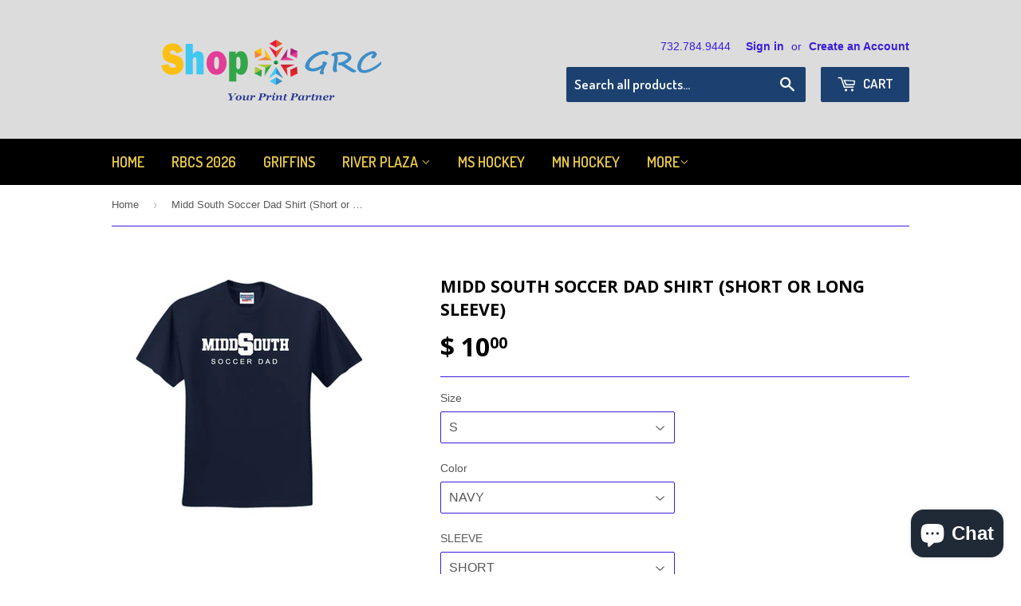

--- FILE ---
content_type: text/html; charset=utf-8
request_url: https://www.shopgrc.com/products/midd-south-dad-shirt
body_size: 30605
content:
<!doctype html>
<!--[if lt IE 7]><html class="no-js lt-ie9 lt-ie8 lt-ie7" lang="en"> <![endif]-->
<!--[if IE 7]><html class="no-js lt-ie9 lt-ie8" lang="en"> <![endif]-->
<!--[if IE 8]><html class="no-js lt-ie9" lang="en"> <![endif]-->
<!--[if IE 9 ]><html class="ie9 no-js"> <![endif]-->
<!--[if (gt IE 9)|!(IE)]><!--> <html class="no-touch no-js"> <!--<![endif]-->
<head>
  
  <!-- Infinite Options by ShopPad -->
  <script src="//d1liekpayvooaz.cloudfront.net/apps/customizery/customizery.js?shop=middsouth2016baseball.myshopify.com"></script>

  <!-- Basic page needs ================================================== -->
  <meta charset="utf-8">
  <meta http-equiv="X-UA-Compatible" content="IE=edge,chrome=1">

  

  <!-- Title and description ================================================== -->
  <title>
  Midd South Soccer Dad Shirt (Short or Long Sleeve) &ndash; ShopGRC
  </title>


  
    <meta name="description" content="SHORT SLEEVE 5.6-ounce  50/50 cotton/poly Advanced moisture management performance Double-needle sleeves and hem Shoulder-to-shoulder taping Double-needle coverstitching on front neck Seamless 1x1 rib knit crew colla Tear-away label LONG SLEEVE 5.4-ounce 50/50 cotton/poly jersey Moisture-wicking Tear-away label Double-">
  

  <!-- Product meta ================================================== -->
  

  <meta property="og:type" content="product">
  <meta property="og:title" content="Midd South Soccer Dad Shirt (Short or Long Sleeve)">
  <meta property="og:url" content="https://www.shopgrc.com/products/midd-south-dad-shirt">
  
  <meta property="og:image" content="http://www.shopgrc.com/cdn/shop/products/SoccerDAD-SS-N_1024x1024.jpg?v=1569852700">
  <meta property="og:image:secure_url" content="https://www.shopgrc.com/cdn/shop/products/SoccerDAD-SS-N_1024x1024.jpg?v=1569852700">
  
  <meta property="og:image" content="http://www.shopgrc.com/cdn/shop/products/SoccerDAD-SS-P_1024x1024.jpg?v=1569852700">
  <meta property="og:image:secure_url" content="https://www.shopgrc.com/cdn/shop/products/SoccerDAD-SS-P_1024x1024.jpg?v=1569852700">
  
  <meta property="og:image" content="http://www.shopgrc.com/cdn/shop/products/29LSNavy-SOCCER_DAD_1024x1024.jpg?v=1569852732">
  <meta property="og:image:secure_url" content="https://www.shopgrc.com/cdn/shop/products/29LSNavy-SOCCER_DAD_1024x1024.jpg?v=1569852732">
  
  <meta property="og:price:amount" content="10.00">
  <meta property="og:price:currency" content="USD">


  
    <meta property="og:description" content="SHORT SLEEVE 5.6-ounce  50/50 cotton/poly Advanced moisture management performance Double-needle sleeves and hem Shoulder-to-shoulder taping Double-needle coverstitching on front neck Seamless 1x1 rib knit crew colla Tear-away label LONG SLEEVE 5.4-ounce 50/50 cotton/poly jersey Moisture-wicking Tear-away label Double-">
  

  <meta property="og:site_name" content="ShopGRC">


  


<meta name="twitter:card" content="summary">


  <meta name="twitter:card" content="product">
  <meta name="twitter:title" content="Midd South Soccer Dad Shirt (Short or Long Sleeve)">
  <meta name="twitter:description" content="SHORT SLEEVE

5.6-ounce 
50/50 cotton/poly
Advanced moisture management performance
Double-needle sleeves and hem
Shoulder-to-shoulder taping
Double-needle coverstitching on front neck
Seamless 1x1 rib knit crew colla
Tear-away label

LONG SLEEVE

5.4-ounce
50/50 cotton/poly jersey
Moisture-wicking
Tear-away label
Double-needle coverstitching on front neck
Seamless 1x1 rib knit collar
Shoulder-to-shoulder taping
Rib knit cuffs
Double-needle hem
">
  <meta name="twitter:image" content="https://www.shopgrc.com/cdn/shop/products/SoccerDAD-SS-N_large.jpg?v=1569852700">
  <meta name="twitter:image:width" content="480">
  <meta name="twitter:image:height" content="480">



  <!-- Helpers ================================================== -->
  <link rel="canonical" href="https://www.shopgrc.com/products/midd-south-dad-shirt">
  <meta name="viewport" content="width=device-width,initial-scale=1">

  
  <!-- Ajaxify Cart Plugin ================================================== -->
  <link href="//www.shopgrc.com/cdn/shop/t/14/assets/ajaxify.scss.css?v=36342978526095362331706553363" rel="stylesheet" type="text/css" media="all" />
  

  <!-- CSS ================================================== -->
  <link href="//www.shopgrc.com/cdn/shop/t/14/assets/timber.scss.css?v=171437971742625829641754271854" rel="stylesheet" type="text/css" media="all" />
  

  
    
    
    <link href="//fonts.googleapis.com/css?family=Open+Sans:700" rel="stylesheet" type="text/css" media="all" />
  


  
    
    
    <link href="//fonts.googleapis.com/css?family=Dosis:600" rel="stylesheet" type="text/css" media="all" />
  



  <!-- Header hook for plugins ================================================== -->
  <script>window.performance && window.performance.mark && window.performance.mark('shopify.content_for_header.start');</script><meta name="google-site-verification" content="nFwK2FLdNZQK4jGrTuNAZCjOEhVRkXtxFWtko6UmMCU">
<meta id="shopify-digital-wallet" name="shopify-digital-wallet" content="/12144026/digital_wallets/dialog">
<meta name="shopify-checkout-api-token" content="876027d7166b3e189001690852912613">
<meta id="in-context-paypal-metadata" data-shop-id="12144026" data-venmo-supported="false" data-environment="production" data-locale="en_US" data-paypal-v4="true" data-currency="USD">
<link rel="alternate" type="application/json+oembed" href="https://www.shopgrc.com/products/midd-south-dad-shirt.oembed">
<script async="async" src="/checkouts/internal/preloads.js?locale=en-US"></script>
<link rel="preconnect" href="https://shop.app" crossorigin="anonymous">
<script async="async" src="https://shop.app/checkouts/internal/preloads.js?locale=en-US&shop_id=12144026" crossorigin="anonymous"></script>
<script id="apple-pay-shop-capabilities" type="application/json">{"shopId":12144026,"countryCode":"US","currencyCode":"USD","merchantCapabilities":["supports3DS"],"merchantId":"gid:\/\/shopify\/Shop\/12144026","merchantName":"ShopGRC","requiredBillingContactFields":["postalAddress","email"],"requiredShippingContactFields":["postalAddress","email"],"shippingType":"shipping","supportedNetworks":["visa","masterCard","discover","elo","jcb"],"total":{"type":"pending","label":"ShopGRC","amount":"1.00"},"shopifyPaymentsEnabled":true,"supportsSubscriptions":true}</script>
<script id="shopify-features" type="application/json">{"accessToken":"876027d7166b3e189001690852912613","betas":["rich-media-storefront-analytics"],"domain":"www.shopgrc.com","predictiveSearch":true,"shopId":12144026,"locale":"en"}</script>
<script>var Shopify = Shopify || {};
Shopify.shop = "middsouth2016baseball.myshopify.com";
Shopify.locale = "en";
Shopify.currency = {"active":"USD","rate":"1.0"};
Shopify.country = "US";
Shopify.theme = {"name":"Supply - CarlowSEO","id":164937564441,"schema_name":null,"schema_version":null,"theme_store_id":679,"role":"main"};
Shopify.theme.handle = "null";
Shopify.theme.style = {"id":null,"handle":null};
Shopify.cdnHost = "www.shopgrc.com/cdn";
Shopify.routes = Shopify.routes || {};
Shopify.routes.root = "/";</script>
<script type="module">!function(o){(o.Shopify=o.Shopify||{}).modules=!0}(window);</script>
<script>!function(o){function n(){var o=[];function n(){o.push(Array.prototype.slice.apply(arguments))}return n.q=o,n}var t=o.Shopify=o.Shopify||{};t.loadFeatures=n(),t.autoloadFeatures=n()}(window);</script>
<script>
  window.ShopifyPay = window.ShopifyPay || {};
  window.ShopifyPay.apiHost = "shop.app\/pay";
  window.ShopifyPay.redirectState = null;
</script>
<script id="shop-js-analytics" type="application/json">{"pageType":"product"}</script>
<script defer="defer" async type="module" src="//www.shopgrc.com/cdn/shopifycloud/shop-js/modules/v2/client.init-shop-cart-sync_C5BV16lS.en.esm.js"></script>
<script defer="defer" async type="module" src="//www.shopgrc.com/cdn/shopifycloud/shop-js/modules/v2/chunk.common_CygWptCX.esm.js"></script>
<script type="module">
  await import("//www.shopgrc.com/cdn/shopifycloud/shop-js/modules/v2/client.init-shop-cart-sync_C5BV16lS.en.esm.js");
await import("//www.shopgrc.com/cdn/shopifycloud/shop-js/modules/v2/chunk.common_CygWptCX.esm.js");

  window.Shopify.SignInWithShop?.initShopCartSync?.({"fedCMEnabled":true,"windoidEnabled":true});

</script>
<script>
  window.Shopify = window.Shopify || {};
  if (!window.Shopify.featureAssets) window.Shopify.featureAssets = {};
  window.Shopify.featureAssets['shop-js'] = {"shop-cart-sync":["modules/v2/client.shop-cart-sync_ZFArdW7E.en.esm.js","modules/v2/chunk.common_CygWptCX.esm.js"],"init-fed-cm":["modules/v2/client.init-fed-cm_CmiC4vf6.en.esm.js","modules/v2/chunk.common_CygWptCX.esm.js"],"shop-button":["modules/v2/client.shop-button_tlx5R9nI.en.esm.js","modules/v2/chunk.common_CygWptCX.esm.js"],"shop-cash-offers":["modules/v2/client.shop-cash-offers_DOA2yAJr.en.esm.js","modules/v2/chunk.common_CygWptCX.esm.js","modules/v2/chunk.modal_D71HUcav.esm.js"],"init-windoid":["modules/v2/client.init-windoid_sURxWdc1.en.esm.js","modules/v2/chunk.common_CygWptCX.esm.js"],"shop-toast-manager":["modules/v2/client.shop-toast-manager_ClPi3nE9.en.esm.js","modules/v2/chunk.common_CygWptCX.esm.js"],"init-shop-email-lookup-coordinator":["modules/v2/client.init-shop-email-lookup-coordinator_B8hsDcYM.en.esm.js","modules/v2/chunk.common_CygWptCX.esm.js"],"init-shop-cart-sync":["modules/v2/client.init-shop-cart-sync_C5BV16lS.en.esm.js","modules/v2/chunk.common_CygWptCX.esm.js"],"avatar":["modules/v2/client.avatar_BTnouDA3.en.esm.js"],"pay-button":["modules/v2/client.pay-button_FdsNuTd3.en.esm.js","modules/v2/chunk.common_CygWptCX.esm.js"],"init-customer-accounts":["modules/v2/client.init-customer-accounts_DxDtT_ad.en.esm.js","modules/v2/client.shop-login-button_C5VAVYt1.en.esm.js","modules/v2/chunk.common_CygWptCX.esm.js","modules/v2/chunk.modal_D71HUcav.esm.js"],"init-shop-for-new-customer-accounts":["modules/v2/client.init-shop-for-new-customer-accounts_ChsxoAhi.en.esm.js","modules/v2/client.shop-login-button_C5VAVYt1.en.esm.js","modules/v2/chunk.common_CygWptCX.esm.js","modules/v2/chunk.modal_D71HUcav.esm.js"],"shop-login-button":["modules/v2/client.shop-login-button_C5VAVYt1.en.esm.js","modules/v2/chunk.common_CygWptCX.esm.js","modules/v2/chunk.modal_D71HUcav.esm.js"],"init-customer-accounts-sign-up":["modules/v2/client.init-customer-accounts-sign-up_CPSyQ0Tj.en.esm.js","modules/v2/client.shop-login-button_C5VAVYt1.en.esm.js","modules/v2/chunk.common_CygWptCX.esm.js","modules/v2/chunk.modal_D71HUcav.esm.js"],"shop-follow-button":["modules/v2/client.shop-follow-button_Cva4Ekp9.en.esm.js","modules/v2/chunk.common_CygWptCX.esm.js","modules/v2/chunk.modal_D71HUcav.esm.js"],"checkout-modal":["modules/v2/client.checkout-modal_BPM8l0SH.en.esm.js","modules/v2/chunk.common_CygWptCX.esm.js","modules/v2/chunk.modal_D71HUcav.esm.js"],"lead-capture":["modules/v2/client.lead-capture_Bi8yE_yS.en.esm.js","modules/v2/chunk.common_CygWptCX.esm.js","modules/v2/chunk.modal_D71HUcav.esm.js"],"shop-login":["modules/v2/client.shop-login_D6lNrXab.en.esm.js","modules/v2/chunk.common_CygWptCX.esm.js","modules/v2/chunk.modal_D71HUcav.esm.js"],"payment-terms":["modules/v2/client.payment-terms_CZxnsJam.en.esm.js","modules/v2/chunk.common_CygWptCX.esm.js","modules/v2/chunk.modal_D71HUcav.esm.js"]};
</script>
<script>(function() {
  var isLoaded = false;
  function asyncLoad() {
    if (isLoaded) return;
    isLoaded = true;
    var urls = ["https:\/\/sdk.teeinblue.com\/async.js?platform=shopify\u0026v=1\u0026token=1JSkWkSzUT6K8unbpdPK6MLXCNzTffPT\u0026shop=middsouth2016baseball.myshopify.com"];
    for (var i = 0; i < urls.length; i++) {
      var s = document.createElement('script');
      s.type = 'text/javascript';
      s.async = true;
      s.src = urls[i];
      var x = document.getElementsByTagName('script')[0];
      x.parentNode.insertBefore(s, x);
    }
  };
  if(window.attachEvent) {
    window.attachEvent('onload', asyncLoad);
  } else {
    window.addEventListener('load', asyncLoad, false);
  }
})();</script>
<script id="__st">var __st={"a":12144026,"offset":-18000,"reqid":"2471cad8-8284-47e1-8dd8-98351dddad33-1768706872","pageurl":"www.shopgrc.com\/products\/midd-south-dad-shirt","u":"d9bd29ab8c33","p":"product","rtyp":"product","rid":4170589798502};</script>
<script>window.ShopifyPaypalV4VisibilityTracking = true;</script>
<script id="captcha-bootstrap">!function(){'use strict';const t='contact',e='account',n='new_comment',o=[[t,t],['blogs',n],['comments',n],[t,'customer']],c=[[e,'customer_login'],[e,'guest_login'],[e,'recover_customer_password'],[e,'create_customer']],r=t=>t.map((([t,e])=>`form[action*='/${t}']:not([data-nocaptcha='true']) input[name='form_type'][value='${e}']`)).join(','),a=t=>()=>t?[...document.querySelectorAll(t)].map((t=>t.form)):[];function s(){const t=[...o],e=r(t);return a(e)}const i='password',u='form_key',d=['recaptcha-v3-token','g-recaptcha-response','h-captcha-response',i],f=()=>{try{return window.sessionStorage}catch{return}},m='__shopify_v',_=t=>t.elements[u];function p(t,e,n=!1){try{const o=window.sessionStorage,c=JSON.parse(o.getItem(e)),{data:r}=function(t){const{data:e,action:n}=t;return t[m]||n?{data:e,action:n}:{data:t,action:n}}(c);for(const[e,n]of Object.entries(r))t.elements[e]&&(t.elements[e].value=n);n&&o.removeItem(e)}catch(o){console.error('form repopulation failed',{error:o})}}const l='form_type',E='cptcha';function T(t){t.dataset[E]=!0}const w=window,h=w.document,L='Shopify',v='ce_forms',y='captcha';let A=!1;((t,e)=>{const n=(g='f06e6c50-85a8-45c8-87d0-21a2b65856fe',I='https://cdn.shopify.com/shopifycloud/storefront-forms-hcaptcha/ce_storefront_forms_captcha_hcaptcha.v1.5.2.iife.js',D={infoText:'Protected by hCaptcha',privacyText:'Privacy',termsText:'Terms'},(t,e,n)=>{const o=w[L][v],c=o.bindForm;if(c)return c(t,g,e,D).then(n);var r;o.q.push([[t,g,e,D],n]),r=I,A||(h.body.append(Object.assign(h.createElement('script'),{id:'captcha-provider',async:!0,src:r})),A=!0)});var g,I,D;w[L]=w[L]||{},w[L][v]=w[L][v]||{},w[L][v].q=[],w[L][y]=w[L][y]||{},w[L][y].protect=function(t,e){n(t,void 0,e),T(t)},Object.freeze(w[L][y]),function(t,e,n,w,h,L){const[v,y,A,g]=function(t,e,n){const i=e?o:[],u=t?c:[],d=[...i,...u],f=r(d),m=r(i),_=r(d.filter((([t,e])=>n.includes(e))));return[a(f),a(m),a(_),s()]}(w,h,L),I=t=>{const e=t.target;return e instanceof HTMLFormElement?e:e&&e.form},D=t=>v().includes(t);t.addEventListener('submit',(t=>{const e=I(t);if(!e)return;const n=D(e)&&!e.dataset.hcaptchaBound&&!e.dataset.recaptchaBound,o=_(e),c=g().includes(e)&&(!o||!o.value);(n||c)&&t.preventDefault(),c&&!n&&(function(t){try{if(!f())return;!function(t){const e=f();if(!e)return;const n=_(t);if(!n)return;const o=n.value;o&&e.removeItem(o)}(t);const e=Array.from(Array(32),(()=>Math.random().toString(36)[2])).join('');!function(t,e){_(t)||t.append(Object.assign(document.createElement('input'),{type:'hidden',name:u})),t.elements[u].value=e}(t,e),function(t,e){const n=f();if(!n)return;const o=[...t.querySelectorAll(`input[type='${i}']`)].map((({name:t})=>t)),c=[...d,...o],r={};for(const[a,s]of new FormData(t).entries())c.includes(a)||(r[a]=s);n.setItem(e,JSON.stringify({[m]:1,action:t.action,data:r}))}(t,e)}catch(e){console.error('failed to persist form',e)}}(e),e.submit())}));const S=(t,e)=>{t&&!t.dataset[E]&&(n(t,e.some((e=>e===t))),T(t))};for(const o of['focusin','change'])t.addEventListener(o,(t=>{const e=I(t);D(e)&&S(e,y())}));const B=e.get('form_key'),M=e.get(l),P=B&&M;t.addEventListener('DOMContentLoaded',(()=>{const t=y();if(P)for(const e of t)e.elements[l].value===M&&p(e,B);[...new Set([...A(),...v().filter((t=>'true'===t.dataset.shopifyCaptcha))])].forEach((e=>S(e,t)))}))}(h,new URLSearchParams(w.location.search),n,t,e,['guest_login'])})(!0,!0)}();</script>
<script integrity="sha256-4kQ18oKyAcykRKYeNunJcIwy7WH5gtpwJnB7kiuLZ1E=" data-source-attribution="shopify.loadfeatures" defer="defer" src="//www.shopgrc.com/cdn/shopifycloud/storefront/assets/storefront/load_feature-a0a9edcb.js" crossorigin="anonymous"></script>
<script crossorigin="anonymous" defer="defer" src="//www.shopgrc.com/cdn/shopifycloud/storefront/assets/shopify_pay/storefront-65b4c6d7.js?v=20250812"></script>
<script data-source-attribution="shopify.dynamic_checkout.dynamic.init">var Shopify=Shopify||{};Shopify.PaymentButton=Shopify.PaymentButton||{isStorefrontPortableWallets:!0,init:function(){window.Shopify.PaymentButton.init=function(){};var t=document.createElement("script");t.src="https://www.shopgrc.com/cdn/shopifycloud/portable-wallets/latest/portable-wallets.en.js",t.type="module",document.head.appendChild(t)}};
</script>
<script data-source-attribution="shopify.dynamic_checkout.buyer_consent">
  function portableWalletsHideBuyerConsent(e){var t=document.getElementById("shopify-buyer-consent"),n=document.getElementById("shopify-subscription-policy-button");t&&n&&(t.classList.add("hidden"),t.setAttribute("aria-hidden","true"),n.removeEventListener("click",e))}function portableWalletsShowBuyerConsent(e){var t=document.getElementById("shopify-buyer-consent"),n=document.getElementById("shopify-subscription-policy-button");t&&n&&(t.classList.remove("hidden"),t.removeAttribute("aria-hidden"),n.addEventListener("click",e))}window.Shopify?.PaymentButton&&(window.Shopify.PaymentButton.hideBuyerConsent=portableWalletsHideBuyerConsent,window.Shopify.PaymentButton.showBuyerConsent=portableWalletsShowBuyerConsent);
</script>
<script data-source-attribution="shopify.dynamic_checkout.cart.bootstrap">document.addEventListener("DOMContentLoaded",(function(){function t(){return document.querySelector("shopify-accelerated-checkout-cart, shopify-accelerated-checkout")}if(t())Shopify.PaymentButton.init();else{new MutationObserver((function(e,n){t()&&(Shopify.PaymentButton.init(),n.disconnect())})).observe(document.body,{childList:!0,subtree:!0})}}));
</script>
<link id="shopify-accelerated-checkout-styles" rel="stylesheet" media="screen" href="https://www.shopgrc.com/cdn/shopifycloud/portable-wallets/latest/accelerated-checkout-backwards-compat.css" crossorigin="anonymous">
<style id="shopify-accelerated-checkout-cart">
        #shopify-buyer-consent {
  margin-top: 1em;
  display: inline-block;
  width: 100%;
}

#shopify-buyer-consent.hidden {
  display: none;
}

#shopify-subscription-policy-button {
  background: none;
  border: none;
  padding: 0;
  text-decoration: underline;
  font-size: inherit;
  cursor: pointer;
}

#shopify-subscription-policy-button::before {
  box-shadow: none;
}

      </style>

<script>window.performance && window.performance.mark && window.performance.mark('shopify.content_for_header.end');</script>

<script>
    window.BOLD = window.BOLD || {};
        window.BOLD.options = window.BOLD.options || {};
        window.BOLD.options.settings = window.BOLD.options.settings || {};
        window.BOLD.options.settings.v1_variant_mode = window.BOLD.options.settings.v1_variant_mode || true;
        window.BOLD.options.settings.hybrid_fix_auto_insert_inputs =
        window.BOLD.options.settings.hybrid_fix_auto_insert_inputs || true;
</script>
<script>window.BOLD = window.BOLD || {};
    window.BOLD.common = window.BOLD.common || {};
    window.BOLD.common.Shopify = window.BOLD.common.Shopify || {};
    window.BOLD.common.Shopify.shop = {
      domain: 'www.shopgrc.com',
      permanent_domain: 'middsouth2016baseball.myshopify.com',
      url: 'https://www.shopgrc.com',
      secure_url: 'https://www.shopgrc.com',
      money_format: "$ {{amount}}",
      currency: "USD"
    };
    window.BOLD.common.Shopify.customer = {
      id: null,
      tags: null,
    };
    window.BOLD.common.Shopify.cart = {"note":null,"attributes":{},"original_total_price":0,"total_price":0,"total_discount":0,"total_weight":0.0,"item_count":0,"items":[],"requires_shipping":false,"currency":"USD","items_subtotal_price":0,"cart_level_discount_applications":[],"checkout_charge_amount":0};
    window.BOLD.common.template = 'product';window.BOLD.common.Shopify.formatMoney = function(money, format) {
        function n(t, e) {
            return "undefined" == typeof t ? e : t
        }
        function r(t, e, r, i) {
            if (e = n(e, 2),
                r = n(r, ","),
                i = n(i, "."),
            isNaN(t) || null == t)
                return 0;
            t = (t / 100).toFixed(e);
            var o = t.split(".")
                , a = o[0].replace(/(\d)(?=(\d\d\d)+(?!\d))/g, "$1" + r)
                , s = o[1] ? i + o[1] : "";
            return a + s
        }
        "string" == typeof money && (money = money.replace(".", ""));
        var i = ""
            , o = /\{\{\s*(\w+)\s*\}\}/
            , a = format || window.BOLD.common.Shopify.shop.money_format || window.Shopify.money_format || "$ {{ amount }}";
        switch (a.match(o)[1]) {
            case "amount":
                i = r(money, 2, ",", ".");
                break;
            case "amount_no_decimals":
                i = r(money, 0, ",", ".");
                break;
            case "amount_with_comma_separator":
                i = r(money, 2, ".", ",");
                break;
            case "amount_no_decimals_with_comma_separator":
                i = r(money, 0, ".", ",");
                break;
            case "amount_with_space_separator":
                i = r(money, 2, " ", ",");
                break;
            case "amount_no_decimals_with_space_separator":
                i = r(money, 0, " ", ",");
                break;
            case "amount_with_apostrophe_separator":
                i = r(money, 2, "'", ".");
                break;
        }
        return a.replace(o, i);
    };
    window.BOLD.common.Shopify.saveProduct = function (handle, product) {
      if (typeof handle === 'string' && typeof window.BOLD.common.Shopify.products[handle] === 'undefined') {
        if (typeof product === 'number') {
          window.BOLD.common.Shopify.handles[product] = handle;
          product = { id: product };
        }
        window.BOLD.common.Shopify.products[handle] = product;
      }
    };
    window.BOLD.common.Shopify.saveVariant = function (variant_id, variant) {
      if (typeof variant_id === 'number' && typeof window.BOLD.common.Shopify.variants[variant_id] === 'undefined') {
        window.BOLD.common.Shopify.variants[variant_id] = variant;
      }
    };window.BOLD.common.Shopify.products = window.BOLD.common.Shopify.products || {};
    window.BOLD.common.Shopify.variants = window.BOLD.common.Shopify.variants || {};
    window.BOLD.common.Shopify.handles = window.BOLD.common.Shopify.handles || {};window.BOLD.common.Shopify.handle = "midd-south-dad-shirt"
window.BOLD.common.Shopify.saveProduct("midd-south-dad-shirt", 4170589798502);window.BOLD.common.Shopify.saveVariant(30301539565670, { product_id: 4170589798502, product_handle: "midd-south-dad-shirt", price: 1000, group_id: '', csp_metafield: {}});window.BOLD.common.Shopify.saveVariant(30301539598438, { product_id: 4170589798502, product_handle: "midd-south-dad-shirt", price: 1400, group_id: '', csp_metafield: {}});window.BOLD.common.Shopify.saveVariant(30301539631206, { product_id: 4170589798502, product_handle: "midd-south-dad-shirt", price: 1000, group_id: '', csp_metafield: {}});window.BOLD.common.Shopify.saveVariant(30301539663974, { product_id: 4170589798502, product_handle: "midd-south-dad-shirt", price: 1400, group_id: '', csp_metafield: {}});window.BOLD.common.Shopify.saveVariant(30301539696742, { product_id: 4170589798502, product_handle: "midd-south-dad-shirt", price: 1000, group_id: '', csp_metafield: {}});window.BOLD.common.Shopify.saveVariant(30301539729510, { product_id: 4170589798502, product_handle: "midd-south-dad-shirt", price: 1400, group_id: '', csp_metafield: {}});window.BOLD.common.Shopify.saveVariant(30301539762278, { product_id: 4170589798502, product_handle: "midd-south-dad-shirt", price: 1000, group_id: '', csp_metafield: {}});window.BOLD.common.Shopify.saveVariant(30301539795046, { product_id: 4170589798502, product_handle: "midd-south-dad-shirt", price: 1400, group_id: '', csp_metafield: {}});window.BOLD.common.Shopify.saveVariant(30301539827814, { product_id: 4170589798502, product_handle: "midd-south-dad-shirt", price: 1000, group_id: '', csp_metafield: {}});window.BOLD.common.Shopify.saveVariant(30301539860582, { product_id: 4170589798502, product_handle: "midd-south-dad-shirt", price: 1400, group_id: '', csp_metafield: {}});window.BOLD.common.Shopify.saveVariant(30301539926118, { product_id: 4170589798502, product_handle: "midd-south-dad-shirt", price: 1000, group_id: '', csp_metafield: {}});window.BOLD.common.Shopify.saveVariant(30301539958886, { product_id: 4170589798502, product_handle: "midd-south-dad-shirt", price: 1400, group_id: '', csp_metafield: {}});window.BOLD.common.Shopify.saveVariant(30301539991654, { product_id: 4170589798502, product_handle: "midd-south-dad-shirt", price: 1000, group_id: '', csp_metafield: {}});window.BOLD.common.Shopify.saveVariant(30301540024422, { product_id: 4170589798502, product_handle: "midd-south-dad-shirt", price: 1400, group_id: '', csp_metafield: {}});window.BOLD.common.Shopify.saveVariant(30301540057190, { product_id: 4170589798502, product_handle: "midd-south-dad-shirt", price: 1000, group_id: '', csp_metafield: {}});window.BOLD.common.Shopify.saveVariant(30301540089958, { product_id: 4170589798502, product_handle: "midd-south-dad-shirt", price: 1400, group_id: '', csp_metafield: {}});window.BOLD.common.Shopify.saveVariant(30301540122726, { product_id: 4170589798502, product_handle: "midd-south-dad-shirt", price: 1150, group_id: '', csp_metafield: {}});window.BOLD.common.Shopify.saveVariant(30301540155494, { product_id: 4170589798502, product_handle: "midd-south-dad-shirt", price: 1550, group_id: '', csp_metafield: {}});window.BOLD.common.Shopify.saveVariant(30301540188262, { product_id: 4170589798502, product_handle: "midd-south-dad-shirt", price: 1150, group_id: '', csp_metafield: {}});window.BOLD.common.Shopify.saveVariant(30301540221030, { product_id: 4170589798502, product_handle: "midd-south-dad-shirt", price: 1550, group_id: '', csp_metafield: {}});window.BOLD.common.Shopify.saveVariant(30301540253798, { product_id: 4170589798502, product_handle: "midd-south-dad-shirt", price: 1200, group_id: '', csp_metafield: {}});window.BOLD.common.Shopify.saveVariant(30301540286566, { product_id: 4170589798502, product_handle: "midd-south-dad-shirt", price: 1600, group_id: '', csp_metafield: {}});window.BOLD.common.Shopify.saveVariant(30301540319334, { product_id: 4170589798502, product_handle: "midd-south-dad-shirt", price: 1200, group_id: '', csp_metafield: {}});window.BOLD.common.Shopify.saveVariant(30301540352102, { product_id: 4170589798502, product_handle: "midd-south-dad-shirt", price: 1600, group_id: '', csp_metafield: {}});window.BOLD.apps_installed = {"Product Options":2} || {};window.BOLD.common.Shopify.metafields = window.BOLD.common.Shopify.metafields || {};window.BOLD.common.Shopify.metafields["bold_rp"] = {};window.BOLD.common.Shopify.metafields["bold_csp_defaults"] = {};window.BOLD.common.cacheParams = window.BOLD.common.cacheParams || {};
</script>

<script>
    window.BOLD.common.cacheParams.options = 1759950914;
</script>
<link href="//www.shopgrc.com/cdn/shop/t/14/assets/bold-options.css?v=139091427647939423111711632275" rel="stylesheet" type="text/css" media="all" />
<script src="https://options.shopapps.site/js/options.js" type="text/javascript"></script><script>
          var currentScript = document.currentScript || document.scripts[document.scripts.length - 1];
          var boldVariantIds =[30301539565670,30301539598438,30301539631206,30301539663974,30301539696742,30301539729510,30301539762278,30301539795046,30301539827814,30301539860582,30301539926118,30301539958886,30301539991654,30301540024422,30301540057190,30301540089958,30301540122726,30301540155494,30301540188262,30301540221030,30301540253798,30301540286566,30301540319334,30301540352102];
          var boldProductHandle ="midd-south-dad-shirt";
          var BOLD = BOLD || {};
          BOLD.products = BOLD.products || {};
          BOLD.variant_lookup = BOLD.variant_lookup || {};
          if (window.BOLD && !BOLD.common) {
              BOLD.common = BOLD.common || {};
              BOLD.common.Shopify = BOLD.common.Shopify || {};
              window.BOLD.common.Shopify.products = window.BOLD.common.Shopify.products || {};
              window.BOLD.common.Shopify.variants = window.BOLD.common.Shopify.variants || {};
              window.BOLD.common.Shopify.handles = window.BOLD.common.Shopify.handles || {};
              window.BOLD.common.Shopify.saveProduct = function (handle, product) {
                  if (typeof handle === 'string' && typeof window.BOLD.common.Shopify.products[handle] === 'undefined') {
                      if (typeof product === 'number') {
                          window.BOLD.common.Shopify.handles[product] = handle;
                          product = { id: product };
                      }
                      window.BOLD.common.Shopify.products[handle] = product;
                  }
              };
              window.BOLD.common.Shopify.saveVariant = function (variant_id, variant) {
                  if (typeof variant_id === 'number' && typeof window.BOLD.common.Shopify.variants[variant_id] === 'undefined') {
                      window.BOLD.common.Shopify.variants[variant_id] = variant;
                  }
              };
          }

          for (var boldIndex = 0; boldIndex < boldVariantIds.length; boldIndex = boldIndex + 1) {
            BOLD.variant_lookup[boldVariantIds[boldIndex]] = boldProductHandle;
          }

          BOLD.products[boldProductHandle] ={
    "id":4170589798502,
    "title":"Midd South Soccer Dad Shirt (Short or Long Sleeve)","handle":"midd-south-dad-shirt",
    "description":"\u003cp\u003eSHORT SLEEVE\u003c\/p\u003e\n\u003cul\u003e\n\u003cli\u003e5.6-ounce \u003c\/li\u003e\n\u003cli\u003e50\/50 cotton\/poly\u003c\/li\u003e\n\u003cli\u003eAdvanced moisture management performance\u003c\/li\u003e\n\u003cli\u003eDouble-needle sleeves and hem\u003c\/li\u003e\n\u003cli\u003eShoulder-to-shoulder taping\u003c\/li\u003e\n\u003cli\u003eDouble-needle coverstitching on front neck\u003c\/li\u003e\n\u003cli\u003eSeamless 1x1 rib knit crew colla\u003c\/li\u003e\n\u003cli\u003eTear-away label\u003c\/li\u003e\n\u003c\/ul\u003e\n\u003cp\u003eLONG SLEEVE\u003c\/p\u003e\n\u003cul\u003e\n\u003cli\u003e5.4-ounce\u003c\/li\u003e\n\u003cli\u003e50\/50 cotton\/poly jersey\u003c\/li\u003e\n\u003cli\u003eMoisture-wicking\u003c\/li\u003e\n\u003cli\u003eTear-away label\u003c\/li\u003e\n\u003cli\u003eDouble-needle coverstitching on front neck\u003c\/li\u003e\n\u003cli\u003eSeamless 1x1 rib knit collar\u003c\/li\u003e\n\u003cli\u003eShoulder-to-shoulder taping\u003c\/li\u003e\n\u003cli\u003eRib knit cuffs\u003c\/li\u003e\n\u003cli\u003eDouble-needle hem\u003c\/li\u003e\n\u003c\/ul\u003e",
    "published_at":"2019-09-30T09:00:08",
    "created_at":"2019-09-30T09:46:18",
    "vendor":"Jerzee",
    "type":"tshirt",
    "tags":["long sleeve","MSSOC19","SHORT SLEEVE","SOCCER","tshirt"],
    "price":1000,
    "price_min":1000,
    "price_max":1600,
    "price_varies":true,
    "compare_at_price":null,
    "compare_at_price_min":0,
    "compare_at_price_max":0,
    "compare_at_price_varies":false,
    "all_variant_ids":[30301539565670,30301539598438,30301539631206,30301539663974,30301539696742,30301539729510,30301539762278,30301539795046,30301539827814,30301539860582,30301539926118,30301539958886,30301539991654,30301540024422,30301540057190,30301540089958,30301540122726,30301540155494,30301540188262,30301540221030,30301540253798,30301540286566,30301540319334,30301540352102],
    "variants":[{"id":30301539565670,"title":"S \/ NAVY \/ SHORT","option1":"S","option2":"NAVY","option3":"SHORT","sku":"MSSOC-DAD-SS-N-S","requires_shipping":false,"taxable":false,"featured_image":null,"available":true,"name":"Midd South Soccer Dad Shirt (Short or Long Sleeve) - S \/ NAVY \/ SHORT","public_title":"S \/ NAVY \/ SHORT","options":["S","NAVY","SHORT"],"price":1000,"weight":0,"compare_at_price":null,"inventory_quantity":0,"inventory_management":null,"inventory_policy":"deny","barcode":"","requires_selling_plan":false,"selling_plan_allocations":[]},{"id":30301539598438,"title":"S \/ NAVY \/ LONG","option1":"S","option2":"NAVY","option3":"LONG","sku":"MSSOC-DAD-LS-N-S","requires_shipping":false,"taxable":false,"featured_image":null,"available":true,"name":"Midd South Soccer Dad Shirt (Short or Long Sleeve) - S \/ NAVY \/ LONG","public_title":"S \/ NAVY \/ LONG","options":["S","NAVY","LONG"],"price":1400,"weight":0,"compare_at_price":null,"inventory_quantity":0,"inventory_management":null,"inventory_policy":"deny","barcode":"","requires_selling_plan":false,"selling_plan_allocations":[]},{"id":30301539631206,"title":"S \/ PINK \/ SHORT","option1":"S","option2":"PINK","option3":"SHORT","sku":"MSSOC-DAD-SS-P-S","requires_shipping":false,"taxable":false,"featured_image":null,"available":true,"name":"Midd South Soccer Dad Shirt (Short or Long Sleeve) - S \/ PINK \/ SHORT","public_title":"S \/ PINK \/ SHORT","options":["S","PINK","SHORT"],"price":1000,"weight":0,"compare_at_price":null,"inventory_quantity":0,"inventory_management":null,"inventory_policy":"deny","barcode":"","requires_selling_plan":false,"selling_plan_allocations":[]},{"id":30301539663974,"title":"S \/ PINK \/ LONG","option1":"S","option2":"PINK","option3":"LONG","sku":"MSSOC-DAD-LS-P-S","requires_shipping":false,"taxable":false,"featured_image":null,"available":true,"name":"Midd South Soccer Dad Shirt (Short or Long Sleeve) - S \/ PINK \/ LONG","public_title":"S \/ PINK \/ LONG","options":["S","PINK","LONG"],"price":1400,"weight":0,"compare_at_price":null,"inventory_quantity":0,"inventory_management":null,"inventory_policy":"deny","barcode":"","requires_selling_plan":false,"selling_plan_allocations":[]},{"id":30301539696742,"title":"M \/ NAVY \/ SHORT","option1":"M","option2":"NAVY","option3":"SHORT","sku":"MSSOC-DAD-SS-N-M","requires_shipping":false,"taxable":false,"featured_image":null,"available":true,"name":"Midd South Soccer Dad Shirt (Short or Long Sleeve) - M \/ NAVY \/ SHORT","public_title":"M \/ NAVY \/ SHORT","options":["M","NAVY","SHORT"],"price":1000,"weight":0,"compare_at_price":null,"inventory_quantity":-2,"inventory_management":null,"inventory_policy":"deny","barcode":"","requires_selling_plan":false,"selling_plan_allocations":[]},{"id":30301539729510,"title":"M \/ NAVY \/ LONG","option1":"M","option2":"NAVY","option3":"LONG","sku":"MSSOC-DAD-LS-N-M","requires_shipping":false,"taxable":false,"featured_image":null,"available":true,"name":"Midd South Soccer Dad Shirt (Short or Long Sleeve) - M \/ NAVY \/ LONG","public_title":"M \/ NAVY \/ LONG","options":["M","NAVY","LONG"],"price":1400,"weight":0,"compare_at_price":null,"inventory_quantity":0,"inventory_management":null,"inventory_policy":"deny","barcode":"","requires_selling_plan":false,"selling_plan_allocations":[]},{"id":30301539762278,"title":"M \/ PINK \/ SHORT","option1":"M","option2":"PINK","option3":"SHORT","sku":"MSSOC-DAD-SS-P-M","requires_shipping":false,"taxable":false,"featured_image":null,"available":true,"name":"Midd South Soccer Dad Shirt (Short or Long Sleeve) - M \/ PINK \/ SHORT","public_title":"M \/ PINK \/ SHORT","options":["M","PINK","SHORT"],"price":1000,"weight":0,"compare_at_price":null,"inventory_quantity":0,"inventory_management":null,"inventory_policy":"deny","barcode":"","requires_selling_plan":false,"selling_plan_allocations":[]},{"id":30301539795046,"title":"M \/ PINK \/ LONG","option1":"M","option2":"PINK","option3":"LONG","sku":"MSSOC-DAD-LS-P-M","requires_shipping":false,"taxable":false,"featured_image":null,"available":true,"name":"Midd South Soccer Dad Shirt (Short or Long Sleeve) - M \/ PINK \/ LONG","public_title":"M \/ PINK \/ LONG","options":["M","PINK","LONG"],"price":1400,"weight":0,"compare_at_price":null,"inventory_quantity":0,"inventory_management":null,"inventory_policy":"deny","barcode":"","requires_selling_plan":false,"selling_plan_allocations":[]},{"id":30301539827814,"title":"L \/ NAVY \/ SHORT","option1":"L","option2":"NAVY","option3":"SHORT","sku":"MSSOC-DAD-SS-N-L","requires_shipping":false,"taxable":false,"featured_image":null,"available":true,"name":"Midd South Soccer Dad Shirt (Short or Long Sleeve) - L \/ NAVY \/ SHORT","public_title":"L \/ NAVY \/ SHORT","options":["L","NAVY","SHORT"],"price":1000,"weight":0,"compare_at_price":null,"inventory_quantity":-1,"inventory_management":null,"inventory_policy":"deny","barcode":"","requires_selling_plan":false,"selling_plan_allocations":[]},{"id":30301539860582,"title":"L \/ NAVY \/ LONG","option1":"L","option2":"NAVY","option3":"LONG","sku":"MSSOC-DAD-LS-N-L","requires_shipping":false,"taxable":false,"featured_image":null,"available":true,"name":"Midd South Soccer Dad Shirt (Short or Long Sleeve) - L \/ NAVY \/ LONG","public_title":"L \/ NAVY \/ LONG","options":["L","NAVY","LONG"],"price":1400,"weight":0,"compare_at_price":null,"inventory_quantity":0,"inventory_management":null,"inventory_policy":"deny","barcode":"","requires_selling_plan":false,"selling_plan_allocations":[]},{"id":30301539926118,"title":"L \/ PINK \/ SHORT","option1":"L","option2":"PINK","option3":"SHORT","sku":"MSSOC-DAD-SS-P-L","requires_shipping":false,"taxable":false,"featured_image":null,"available":true,"name":"Midd South Soccer Dad Shirt (Short or Long Sleeve) - L \/ PINK \/ SHORT","public_title":"L \/ PINK \/ SHORT","options":["L","PINK","SHORT"],"price":1000,"weight":0,"compare_at_price":null,"inventory_quantity":0,"inventory_management":null,"inventory_policy":"deny","barcode":"","requires_selling_plan":false,"selling_plan_allocations":[]},{"id":30301539958886,"title":"L \/ PINK \/ LONG","option1":"L","option2":"PINK","option3":"LONG","sku":"MSSOC-DAD-LS-P-L","requires_shipping":false,"taxable":false,"featured_image":null,"available":true,"name":"Midd South Soccer Dad Shirt (Short or Long Sleeve) - L \/ PINK \/ LONG","public_title":"L \/ PINK \/ LONG","options":["L","PINK","LONG"],"price":1400,"weight":0,"compare_at_price":null,"inventory_quantity":0,"inventory_management":null,"inventory_policy":"deny","barcode":"","requires_selling_plan":false,"selling_plan_allocations":[]},{"id":30301539991654,"title":"XL \/ NAVY \/ SHORT","option1":"XL","option2":"NAVY","option3":"SHORT","sku":"MSSOC-DAD-SS-N-XL","requires_shipping":false,"taxable":false,"featured_image":null,"available":true,"name":"Midd South Soccer Dad Shirt (Short or Long Sleeve) - XL \/ NAVY \/ SHORT","public_title":"XL \/ NAVY \/ SHORT","options":["XL","NAVY","SHORT"],"price":1000,"weight":0,"compare_at_price":null,"inventory_quantity":-4,"inventory_management":null,"inventory_policy":"deny","barcode":"","requires_selling_plan":false,"selling_plan_allocations":[]},{"id":30301540024422,"title":"XL \/ NAVY \/ LONG","option1":"XL","option2":"NAVY","option3":"LONG","sku":"MSSOC-DAD-LS-N-XL","requires_shipping":false,"taxable":false,"featured_image":null,"available":true,"name":"Midd South Soccer Dad Shirt (Short or Long Sleeve) - XL \/ NAVY \/ LONG","public_title":"XL \/ NAVY \/ LONG","options":["XL","NAVY","LONG"],"price":1400,"weight":0,"compare_at_price":null,"inventory_quantity":-3,"inventory_management":null,"inventory_policy":"deny","barcode":"","requires_selling_plan":false,"selling_plan_allocations":[]},{"id":30301540057190,"title":"XL \/ PINK \/ SHORT","option1":"XL","option2":"PINK","option3":"SHORT","sku":"MSSOC-DAD-SS-P-XL","requires_shipping":false,"taxable":false,"featured_image":null,"available":true,"name":"Midd South Soccer Dad Shirt (Short or Long Sleeve) - XL \/ PINK \/ SHORT","public_title":"XL \/ PINK \/ SHORT","options":["XL","PINK","SHORT"],"price":1000,"weight":0,"compare_at_price":null,"inventory_quantity":0,"inventory_management":null,"inventory_policy":"deny","barcode":"","requires_selling_plan":false,"selling_plan_allocations":[]},{"id":30301540089958,"title":"XL \/ PINK \/ LONG","option1":"XL","option2":"PINK","option3":"LONG","sku":"MSSOC-DAD-LS-P-XL","requires_shipping":false,"taxable":false,"featured_image":null,"available":true,"name":"Midd South Soccer Dad Shirt (Short or Long Sleeve) - XL \/ PINK \/ LONG","public_title":"XL \/ PINK \/ LONG","options":["XL","PINK","LONG"],"price":1400,"weight":0,"compare_at_price":null,"inventory_quantity":0,"inventory_management":null,"inventory_policy":"deny","barcode":"","requires_selling_plan":false,"selling_plan_allocations":[]},{"id":30301540122726,"title":"2XL \/ NAVY \/ SHORT","option1":"2XL","option2":"NAVY","option3":"SHORT","sku":"MSSOC-DAD-SS-N-2XL","requires_shipping":false,"taxable":false,"featured_image":null,"available":true,"name":"Midd South Soccer Dad Shirt (Short or Long Sleeve) - 2XL \/ NAVY \/ SHORT","public_title":"2XL \/ NAVY \/ SHORT","options":["2XL","NAVY","SHORT"],"price":1150,"weight":0,"compare_at_price":null,"inventory_quantity":-2,"inventory_management":null,"inventory_policy":"deny","barcode":"","requires_selling_plan":false,"selling_plan_allocations":[]},{"id":30301540155494,"title":"2XL \/ NAVY \/ LONG","option1":"2XL","option2":"NAVY","option3":"LONG","sku":"MSSOC-DAD-LS-N-2XL","requires_shipping":false,"taxable":false,"featured_image":null,"available":true,"name":"Midd South Soccer Dad Shirt (Short or Long Sleeve) - 2XL \/ NAVY \/ LONG","public_title":"2XL \/ NAVY \/ LONG","options":["2XL","NAVY","LONG"],"price":1550,"weight":0,"compare_at_price":null,"inventory_quantity":-1,"inventory_management":null,"inventory_policy":"deny","barcode":"","requires_selling_plan":false,"selling_plan_allocations":[]},{"id":30301540188262,"title":"2XL \/ PINK \/ SHORT","option1":"2XL","option2":"PINK","option3":"SHORT","sku":"MSSOC-DAD-SS-P-2XL","requires_shipping":false,"taxable":false,"featured_image":null,"available":true,"name":"Midd South Soccer Dad Shirt (Short or Long Sleeve) - 2XL \/ PINK \/ SHORT","public_title":"2XL \/ PINK \/ SHORT","options":["2XL","PINK","SHORT"],"price":1150,"weight":0,"compare_at_price":null,"inventory_quantity":0,"inventory_management":null,"inventory_policy":"deny","barcode":"","requires_selling_plan":false,"selling_plan_allocations":[]},{"id":30301540221030,"title":"2XL \/ PINK \/ LONG","option1":"2XL","option2":"PINK","option3":"LONG","sku":"MSSOC-DAD-LS-P-2XL","requires_shipping":false,"taxable":false,"featured_image":null,"available":true,"name":"Midd South Soccer Dad Shirt (Short or Long Sleeve) - 2XL \/ PINK \/ LONG","public_title":"2XL \/ PINK \/ LONG","options":["2XL","PINK","LONG"],"price":1550,"weight":0,"compare_at_price":null,"inventory_quantity":0,"inventory_management":null,"inventory_policy":"deny","barcode":"","requires_selling_plan":false,"selling_plan_allocations":[]},{"id":30301540253798,"title":"3XL \/ NAVY \/ SHORT","option1":"3XL","option2":"NAVY","option3":"SHORT","sku":"MSSOC-DAD-SS-N-3XL","requires_shipping":false,"taxable":false,"featured_image":null,"available":true,"name":"Midd South Soccer Dad Shirt (Short or Long Sleeve) - 3XL \/ NAVY \/ SHORT","public_title":"3XL \/ NAVY \/ SHORT","options":["3XL","NAVY","SHORT"],"price":1200,"weight":0,"compare_at_price":null,"inventory_quantity":0,"inventory_management":null,"inventory_policy":"deny","barcode":"","requires_selling_plan":false,"selling_plan_allocations":[]},{"id":30301540286566,"title":"3XL \/ NAVY \/ LONG","option1":"3XL","option2":"NAVY","option3":"LONG","sku":"MSSOC-DAD-LS-N-3XL","requires_shipping":false,"taxable":false,"featured_image":null,"available":true,"name":"Midd South Soccer Dad Shirt (Short or Long Sleeve) - 3XL \/ NAVY \/ LONG","public_title":"3XL \/ NAVY \/ LONG","options":["3XL","NAVY","LONG"],"price":1600,"weight":0,"compare_at_price":null,"inventory_quantity":-1,"inventory_management":null,"inventory_policy":"deny","barcode":"","requires_selling_plan":false,"selling_plan_allocations":[]},{"id":30301540319334,"title":"3XL \/ PINK \/ SHORT","option1":"3XL","option2":"PINK","option3":"SHORT","sku":"MSSOC-DAD-SS-P-3XL","requires_shipping":false,"taxable":false,"featured_image":null,"available":true,"name":"Midd South Soccer Dad Shirt (Short or Long Sleeve) - 3XL \/ PINK \/ SHORT","public_title":"3XL \/ PINK \/ SHORT","options":["3XL","PINK","SHORT"],"price":1200,"weight":0,"compare_at_price":null,"inventory_quantity":0,"inventory_management":null,"inventory_policy":"deny","barcode":"","requires_selling_plan":false,"selling_plan_allocations":[]},{"id":30301540352102,"title":"3XL \/ PINK \/ LONG","option1":"3XL","option2":"PINK","option3":"LONG","sku":"MSSOC-DAD-LS-P-3XL","requires_shipping":false,"taxable":false,"featured_image":null,"available":true,"name":"Midd South Soccer Dad Shirt (Short or Long Sleeve) - 3XL \/ PINK \/ LONG","public_title":"3XL \/ PINK \/ LONG","options":["3XL","PINK","LONG"],"price":1600,"weight":0,"compare_at_price":null,"inventory_quantity":0,"inventory_management":null,"inventory_policy":"deny","barcode":"","requires_selling_plan":false,"selling_plan_allocations":[]}],
    "available":null,"images":["\/\/www.shopgrc.com\/cdn\/shop\/products\/SoccerDAD-SS-N.jpg?v=1569852700","\/\/www.shopgrc.com\/cdn\/shop\/products\/SoccerDAD-SS-P.jpg?v=1569852700","\/\/www.shopgrc.com\/cdn\/shop\/products\/29LSNavy-SOCCER_DAD.jpg?v=1569852732","\/\/www.shopgrc.com\/cdn\/shop\/products\/SoccerDAD-LS-P.jpg?v=1569871239"],"featured_image":"\/\/www.shopgrc.com\/cdn\/shop\/products\/SoccerDAD-SS-N.jpg?v=1569852700",
    "options":["Size","Color","SLEEVE"],
    "url":"\/products\/midd-south-dad-shirt"};var boldCSPMetafields = {};
          var boldTempProduct ={"id":4170589798502,"title":"Midd South Soccer Dad Shirt (Short or Long Sleeve)","handle":"midd-south-dad-shirt","description":"\u003cp\u003eSHORT SLEEVE\u003c\/p\u003e\n\u003cul\u003e\n\u003cli\u003e5.6-ounce \u003c\/li\u003e\n\u003cli\u003e50\/50 cotton\/poly\u003c\/li\u003e\n\u003cli\u003eAdvanced moisture management performance\u003c\/li\u003e\n\u003cli\u003eDouble-needle sleeves and hem\u003c\/li\u003e\n\u003cli\u003eShoulder-to-shoulder taping\u003c\/li\u003e\n\u003cli\u003eDouble-needle coverstitching on front neck\u003c\/li\u003e\n\u003cli\u003eSeamless 1x1 rib knit crew colla\u003c\/li\u003e\n\u003cli\u003eTear-away label\u003c\/li\u003e\n\u003c\/ul\u003e\n\u003cp\u003eLONG SLEEVE\u003c\/p\u003e\n\u003cul\u003e\n\u003cli\u003e5.4-ounce\u003c\/li\u003e\n\u003cli\u003e50\/50 cotton\/poly jersey\u003c\/li\u003e\n\u003cli\u003eMoisture-wicking\u003c\/li\u003e\n\u003cli\u003eTear-away label\u003c\/li\u003e\n\u003cli\u003eDouble-needle coverstitching on front neck\u003c\/li\u003e\n\u003cli\u003eSeamless 1x1 rib knit collar\u003c\/li\u003e\n\u003cli\u003eShoulder-to-shoulder taping\u003c\/li\u003e\n\u003cli\u003eRib knit cuffs\u003c\/li\u003e\n\u003cli\u003eDouble-needle hem\u003c\/li\u003e\n\u003c\/ul\u003e","published_at":"2019-09-30T09:00:08-04:00","created_at":"2019-09-30T09:46:18-04:00","vendor":"Jerzee","type":"tshirt","tags":["long sleeve","MSSOC19","SHORT SLEEVE","SOCCER","tshirt"],"price":1000,"price_min":1000,"price_max":1600,"available":true,"price_varies":true,"compare_at_price":null,"compare_at_price_min":0,"compare_at_price_max":0,"compare_at_price_varies":false,"variants":[{"id":30301539565670,"title":"S \/ NAVY \/ SHORT","option1":"S","option2":"NAVY","option3":"SHORT","sku":"MSSOC-DAD-SS-N-S","requires_shipping":false,"taxable":false,"featured_image":null,"available":true,"name":"Midd South Soccer Dad Shirt (Short or Long Sleeve) - S \/ NAVY \/ SHORT","public_title":"S \/ NAVY \/ SHORT","options":["S","NAVY","SHORT"],"price":1000,"weight":0,"compare_at_price":null,"inventory_quantity":0,"inventory_management":null,"inventory_policy":"deny","barcode":"","requires_selling_plan":false,"selling_plan_allocations":[]},{"id":30301539598438,"title":"S \/ NAVY \/ LONG","option1":"S","option2":"NAVY","option3":"LONG","sku":"MSSOC-DAD-LS-N-S","requires_shipping":false,"taxable":false,"featured_image":null,"available":true,"name":"Midd South Soccer Dad Shirt (Short or Long Sleeve) - S \/ NAVY \/ LONG","public_title":"S \/ NAVY \/ LONG","options":["S","NAVY","LONG"],"price":1400,"weight":0,"compare_at_price":null,"inventory_quantity":0,"inventory_management":null,"inventory_policy":"deny","barcode":"","requires_selling_plan":false,"selling_plan_allocations":[]},{"id":30301539631206,"title":"S \/ PINK \/ SHORT","option1":"S","option2":"PINK","option3":"SHORT","sku":"MSSOC-DAD-SS-P-S","requires_shipping":false,"taxable":false,"featured_image":null,"available":true,"name":"Midd South Soccer Dad Shirt (Short or Long Sleeve) - S \/ PINK \/ SHORT","public_title":"S \/ PINK \/ SHORT","options":["S","PINK","SHORT"],"price":1000,"weight":0,"compare_at_price":null,"inventory_quantity":0,"inventory_management":null,"inventory_policy":"deny","barcode":"","requires_selling_plan":false,"selling_plan_allocations":[]},{"id":30301539663974,"title":"S \/ PINK \/ LONG","option1":"S","option2":"PINK","option3":"LONG","sku":"MSSOC-DAD-LS-P-S","requires_shipping":false,"taxable":false,"featured_image":null,"available":true,"name":"Midd South Soccer Dad Shirt (Short or Long Sleeve) - S \/ PINK \/ LONG","public_title":"S \/ PINK \/ LONG","options":["S","PINK","LONG"],"price":1400,"weight":0,"compare_at_price":null,"inventory_quantity":0,"inventory_management":null,"inventory_policy":"deny","barcode":"","requires_selling_plan":false,"selling_plan_allocations":[]},{"id":30301539696742,"title":"M \/ NAVY \/ SHORT","option1":"M","option2":"NAVY","option3":"SHORT","sku":"MSSOC-DAD-SS-N-M","requires_shipping":false,"taxable":false,"featured_image":null,"available":true,"name":"Midd South Soccer Dad Shirt (Short or Long Sleeve) - M \/ NAVY \/ SHORT","public_title":"M \/ NAVY \/ SHORT","options":["M","NAVY","SHORT"],"price":1000,"weight":0,"compare_at_price":null,"inventory_quantity":-2,"inventory_management":null,"inventory_policy":"deny","barcode":"","requires_selling_plan":false,"selling_plan_allocations":[]},{"id":30301539729510,"title":"M \/ NAVY \/ LONG","option1":"M","option2":"NAVY","option3":"LONG","sku":"MSSOC-DAD-LS-N-M","requires_shipping":false,"taxable":false,"featured_image":null,"available":true,"name":"Midd South Soccer Dad Shirt (Short or Long Sleeve) - M \/ NAVY \/ LONG","public_title":"M \/ NAVY \/ LONG","options":["M","NAVY","LONG"],"price":1400,"weight":0,"compare_at_price":null,"inventory_quantity":0,"inventory_management":null,"inventory_policy":"deny","barcode":"","requires_selling_plan":false,"selling_plan_allocations":[]},{"id":30301539762278,"title":"M \/ PINK \/ SHORT","option1":"M","option2":"PINK","option3":"SHORT","sku":"MSSOC-DAD-SS-P-M","requires_shipping":false,"taxable":false,"featured_image":null,"available":true,"name":"Midd South Soccer Dad Shirt (Short or Long Sleeve) - M \/ PINK \/ SHORT","public_title":"M \/ PINK \/ SHORT","options":["M","PINK","SHORT"],"price":1000,"weight":0,"compare_at_price":null,"inventory_quantity":0,"inventory_management":null,"inventory_policy":"deny","barcode":"","requires_selling_plan":false,"selling_plan_allocations":[]},{"id":30301539795046,"title":"M \/ PINK \/ LONG","option1":"M","option2":"PINK","option3":"LONG","sku":"MSSOC-DAD-LS-P-M","requires_shipping":false,"taxable":false,"featured_image":null,"available":true,"name":"Midd South Soccer Dad Shirt (Short or Long Sleeve) - M \/ PINK \/ LONG","public_title":"M \/ PINK \/ LONG","options":["M","PINK","LONG"],"price":1400,"weight":0,"compare_at_price":null,"inventory_quantity":0,"inventory_management":null,"inventory_policy":"deny","barcode":"","requires_selling_plan":false,"selling_plan_allocations":[]},{"id":30301539827814,"title":"L \/ NAVY \/ SHORT","option1":"L","option2":"NAVY","option3":"SHORT","sku":"MSSOC-DAD-SS-N-L","requires_shipping":false,"taxable":false,"featured_image":null,"available":true,"name":"Midd South Soccer Dad Shirt (Short or Long Sleeve) - L \/ NAVY \/ SHORT","public_title":"L \/ NAVY \/ SHORT","options":["L","NAVY","SHORT"],"price":1000,"weight":0,"compare_at_price":null,"inventory_quantity":-1,"inventory_management":null,"inventory_policy":"deny","barcode":"","requires_selling_plan":false,"selling_plan_allocations":[]},{"id":30301539860582,"title":"L \/ NAVY \/ LONG","option1":"L","option2":"NAVY","option3":"LONG","sku":"MSSOC-DAD-LS-N-L","requires_shipping":false,"taxable":false,"featured_image":null,"available":true,"name":"Midd South Soccer Dad Shirt (Short or Long Sleeve) - L \/ NAVY \/ LONG","public_title":"L \/ NAVY \/ LONG","options":["L","NAVY","LONG"],"price":1400,"weight":0,"compare_at_price":null,"inventory_quantity":0,"inventory_management":null,"inventory_policy":"deny","barcode":"","requires_selling_plan":false,"selling_plan_allocations":[]},{"id":30301539926118,"title":"L \/ PINK \/ SHORT","option1":"L","option2":"PINK","option3":"SHORT","sku":"MSSOC-DAD-SS-P-L","requires_shipping":false,"taxable":false,"featured_image":null,"available":true,"name":"Midd South Soccer Dad Shirt (Short or Long Sleeve) - L \/ PINK \/ SHORT","public_title":"L \/ PINK \/ SHORT","options":["L","PINK","SHORT"],"price":1000,"weight":0,"compare_at_price":null,"inventory_quantity":0,"inventory_management":null,"inventory_policy":"deny","barcode":"","requires_selling_plan":false,"selling_plan_allocations":[]},{"id":30301539958886,"title":"L \/ PINK \/ LONG","option1":"L","option2":"PINK","option3":"LONG","sku":"MSSOC-DAD-LS-P-L","requires_shipping":false,"taxable":false,"featured_image":null,"available":true,"name":"Midd South Soccer Dad Shirt (Short or Long Sleeve) - L \/ PINK \/ LONG","public_title":"L \/ PINK \/ LONG","options":["L","PINK","LONG"],"price":1400,"weight":0,"compare_at_price":null,"inventory_quantity":0,"inventory_management":null,"inventory_policy":"deny","barcode":"","requires_selling_plan":false,"selling_plan_allocations":[]},{"id":30301539991654,"title":"XL \/ NAVY \/ SHORT","option1":"XL","option2":"NAVY","option3":"SHORT","sku":"MSSOC-DAD-SS-N-XL","requires_shipping":false,"taxable":false,"featured_image":null,"available":true,"name":"Midd South Soccer Dad Shirt (Short or Long Sleeve) - XL \/ NAVY \/ SHORT","public_title":"XL \/ NAVY \/ SHORT","options":["XL","NAVY","SHORT"],"price":1000,"weight":0,"compare_at_price":null,"inventory_quantity":-4,"inventory_management":null,"inventory_policy":"deny","barcode":"","requires_selling_plan":false,"selling_plan_allocations":[]},{"id":30301540024422,"title":"XL \/ NAVY \/ LONG","option1":"XL","option2":"NAVY","option3":"LONG","sku":"MSSOC-DAD-LS-N-XL","requires_shipping":false,"taxable":false,"featured_image":null,"available":true,"name":"Midd South Soccer Dad Shirt (Short or Long Sleeve) - XL \/ NAVY \/ LONG","public_title":"XL \/ NAVY \/ LONG","options":["XL","NAVY","LONG"],"price":1400,"weight":0,"compare_at_price":null,"inventory_quantity":-3,"inventory_management":null,"inventory_policy":"deny","barcode":"","requires_selling_plan":false,"selling_plan_allocations":[]},{"id":30301540057190,"title":"XL \/ PINK \/ SHORT","option1":"XL","option2":"PINK","option3":"SHORT","sku":"MSSOC-DAD-SS-P-XL","requires_shipping":false,"taxable":false,"featured_image":null,"available":true,"name":"Midd South Soccer Dad Shirt (Short or Long Sleeve) - XL \/ PINK \/ SHORT","public_title":"XL \/ PINK \/ SHORT","options":["XL","PINK","SHORT"],"price":1000,"weight":0,"compare_at_price":null,"inventory_quantity":0,"inventory_management":null,"inventory_policy":"deny","barcode":"","requires_selling_plan":false,"selling_plan_allocations":[]},{"id":30301540089958,"title":"XL \/ PINK \/ LONG","option1":"XL","option2":"PINK","option3":"LONG","sku":"MSSOC-DAD-LS-P-XL","requires_shipping":false,"taxable":false,"featured_image":null,"available":true,"name":"Midd South Soccer Dad Shirt (Short or Long Sleeve) - XL \/ PINK \/ LONG","public_title":"XL \/ PINK \/ LONG","options":["XL","PINK","LONG"],"price":1400,"weight":0,"compare_at_price":null,"inventory_quantity":0,"inventory_management":null,"inventory_policy":"deny","barcode":"","requires_selling_plan":false,"selling_plan_allocations":[]},{"id":30301540122726,"title":"2XL \/ NAVY \/ SHORT","option1":"2XL","option2":"NAVY","option3":"SHORT","sku":"MSSOC-DAD-SS-N-2XL","requires_shipping":false,"taxable":false,"featured_image":null,"available":true,"name":"Midd South Soccer Dad Shirt (Short or Long Sleeve) - 2XL \/ NAVY \/ SHORT","public_title":"2XL \/ NAVY \/ SHORT","options":["2XL","NAVY","SHORT"],"price":1150,"weight":0,"compare_at_price":null,"inventory_quantity":-2,"inventory_management":null,"inventory_policy":"deny","barcode":"","requires_selling_plan":false,"selling_plan_allocations":[]},{"id":30301540155494,"title":"2XL \/ NAVY \/ LONG","option1":"2XL","option2":"NAVY","option3":"LONG","sku":"MSSOC-DAD-LS-N-2XL","requires_shipping":false,"taxable":false,"featured_image":null,"available":true,"name":"Midd South Soccer Dad Shirt (Short or Long Sleeve) - 2XL \/ NAVY \/ LONG","public_title":"2XL \/ NAVY \/ LONG","options":["2XL","NAVY","LONG"],"price":1550,"weight":0,"compare_at_price":null,"inventory_quantity":-1,"inventory_management":null,"inventory_policy":"deny","barcode":"","requires_selling_plan":false,"selling_plan_allocations":[]},{"id":30301540188262,"title":"2XL \/ PINK \/ SHORT","option1":"2XL","option2":"PINK","option3":"SHORT","sku":"MSSOC-DAD-SS-P-2XL","requires_shipping":false,"taxable":false,"featured_image":null,"available":true,"name":"Midd South Soccer Dad Shirt (Short or Long Sleeve) - 2XL \/ PINK \/ SHORT","public_title":"2XL \/ PINK \/ SHORT","options":["2XL","PINK","SHORT"],"price":1150,"weight":0,"compare_at_price":null,"inventory_quantity":0,"inventory_management":null,"inventory_policy":"deny","barcode":"","requires_selling_plan":false,"selling_plan_allocations":[]},{"id":30301540221030,"title":"2XL \/ PINK \/ LONG","option1":"2XL","option2":"PINK","option3":"LONG","sku":"MSSOC-DAD-LS-P-2XL","requires_shipping":false,"taxable":false,"featured_image":null,"available":true,"name":"Midd South Soccer Dad Shirt (Short or Long Sleeve) - 2XL \/ PINK \/ LONG","public_title":"2XL \/ PINK \/ LONG","options":["2XL","PINK","LONG"],"price":1550,"weight":0,"compare_at_price":null,"inventory_quantity":0,"inventory_management":null,"inventory_policy":"deny","barcode":"","requires_selling_plan":false,"selling_plan_allocations":[]},{"id":30301540253798,"title":"3XL \/ NAVY \/ SHORT","option1":"3XL","option2":"NAVY","option3":"SHORT","sku":"MSSOC-DAD-SS-N-3XL","requires_shipping":false,"taxable":false,"featured_image":null,"available":true,"name":"Midd South Soccer Dad Shirt (Short or Long Sleeve) - 3XL \/ NAVY \/ SHORT","public_title":"3XL \/ NAVY \/ SHORT","options":["3XL","NAVY","SHORT"],"price":1200,"weight":0,"compare_at_price":null,"inventory_quantity":0,"inventory_management":null,"inventory_policy":"deny","barcode":"","requires_selling_plan":false,"selling_plan_allocations":[]},{"id":30301540286566,"title":"3XL \/ NAVY \/ LONG","option1":"3XL","option2":"NAVY","option3":"LONG","sku":"MSSOC-DAD-LS-N-3XL","requires_shipping":false,"taxable":false,"featured_image":null,"available":true,"name":"Midd South Soccer Dad Shirt (Short or Long Sleeve) - 3XL \/ NAVY \/ LONG","public_title":"3XL \/ NAVY \/ LONG","options":["3XL","NAVY","LONG"],"price":1600,"weight":0,"compare_at_price":null,"inventory_quantity":-1,"inventory_management":null,"inventory_policy":"deny","barcode":"","requires_selling_plan":false,"selling_plan_allocations":[]},{"id":30301540319334,"title":"3XL \/ PINK \/ SHORT","option1":"3XL","option2":"PINK","option3":"SHORT","sku":"MSSOC-DAD-SS-P-3XL","requires_shipping":false,"taxable":false,"featured_image":null,"available":true,"name":"Midd South Soccer Dad Shirt (Short or Long Sleeve) - 3XL \/ PINK \/ SHORT","public_title":"3XL \/ PINK \/ SHORT","options":["3XL","PINK","SHORT"],"price":1200,"weight":0,"compare_at_price":null,"inventory_quantity":0,"inventory_management":null,"inventory_policy":"deny","barcode":"","requires_selling_plan":false,"selling_plan_allocations":[]},{"id":30301540352102,"title":"3XL \/ PINK \/ LONG","option1":"3XL","option2":"PINK","option3":"LONG","sku":"MSSOC-DAD-LS-P-3XL","requires_shipping":false,"taxable":false,"featured_image":null,"available":true,"name":"Midd South Soccer Dad Shirt (Short or Long Sleeve) - 3XL \/ PINK \/ LONG","public_title":"3XL \/ PINK \/ LONG","options":["3XL","PINK","LONG"],"price":1600,"weight":0,"compare_at_price":null,"inventory_quantity":0,"inventory_management":null,"inventory_policy":"deny","barcode":"","requires_selling_plan":false,"selling_plan_allocations":[]}],"images":["\/\/www.shopgrc.com\/cdn\/shop\/products\/SoccerDAD-SS-N.jpg?v=1569852700","\/\/www.shopgrc.com\/cdn\/shop\/products\/SoccerDAD-SS-P.jpg?v=1569852700","\/\/www.shopgrc.com\/cdn\/shop\/products\/29LSNavy-SOCCER_DAD.jpg?v=1569852732","\/\/www.shopgrc.com\/cdn\/shop\/products\/SoccerDAD-LS-P.jpg?v=1569871239"],"featured_image":"\/\/www.shopgrc.com\/cdn\/shop\/products\/SoccerDAD-SS-N.jpg?v=1569852700","options":["Size","Color","SLEEVE"],"media":[{"alt":null,"id":2620049129574,"position":1,"preview_image":{"aspect_ratio":0.665,"height":1013,"width":674,"src":"\/\/www.shopgrc.com\/cdn\/shop\/products\/SoccerDAD-SS-N.jpg?v=1569852700"},"aspect_ratio":0.665,"height":1013,"media_type":"image","src":"\/\/www.shopgrc.com\/cdn\/shop\/products\/SoccerDAD-SS-N.jpg?v=1569852700","width":674},{"alt":null,"id":2620049817702,"position":2,"preview_image":{"aspect_ratio":0.665,"height":862,"width":573,"src":"\/\/www.shopgrc.com\/cdn\/shop\/products\/SoccerDAD-SS-P.jpg?v=1569852700"},"aspect_ratio":0.665,"height":862,"media_type":"image","src":"\/\/www.shopgrc.com\/cdn\/shop\/products\/SoccerDAD-SS-P.jpg?v=1569852700","width":573},{"alt":null,"id":2620062400614,"position":3,"preview_image":{"aspect_ratio":0.666,"height":851,"width":567,"src":"\/\/www.shopgrc.com\/cdn\/shop\/products\/29LSNavy-SOCCER_DAD.jpg?v=1569852732"},"aspect_ratio":0.666,"height":851,"media_type":"image","src":"\/\/www.shopgrc.com\/cdn\/shop\/products\/29LSNavy-SOCCER_DAD.jpg?v=1569852732","width":567},{"alt":null,"id":2621200466022,"position":4,"preview_image":{"aspect_ratio":0.665,"height":862,"width":573,"src":"\/\/www.shopgrc.com\/cdn\/shop\/products\/SoccerDAD-LS-P.jpg?v=1569871239"},"aspect_ratio":0.665,"height":862,"media_type":"image","src":"\/\/www.shopgrc.com\/cdn\/shop\/products\/SoccerDAD-LS-P.jpg?v=1569871239","width":573}],"requires_selling_plan":false,"selling_plan_groups":[],"content":"\u003cp\u003eSHORT SLEEVE\u003c\/p\u003e\n\u003cul\u003e\n\u003cli\u003e5.6-ounce \u003c\/li\u003e\n\u003cli\u003e50\/50 cotton\/poly\u003c\/li\u003e\n\u003cli\u003eAdvanced moisture management performance\u003c\/li\u003e\n\u003cli\u003eDouble-needle sleeves and hem\u003c\/li\u003e\n\u003cli\u003eShoulder-to-shoulder taping\u003c\/li\u003e\n\u003cli\u003eDouble-needle coverstitching on front neck\u003c\/li\u003e\n\u003cli\u003eSeamless 1x1 rib knit crew colla\u003c\/li\u003e\n\u003cli\u003eTear-away label\u003c\/li\u003e\n\u003c\/ul\u003e\n\u003cp\u003eLONG SLEEVE\u003c\/p\u003e\n\u003cul\u003e\n\u003cli\u003e5.4-ounce\u003c\/li\u003e\n\u003cli\u003e50\/50 cotton\/poly jersey\u003c\/li\u003e\n\u003cli\u003eMoisture-wicking\u003c\/li\u003e\n\u003cli\u003eTear-away label\u003c\/li\u003e\n\u003cli\u003eDouble-needle coverstitching on front neck\u003c\/li\u003e\n\u003cli\u003eSeamless 1x1 rib knit collar\u003c\/li\u003e\n\u003cli\u003eShoulder-to-shoulder taping\u003c\/li\u003e\n\u003cli\u003eRib knit cuffs\u003c\/li\u003e\n\u003cli\u003eDouble-needle hem\u003c\/li\u003e\n\u003c\/ul\u003e"};
          var bold_rp =[{},{},{},{},{},{},{},{},{},{},{},{},{},{},{},{},{},{},{},{},{},{},{},{}];
          if(boldTempProduct){
            window.BOLD.common.Shopify.saveProduct(boldTempProduct.handle, boldTempProduct.id);
            for (var boldIndex = 0; boldTempProduct && boldIndex < boldTempProduct.variants.length; boldIndex = boldIndex + 1){
              var rp_group_id = bold_rp[boldIndex].rp_group_id ? '' + bold_rp[boldIndex].rp_group_id : '';
              window.BOLD.common.Shopify.saveVariant(
                  boldTempProduct.variants[boldIndex].id,
                  {
                    product_id: boldTempProduct.id,
                    product_handle: boldTempProduct.handle,
                    price: boldTempProduct.variants[boldIndex].price,
                    group_id: rp_group_id,
                    csp_metafield: boldCSPMetafields[boldTempProduct.variants[boldIndex].id]
                  }
              );
            }
          }

          currentScript.parentNode.removeChild(currentScript);
        </script>

<!--[if lt IE 9]>
<script src="//cdnjs.cloudflare.com/ajax/libs/html5shiv/3.7.2/html5shiv.min.js" type="text/javascript"></script>
<script src="//www.shopgrc.com/cdn/shop/t/14/assets/respond.min.js?v=52248677837542619231706553363" type="text/javascript"></script>
<link href="//www.shopgrc.com/cdn/shop/t/14/assets/respond-proxy.html" id="respond-proxy" rel="respond-proxy" />
<link href="//www.shopgrc.com/search?q=403b99a0d69e3461feac53c6defdd0de" id="respond-redirect" rel="respond-redirect" />
<script src="//www.shopgrc.com/search?q=403b99a0d69e3461feac53c6defdd0de" type="text/javascript"></script>
<![endif]-->
<!--[if (lte IE 9) ]><script src="//www.shopgrc.com/cdn/shop/t/14/assets/match-media.min.js?v=159635276924582161481706553363" type="text/javascript"></script><![endif]-->


  
  

  <script src="//ajax.googleapis.com/ajax/libs/jquery/1.11.0/jquery.min.js" type="text/javascript"></script>
  <script src="//www.shopgrc.com/cdn/shop/t/14/assets/modernizr.min.js?v=26620055551102246001706553363" type="text/javascript"></script>
  <link href="//www.shopgrc.com/cdn/shop/t/14/assets/shopstorm-apps.scss.css?v=44200075104732991851706553363" rel="stylesheet" type="text/css" media="all" />
  <script async src="https://product-customizer-cdn.shopstorm.com/assets/storefront/product-customizer-v2-87192a607035a2a9b7c2904ff5559af964e0d45d6c60e0af79b206603d6a6281.js?shop=middsouth2016baseball.myshopify.com" type="text/javascript"></script>
  
<!-- teeinblue scripts. DON'T MODIFY!!! -->
<script>
window.teeinblueShop = {
  shopCurrency: "USD",
};
</script>









<script id="teeinblue-product-data">
window.TeeInBlueCampaign = {
  
  isTeeInBlueProduct: false,
  productId: 4170589798502,
};
</script>


<!-- teeinblue scripts end. -->

<script src="https://cdn.shopify.com/extensions/019b8c1c-e769-72c6-b296-14041ea4f4f2/avada-app-80/assets/avada-order-limit.js" type="text/javascript" defer="defer"></script>
<script src="https://cdn.shopify.com/extensions/7bc9bb47-adfa-4267-963e-cadee5096caf/inbox-1252/assets/inbox-chat-loader.js" type="text/javascript" defer="defer"></script>
<link href="https://monorail-edge.shopifysvc.com" rel="dns-prefetch">
<script>(function(){if ("sendBeacon" in navigator && "performance" in window) {try {var session_token_from_headers = performance.getEntriesByType('navigation')[0].serverTiming.find(x => x.name == '_s').description;} catch {var session_token_from_headers = undefined;}var session_cookie_matches = document.cookie.match(/_shopify_s=([^;]*)/);var session_token_from_cookie = session_cookie_matches && session_cookie_matches.length === 2 ? session_cookie_matches[1] : "";var session_token = session_token_from_headers || session_token_from_cookie || "";function handle_abandonment_event(e) {var entries = performance.getEntries().filter(function(entry) {return /monorail-edge.shopifysvc.com/.test(entry.name);});if (!window.abandonment_tracked && entries.length === 0) {window.abandonment_tracked = true;var currentMs = Date.now();var navigation_start = performance.timing.navigationStart;var payload = {shop_id: 12144026,url: window.location.href,navigation_start,duration: currentMs - navigation_start,session_token,page_type: "product"};window.navigator.sendBeacon("https://monorail-edge.shopifysvc.com/v1/produce", JSON.stringify({schema_id: "online_store_buyer_site_abandonment/1.1",payload: payload,metadata: {event_created_at_ms: currentMs,event_sent_at_ms: currentMs}}));}}window.addEventListener('pagehide', handle_abandonment_event);}}());</script>
<script id="web-pixels-manager-setup">(function e(e,d,r,n,o){if(void 0===o&&(o={}),!Boolean(null===(a=null===(i=window.Shopify)||void 0===i?void 0:i.analytics)||void 0===a?void 0:a.replayQueue)){var i,a;window.Shopify=window.Shopify||{};var t=window.Shopify;t.analytics=t.analytics||{};var s=t.analytics;s.replayQueue=[],s.publish=function(e,d,r){return s.replayQueue.push([e,d,r]),!0};try{self.performance.mark("wpm:start")}catch(e){}var l=function(){var e={modern:/Edge?\/(1{2}[4-9]|1[2-9]\d|[2-9]\d{2}|\d{4,})\.\d+(\.\d+|)|Firefox\/(1{2}[4-9]|1[2-9]\d|[2-9]\d{2}|\d{4,})\.\d+(\.\d+|)|Chrom(ium|e)\/(9{2}|\d{3,})\.\d+(\.\d+|)|(Maci|X1{2}).+ Version\/(15\.\d+|(1[6-9]|[2-9]\d|\d{3,})\.\d+)([,.]\d+|)( \(\w+\)|)( Mobile\/\w+|) Safari\/|Chrome.+OPR\/(9{2}|\d{3,})\.\d+\.\d+|(CPU[ +]OS|iPhone[ +]OS|CPU[ +]iPhone|CPU IPhone OS|CPU iPad OS)[ +]+(15[._]\d+|(1[6-9]|[2-9]\d|\d{3,})[._]\d+)([._]\d+|)|Android:?[ /-](13[3-9]|1[4-9]\d|[2-9]\d{2}|\d{4,})(\.\d+|)(\.\d+|)|Android.+Firefox\/(13[5-9]|1[4-9]\d|[2-9]\d{2}|\d{4,})\.\d+(\.\d+|)|Android.+Chrom(ium|e)\/(13[3-9]|1[4-9]\d|[2-9]\d{2}|\d{4,})\.\d+(\.\d+|)|SamsungBrowser\/([2-9]\d|\d{3,})\.\d+/,legacy:/Edge?\/(1[6-9]|[2-9]\d|\d{3,})\.\d+(\.\d+|)|Firefox\/(5[4-9]|[6-9]\d|\d{3,})\.\d+(\.\d+|)|Chrom(ium|e)\/(5[1-9]|[6-9]\d|\d{3,})\.\d+(\.\d+|)([\d.]+$|.*Safari\/(?![\d.]+ Edge\/[\d.]+$))|(Maci|X1{2}).+ Version\/(10\.\d+|(1[1-9]|[2-9]\d|\d{3,})\.\d+)([,.]\d+|)( \(\w+\)|)( Mobile\/\w+|) Safari\/|Chrome.+OPR\/(3[89]|[4-9]\d|\d{3,})\.\d+\.\d+|(CPU[ +]OS|iPhone[ +]OS|CPU[ +]iPhone|CPU IPhone OS|CPU iPad OS)[ +]+(10[._]\d+|(1[1-9]|[2-9]\d|\d{3,})[._]\d+)([._]\d+|)|Android:?[ /-](13[3-9]|1[4-9]\d|[2-9]\d{2}|\d{4,})(\.\d+|)(\.\d+|)|Mobile Safari.+OPR\/([89]\d|\d{3,})\.\d+\.\d+|Android.+Firefox\/(13[5-9]|1[4-9]\d|[2-9]\d{2}|\d{4,})\.\d+(\.\d+|)|Android.+Chrom(ium|e)\/(13[3-9]|1[4-9]\d|[2-9]\d{2}|\d{4,})\.\d+(\.\d+|)|Android.+(UC? ?Browser|UCWEB|U3)[ /]?(15\.([5-9]|\d{2,})|(1[6-9]|[2-9]\d|\d{3,})\.\d+)\.\d+|SamsungBrowser\/(5\.\d+|([6-9]|\d{2,})\.\d+)|Android.+MQ{2}Browser\/(14(\.(9|\d{2,})|)|(1[5-9]|[2-9]\d|\d{3,})(\.\d+|))(\.\d+|)|K[Aa][Ii]OS\/(3\.\d+|([4-9]|\d{2,})\.\d+)(\.\d+|)/},d=e.modern,r=e.legacy,n=navigator.userAgent;return n.match(d)?"modern":n.match(r)?"legacy":"unknown"}(),u="modern"===l?"modern":"legacy",c=(null!=n?n:{modern:"",legacy:""})[u],f=function(e){return[e.baseUrl,"/wpm","/b",e.hashVersion,"modern"===e.buildTarget?"m":"l",".js"].join("")}({baseUrl:d,hashVersion:r,buildTarget:u}),m=function(e){var d=e.version,r=e.bundleTarget,n=e.surface,o=e.pageUrl,i=e.monorailEndpoint;return{emit:function(e){var a=e.status,t=e.errorMsg,s=(new Date).getTime(),l=JSON.stringify({metadata:{event_sent_at_ms:s},events:[{schema_id:"web_pixels_manager_load/3.1",payload:{version:d,bundle_target:r,page_url:o,status:a,surface:n,error_msg:t},metadata:{event_created_at_ms:s}}]});if(!i)return console&&console.warn&&console.warn("[Web Pixels Manager] No Monorail endpoint provided, skipping logging."),!1;try{return self.navigator.sendBeacon.bind(self.navigator)(i,l)}catch(e){}var u=new XMLHttpRequest;try{return u.open("POST",i,!0),u.setRequestHeader("Content-Type","text/plain"),u.send(l),!0}catch(e){return console&&console.warn&&console.warn("[Web Pixels Manager] Got an unhandled error while logging to Monorail."),!1}}}}({version:r,bundleTarget:l,surface:e.surface,pageUrl:self.location.href,monorailEndpoint:e.monorailEndpoint});try{o.browserTarget=l,function(e){var d=e.src,r=e.async,n=void 0===r||r,o=e.onload,i=e.onerror,a=e.sri,t=e.scriptDataAttributes,s=void 0===t?{}:t,l=document.createElement("script"),u=document.querySelector("head"),c=document.querySelector("body");if(l.async=n,l.src=d,a&&(l.integrity=a,l.crossOrigin="anonymous"),s)for(var f in s)if(Object.prototype.hasOwnProperty.call(s,f))try{l.dataset[f]=s[f]}catch(e){}if(o&&l.addEventListener("load",o),i&&l.addEventListener("error",i),u)u.appendChild(l);else{if(!c)throw new Error("Did not find a head or body element to append the script");c.appendChild(l)}}({src:f,async:!0,onload:function(){if(!function(){var e,d;return Boolean(null===(d=null===(e=window.Shopify)||void 0===e?void 0:e.analytics)||void 0===d?void 0:d.initialized)}()){var d=window.webPixelsManager.init(e)||void 0;if(d){var r=window.Shopify.analytics;r.replayQueue.forEach((function(e){var r=e[0],n=e[1],o=e[2];d.publishCustomEvent(r,n,o)})),r.replayQueue=[],r.publish=d.publishCustomEvent,r.visitor=d.visitor,r.initialized=!0}}},onerror:function(){return m.emit({status:"failed",errorMsg:"".concat(f," has failed to load")})},sri:function(e){var d=/^sha384-[A-Za-z0-9+/=]+$/;return"string"==typeof e&&d.test(e)}(c)?c:"",scriptDataAttributes:o}),m.emit({status:"loading"})}catch(e){m.emit({status:"failed",errorMsg:(null==e?void 0:e.message)||"Unknown error"})}}})({shopId: 12144026,storefrontBaseUrl: "https://www.shopgrc.com",extensionsBaseUrl: "https://extensions.shopifycdn.com/cdn/shopifycloud/web-pixels-manager",monorailEndpoint: "https://monorail-edge.shopifysvc.com/unstable/produce_batch",surface: "storefront-renderer",enabledBetaFlags: ["2dca8a86"],webPixelsConfigList: [{"id":"792101145","configuration":"{\"config\":\"{\\\"pixel_id\\\":\\\"G-X4YJBK0YJ3\\\",\\\"target_country\\\":\\\"US\\\",\\\"gtag_events\\\":[{\\\"type\\\":\\\"begin_checkout\\\",\\\"action_label\\\":\\\"G-X4YJBK0YJ3\\\"},{\\\"type\\\":\\\"search\\\",\\\"action_label\\\":\\\"G-X4YJBK0YJ3\\\"},{\\\"type\\\":\\\"view_item\\\",\\\"action_label\\\":[\\\"G-X4YJBK0YJ3\\\",\\\"MC-F5T1N8B4YP\\\"]},{\\\"type\\\":\\\"purchase\\\",\\\"action_label\\\":[\\\"G-X4YJBK0YJ3\\\",\\\"MC-F5T1N8B4YP\\\"]},{\\\"type\\\":\\\"page_view\\\",\\\"action_label\\\":[\\\"G-X4YJBK0YJ3\\\",\\\"MC-F5T1N8B4YP\\\"]},{\\\"type\\\":\\\"add_payment_info\\\",\\\"action_label\\\":\\\"G-X4YJBK0YJ3\\\"},{\\\"type\\\":\\\"add_to_cart\\\",\\\"action_label\\\":\\\"G-X4YJBK0YJ3\\\"}],\\\"enable_monitoring_mode\\\":false}\"}","eventPayloadVersion":"v1","runtimeContext":"OPEN","scriptVersion":"b2a88bafab3e21179ed38636efcd8a93","type":"APP","apiClientId":1780363,"privacyPurposes":[],"dataSharingAdjustments":{"protectedCustomerApprovalScopes":["read_customer_address","read_customer_email","read_customer_name","read_customer_personal_data","read_customer_phone"]}},{"id":"186253593","configuration":"{\"tagID\":\"2613599003794\"}","eventPayloadVersion":"v1","runtimeContext":"STRICT","scriptVersion":"18031546ee651571ed29edbe71a3550b","type":"APP","apiClientId":3009811,"privacyPurposes":["ANALYTICS","MARKETING","SALE_OF_DATA"],"dataSharingAdjustments":{"protectedCustomerApprovalScopes":["read_customer_address","read_customer_email","read_customer_name","read_customer_personal_data","read_customer_phone"]}},{"id":"152699161","eventPayloadVersion":"v1","runtimeContext":"LAX","scriptVersion":"1","type":"CUSTOM","privacyPurposes":["ANALYTICS"],"name":"Google Analytics tag (migrated)"},{"id":"shopify-app-pixel","configuration":"{}","eventPayloadVersion":"v1","runtimeContext":"STRICT","scriptVersion":"0450","apiClientId":"shopify-pixel","type":"APP","privacyPurposes":["ANALYTICS","MARKETING"]},{"id":"shopify-custom-pixel","eventPayloadVersion":"v1","runtimeContext":"LAX","scriptVersion":"0450","apiClientId":"shopify-pixel","type":"CUSTOM","privacyPurposes":["ANALYTICS","MARKETING"]}],isMerchantRequest: false,initData: {"shop":{"name":"ShopGRC","paymentSettings":{"currencyCode":"USD"},"myshopifyDomain":"middsouth2016baseball.myshopify.com","countryCode":"US","storefrontUrl":"https:\/\/www.shopgrc.com"},"customer":null,"cart":null,"checkout":null,"productVariants":[{"price":{"amount":10.0,"currencyCode":"USD"},"product":{"title":"Midd South Soccer Dad Shirt (Short or Long Sleeve)","vendor":"Jerzee","id":"4170589798502","untranslatedTitle":"Midd South Soccer Dad Shirt (Short or Long Sleeve)","url":"\/products\/midd-south-dad-shirt","type":"tshirt"},"id":"30301539565670","image":{"src":"\/\/www.shopgrc.com\/cdn\/shop\/products\/SoccerDAD-SS-N.jpg?v=1569852700"},"sku":"MSSOC-DAD-SS-N-S","title":"S \/ NAVY \/ SHORT","untranslatedTitle":"S \/ NAVY \/ SHORT"},{"price":{"amount":14.0,"currencyCode":"USD"},"product":{"title":"Midd South Soccer Dad Shirt (Short or Long Sleeve)","vendor":"Jerzee","id":"4170589798502","untranslatedTitle":"Midd South Soccer Dad Shirt (Short or Long Sleeve)","url":"\/products\/midd-south-dad-shirt","type":"tshirt"},"id":"30301539598438","image":{"src":"\/\/www.shopgrc.com\/cdn\/shop\/products\/SoccerDAD-SS-N.jpg?v=1569852700"},"sku":"MSSOC-DAD-LS-N-S","title":"S \/ NAVY \/ LONG","untranslatedTitle":"S \/ NAVY \/ LONG"},{"price":{"amount":10.0,"currencyCode":"USD"},"product":{"title":"Midd South Soccer Dad Shirt (Short or Long Sleeve)","vendor":"Jerzee","id":"4170589798502","untranslatedTitle":"Midd South Soccer Dad Shirt (Short or Long Sleeve)","url":"\/products\/midd-south-dad-shirt","type":"tshirt"},"id":"30301539631206","image":{"src":"\/\/www.shopgrc.com\/cdn\/shop\/products\/SoccerDAD-SS-N.jpg?v=1569852700"},"sku":"MSSOC-DAD-SS-P-S","title":"S \/ PINK \/ SHORT","untranslatedTitle":"S \/ PINK \/ SHORT"},{"price":{"amount":14.0,"currencyCode":"USD"},"product":{"title":"Midd South Soccer Dad Shirt (Short or Long Sleeve)","vendor":"Jerzee","id":"4170589798502","untranslatedTitle":"Midd South Soccer Dad Shirt (Short or Long Sleeve)","url":"\/products\/midd-south-dad-shirt","type":"tshirt"},"id":"30301539663974","image":{"src":"\/\/www.shopgrc.com\/cdn\/shop\/products\/SoccerDAD-SS-N.jpg?v=1569852700"},"sku":"MSSOC-DAD-LS-P-S","title":"S \/ PINK \/ LONG","untranslatedTitle":"S \/ PINK \/ LONG"},{"price":{"amount":10.0,"currencyCode":"USD"},"product":{"title":"Midd South Soccer Dad Shirt (Short or Long Sleeve)","vendor":"Jerzee","id":"4170589798502","untranslatedTitle":"Midd South Soccer Dad Shirt (Short or Long Sleeve)","url":"\/products\/midd-south-dad-shirt","type":"tshirt"},"id":"30301539696742","image":{"src":"\/\/www.shopgrc.com\/cdn\/shop\/products\/SoccerDAD-SS-N.jpg?v=1569852700"},"sku":"MSSOC-DAD-SS-N-M","title":"M \/ NAVY \/ SHORT","untranslatedTitle":"M \/ NAVY \/ SHORT"},{"price":{"amount":14.0,"currencyCode":"USD"},"product":{"title":"Midd South Soccer Dad Shirt (Short or Long Sleeve)","vendor":"Jerzee","id":"4170589798502","untranslatedTitle":"Midd South Soccer Dad Shirt (Short or Long Sleeve)","url":"\/products\/midd-south-dad-shirt","type":"tshirt"},"id":"30301539729510","image":{"src":"\/\/www.shopgrc.com\/cdn\/shop\/products\/SoccerDAD-SS-N.jpg?v=1569852700"},"sku":"MSSOC-DAD-LS-N-M","title":"M \/ NAVY \/ LONG","untranslatedTitle":"M \/ NAVY \/ LONG"},{"price":{"amount":10.0,"currencyCode":"USD"},"product":{"title":"Midd South Soccer Dad Shirt (Short or Long Sleeve)","vendor":"Jerzee","id":"4170589798502","untranslatedTitle":"Midd South Soccer Dad Shirt (Short or Long Sleeve)","url":"\/products\/midd-south-dad-shirt","type":"tshirt"},"id":"30301539762278","image":{"src":"\/\/www.shopgrc.com\/cdn\/shop\/products\/SoccerDAD-SS-N.jpg?v=1569852700"},"sku":"MSSOC-DAD-SS-P-M","title":"M \/ PINK \/ SHORT","untranslatedTitle":"M \/ PINK \/ SHORT"},{"price":{"amount":14.0,"currencyCode":"USD"},"product":{"title":"Midd South Soccer Dad Shirt (Short or Long Sleeve)","vendor":"Jerzee","id":"4170589798502","untranslatedTitle":"Midd South Soccer Dad Shirt (Short or Long Sleeve)","url":"\/products\/midd-south-dad-shirt","type":"tshirt"},"id":"30301539795046","image":{"src":"\/\/www.shopgrc.com\/cdn\/shop\/products\/SoccerDAD-SS-N.jpg?v=1569852700"},"sku":"MSSOC-DAD-LS-P-M","title":"M \/ PINK \/ LONG","untranslatedTitle":"M \/ PINK \/ LONG"},{"price":{"amount":10.0,"currencyCode":"USD"},"product":{"title":"Midd South Soccer Dad Shirt (Short or Long Sleeve)","vendor":"Jerzee","id":"4170589798502","untranslatedTitle":"Midd South Soccer Dad Shirt (Short or Long Sleeve)","url":"\/products\/midd-south-dad-shirt","type":"tshirt"},"id":"30301539827814","image":{"src":"\/\/www.shopgrc.com\/cdn\/shop\/products\/SoccerDAD-SS-N.jpg?v=1569852700"},"sku":"MSSOC-DAD-SS-N-L","title":"L \/ NAVY \/ SHORT","untranslatedTitle":"L \/ NAVY \/ SHORT"},{"price":{"amount":14.0,"currencyCode":"USD"},"product":{"title":"Midd South Soccer Dad Shirt (Short or Long Sleeve)","vendor":"Jerzee","id":"4170589798502","untranslatedTitle":"Midd South Soccer Dad Shirt (Short or Long Sleeve)","url":"\/products\/midd-south-dad-shirt","type":"tshirt"},"id":"30301539860582","image":{"src":"\/\/www.shopgrc.com\/cdn\/shop\/products\/SoccerDAD-SS-N.jpg?v=1569852700"},"sku":"MSSOC-DAD-LS-N-L","title":"L \/ NAVY \/ LONG","untranslatedTitle":"L \/ NAVY \/ LONG"},{"price":{"amount":10.0,"currencyCode":"USD"},"product":{"title":"Midd South Soccer Dad Shirt (Short or Long Sleeve)","vendor":"Jerzee","id":"4170589798502","untranslatedTitle":"Midd South Soccer Dad Shirt (Short or Long Sleeve)","url":"\/products\/midd-south-dad-shirt","type":"tshirt"},"id":"30301539926118","image":{"src":"\/\/www.shopgrc.com\/cdn\/shop\/products\/SoccerDAD-SS-N.jpg?v=1569852700"},"sku":"MSSOC-DAD-SS-P-L","title":"L \/ PINK \/ SHORT","untranslatedTitle":"L \/ PINK \/ SHORT"},{"price":{"amount":14.0,"currencyCode":"USD"},"product":{"title":"Midd South Soccer Dad Shirt (Short or Long Sleeve)","vendor":"Jerzee","id":"4170589798502","untranslatedTitle":"Midd South Soccer Dad Shirt (Short or Long Sleeve)","url":"\/products\/midd-south-dad-shirt","type":"tshirt"},"id":"30301539958886","image":{"src":"\/\/www.shopgrc.com\/cdn\/shop\/products\/SoccerDAD-SS-N.jpg?v=1569852700"},"sku":"MSSOC-DAD-LS-P-L","title":"L \/ PINK \/ LONG","untranslatedTitle":"L \/ PINK \/ LONG"},{"price":{"amount":10.0,"currencyCode":"USD"},"product":{"title":"Midd South Soccer Dad Shirt (Short or Long Sleeve)","vendor":"Jerzee","id":"4170589798502","untranslatedTitle":"Midd South Soccer Dad Shirt (Short or Long Sleeve)","url":"\/products\/midd-south-dad-shirt","type":"tshirt"},"id":"30301539991654","image":{"src":"\/\/www.shopgrc.com\/cdn\/shop\/products\/SoccerDAD-SS-N.jpg?v=1569852700"},"sku":"MSSOC-DAD-SS-N-XL","title":"XL \/ NAVY \/ SHORT","untranslatedTitle":"XL \/ NAVY \/ SHORT"},{"price":{"amount":14.0,"currencyCode":"USD"},"product":{"title":"Midd South Soccer Dad Shirt (Short or Long Sleeve)","vendor":"Jerzee","id":"4170589798502","untranslatedTitle":"Midd South Soccer Dad Shirt (Short or Long Sleeve)","url":"\/products\/midd-south-dad-shirt","type":"tshirt"},"id":"30301540024422","image":{"src":"\/\/www.shopgrc.com\/cdn\/shop\/products\/SoccerDAD-SS-N.jpg?v=1569852700"},"sku":"MSSOC-DAD-LS-N-XL","title":"XL \/ NAVY \/ LONG","untranslatedTitle":"XL \/ NAVY \/ LONG"},{"price":{"amount":10.0,"currencyCode":"USD"},"product":{"title":"Midd South Soccer Dad Shirt (Short or Long Sleeve)","vendor":"Jerzee","id":"4170589798502","untranslatedTitle":"Midd South Soccer Dad Shirt (Short or Long Sleeve)","url":"\/products\/midd-south-dad-shirt","type":"tshirt"},"id":"30301540057190","image":{"src":"\/\/www.shopgrc.com\/cdn\/shop\/products\/SoccerDAD-SS-N.jpg?v=1569852700"},"sku":"MSSOC-DAD-SS-P-XL","title":"XL \/ PINK \/ SHORT","untranslatedTitle":"XL \/ PINK \/ SHORT"},{"price":{"amount":14.0,"currencyCode":"USD"},"product":{"title":"Midd South Soccer Dad Shirt (Short or Long Sleeve)","vendor":"Jerzee","id":"4170589798502","untranslatedTitle":"Midd South Soccer Dad Shirt (Short or Long Sleeve)","url":"\/products\/midd-south-dad-shirt","type":"tshirt"},"id":"30301540089958","image":{"src":"\/\/www.shopgrc.com\/cdn\/shop\/products\/SoccerDAD-SS-N.jpg?v=1569852700"},"sku":"MSSOC-DAD-LS-P-XL","title":"XL \/ PINK \/ LONG","untranslatedTitle":"XL \/ PINK \/ LONG"},{"price":{"amount":11.5,"currencyCode":"USD"},"product":{"title":"Midd South Soccer Dad Shirt (Short or Long Sleeve)","vendor":"Jerzee","id":"4170589798502","untranslatedTitle":"Midd South Soccer Dad Shirt (Short or Long Sleeve)","url":"\/products\/midd-south-dad-shirt","type":"tshirt"},"id":"30301540122726","image":{"src":"\/\/www.shopgrc.com\/cdn\/shop\/products\/SoccerDAD-SS-N.jpg?v=1569852700"},"sku":"MSSOC-DAD-SS-N-2XL","title":"2XL \/ NAVY \/ SHORT","untranslatedTitle":"2XL \/ NAVY \/ SHORT"},{"price":{"amount":15.5,"currencyCode":"USD"},"product":{"title":"Midd South Soccer Dad Shirt (Short or Long Sleeve)","vendor":"Jerzee","id":"4170589798502","untranslatedTitle":"Midd South Soccer Dad Shirt (Short or Long Sleeve)","url":"\/products\/midd-south-dad-shirt","type":"tshirt"},"id":"30301540155494","image":{"src":"\/\/www.shopgrc.com\/cdn\/shop\/products\/SoccerDAD-SS-N.jpg?v=1569852700"},"sku":"MSSOC-DAD-LS-N-2XL","title":"2XL \/ NAVY \/ LONG","untranslatedTitle":"2XL \/ NAVY \/ LONG"},{"price":{"amount":11.5,"currencyCode":"USD"},"product":{"title":"Midd South Soccer Dad Shirt (Short or Long Sleeve)","vendor":"Jerzee","id":"4170589798502","untranslatedTitle":"Midd South Soccer Dad Shirt (Short or Long Sleeve)","url":"\/products\/midd-south-dad-shirt","type":"tshirt"},"id":"30301540188262","image":{"src":"\/\/www.shopgrc.com\/cdn\/shop\/products\/SoccerDAD-SS-N.jpg?v=1569852700"},"sku":"MSSOC-DAD-SS-P-2XL","title":"2XL \/ PINK \/ SHORT","untranslatedTitle":"2XL \/ PINK \/ SHORT"},{"price":{"amount":15.5,"currencyCode":"USD"},"product":{"title":"Midd South Soccer Dad Shirt (Short or Long Sleeve)","vendor":"Jerzee","id":"4170589798502","untranslatedTitle":"Midd South Soccer Dad Shirt (Short or Long Sleeve)","url":"\/products\/midd-south-dad-shirt","type":"tshirt"},"id":"30301540221030","image":{"src":"\/\/www.shopgrc.com\/cdn\/shop\/products\/SoccerDAD-SS-N.jpg?v=1569852700"},"sku":"MSSOC-DAD-LS-P-2XL","title":"2XL \/ PINK \/ LONG","untranslatedTitle":"2XL \/ PINK \/ LONG"},{"price":{"amount":12.0,"currencyCode":"USD"},"product":{"title":"Midd South Soccer Dad Shirt (Short or Long Sleeve)","vendor":"Jerzee","id":"4170589798502","untranslatedTitle":"Midd South Soccer Dad Shirt (Short or Long Sleeve)","url":"\/products\/midd-south-dad-shirt","type":"tshirt"},"id":"30301540253798","image":{"src":"\/\/www.shopgrc.com\/cdn\/shop\/products\/SoccerDAD-SS-N.jpg?v=1569852700"},"sku":"MSSOC-DAD-SS-N-3XL","title":"3XL \/ NAVY \/ SHORT","untranslatedTitle":"3XL \/ NAVY \/ SHORT"},{"price":{"amount":16.0,"currencyCode":"USD"},"product":{"title":"Midd South Soccer Dad Shirt (Short or Long Sleeve)","vendor":"Jerzee","id":"4170589798502","untranslatedTitle":"Midd South Soccer Dad Shirt (Short or Long Sleeve)","url":"\/products\/midd-south-dad-shirt","type":"tshirt"},"id":"30301540286566","image":{"src":"\/\/www.shopgrc.com\/cdn\/shop\/products\/SoccerDAD-SS-N.jpg?v=1569852700"},"sku":"MSSOC-DAD-LS-N-3XL","title":"3XL \/ NAVY \/ LONG","untranslatedTitle":"3XL \/ NAVY \/ LONG"},{"price":{"amount":12.0,"currencyCode":"USD"},"product":{"title":"Midd South Soccer Dad Shirt (Short or Long Sleeve)","vendor":"Jerzee","id":"4170589798502","untranslatedTitle":"Midd South Soccer Dad Shirt (Short or Long Sleeve)","url":"\/products\/midd-south-dad-shirt","type":"tshirt"},"id":"30301540319334","image":{"src":"\/\/www.shopgrc.com\/cdn\/shop\/products\/SoccerDAD-SS-N.jpg?v=1569852700"},"sku":"MSSOC-DAD-SS-P-3XL","title":"3XL \/ PINK \/ SHORT","untranslatedTitle":"3XL \/ PINK \/ SHORT"},{"price":{"amount":16.0,"currencyCode":"USD"},"product":{"title":"Midd South Soccer Dad Shirt (Short or Long Sleeve)","vendor":"Jerzee","id":"4170589798502","untranslatedTitle":"Midd South Soccer Dad Shirt (Short or Long Sleeve)","url":"\/products\/midd-south-dad-shirt","type":"tshirt"},"id":"30301540352102","image":{"src":"\/\/www.shopgrc.com\/cdn\/shop\/products\/SoccerDAD-SS-N.jpg?v=1569852700"},"sku":"MSSOC-DAD-LS-P-3XL","title":"3XL \/ PINK \/ LONG","untranslatedTitle":"3XL \/ PINK \/ LONG"}],"purchasingCompany":null},},"https://www.shopgrc.com/cdn","fcfee988w5aeb613cpc8e4bc33m6693e112",{"modern":"","legacy":""},{"shopId":"12144026","storefrontBaseUrl":"https:\/\/www.shopgrc.com","extensionBaseUrl":"https:\/\/extensions.shopifycdn.com\/cdn\/shopifycloud\/web-pixels-manager","surface":"storefront-renderer","enabledBetaFlags":"[\"2dca8a86\"]","isMerchantRequest":"false","hashVersion":"fcfee988w5aeb613cpc8e4bc33m6693e112","publish":"custom","events":"[[\"page_viewed\",{}],[\"product_viewed\",{\"productVariant\":{\"price\":{\"amount\":10.0,\"currencyCode\":\"USD\"},\"product\":{\"title\":\"Midd South Soccer Dad Shirt (Short or Long Sleeve)\",\"vendor\":\"Jerzee\",\"id\":\"4170589798502\",\"untranslatedTitle\":\"Midd South Soccer Dad Shirt (Short or Long Sleeve)\",\"url\":\"\/products\/midd-south-dad-shirt\",\"type\":\"tshirt\"},\"id\":\"30301539565670\",\"image\":{\"src\":\"\/\/www.shopgrc.com\/cdn\/shop\/products\/SoccerDAD-SS-N.jpg?v=1569852700\"},\"sku\":\"MSSOC-DAD-SS-N-S\",\"title\":\"S \/ NAVY \/ SHORT\",\"untranslatedTitle\":\"S \/ NAVY \/ SHORT\"}}]]"});</script><script>
  window.ShopifyAnalytics = window.ShopifyAnalytics || {};
  window.ShopifyAnalytics.meta = window.ShopifyAnalytics.meta || {};
  window.ShopifyAnalytics.meta.currency = 'USD';
  var meta = {"product":{"id":4170589798502,"gid":"gid:\/\/shopify\/Product\/4170589798502","vendor":"Jerzee","type":"tshirt","handle":"midd-south-dad-shirt","variants":[{"id":30301539565670,"price":1000,"name":"Midd South Soccer Dad Shirt (Short or Long Sleeve) - S \/ NAVY \/ SHORT","public_title":"S \/ NAVY \/ SHORT","sku":"MSSOC-DAD-SS-N-S"},{"id":30301539598438,"price":1400,"name":"Midd South Soccer Dad Shirt (Short or Long Sleeve) - S \/ NAVY \/ LONG","public_title":"S \/ NAVY \/ LONG","sku":"MSSOC-DAD-LS-N-S"},{"id":30301539631206,"price":1000,"name":"Midd South Soccer Dad Shirt (Short or Long Sleeve) - S \/ PINK \/ SHORT","public_title":"S \/ PINK \/ SHORT","sku":"MSSOC-DAD-SS-P-S"},{"id":30301539663974,"price":1400,"name":"Midd South Soccer Dad Shirt (Short or Long Sleeve) - S \/ PINK \/ LONG","public_title":"S \/ PINK \/ LONG","sku":"MSSOC-DAD-LS-P-S"},{"id":30301539696742,"price":1000,"name":"Midd South Soccer Dad Shirt (Short or Long Sleeve) - M \/ NAVY \/ SHORT","public_title":"M \/ NAVY \/ SHORT","sku":"MSSOC-DAD-SS-N-M"},{"id":30301539729510,"price":1400,"name":"Midd South Soccer Dad Shirt (Short or Long Sleeve) - M \/ NAVY \/ LONG","public_title":"M \/ NAVY \/ LONG","sku":"MSSOC-DAD-LS-N-M"},{"id":30301539762278,"price":1000,"name":"Midd South Soccer Dad Shirt (Short or Long Sleeve) - M \/ PINK \/ SHORT","public_title":"M \/ PINK \/ SHORT","sku":"MSSOC-DAD-SS-P-M"},{"id":30301539795046,"price":1400,"name":"Midd South Soccer Dad Shirt (Short or Long Sleeve) - M \/ PINK \/ LONG","public_title":"M \/ PINK \/ LONG","sku":"MSSOC-DAD-LS-P-M"},{"id":30301539827814,"price":1000,"name":"Midd South Soccer Dad Shirt (Short or Long Sleeve) - L \/ NAVY \/ SHORT","public_title":"L \/ NAVY \/ SHORT","sku":"MSSOC-DAD-SS-N-L"},{"id":30301539860582,"price":1400,"name":"Midd South Soccer Dad Shirt (Short or Long Sleeve) - L \/ NAVY \/ LONG","public_title":"L \/ NAVY \/ LONG","sku":"MSSOC-DAD-LS-N-L"},{"id":30301539926118,"price":1000,"name":"Midd South Soccer Dad Shirt (Short or Long Sleeve) - L \/ PINK \/ SHORT","public_title":"L \/ PINK \/ SHORT","sku":"MSSOC-DAD-SS-P-L"},{"id":30301539958886,"price":1400,"name":"Midd South Soccer Dad Shirt (Short or Long Sleeve) - L \/ PINK \/ LONG","public_title":"L \/ PINK \/ LONG","sku":"MSSOC-DAD-LS-P-L"},{"id":30301539991654,"price":1000,"name":"Midd South Soccer Dad Shirt (Short or Long Sleeve) - XL \/ NAVY \/ SHORT","public_title":"XL \/ NAVY \/ SHORT","sku":"MSSOC-DAD-SS-N-XL"},{"id":30301540024422,"price":1400,"name":"Midd South Soccer Dad Shirt (Short or Long Sleeve) - XL \/ NAVY \/ LONG","public_title":"XL \/ NAVY \/ LONG","sku":"MSSOC-DAD-LS-N-XL"},{"id":30301540057190,"price":1000,"name":"Midd South Soccer Dad Shirt (Short or Long Sleeve) - XL \/ PINK \/ SHORT","public_title":"XL \/ PINK \/ SHORT","sku":"MSSOC-DAD-SS-P-XL"},{"id":30301540089958,"price":1400,"name":"Midd South Soccer Dad Shirt (Short or Long Sleeve) - XL \/ PINK \/ LONG","public_title":"XL \/ PINK \/ LONG","sku":"MSSOC-DAD-LS-P-XL"},{"id":30301540122726,"price":1150,"name":"Midd South Soccer Dad Shirt (Short or Long Sleeve) - 2XL \/ NAVY \/ SHORT","public_title":"2XL \/ NAVY \/ SHORT","sku":"MSSOC-DAD-SS-N-2XL"},{"id":30301540155494,"price":1550,"name":"Midd South Soccer Dad Shirt (Short or Long Sleeve) - 2XL \/ NAVY \/ LONG","public_title":"2XL \/ NAVY \/ LONG","sku":"MSSOC-DAD-LS-N-2XL"},{"id":30301540188262,"price":1150,"name":"Midd South Soccer Dad Shirt (Short or Long Sleeve) - 2XL \/ PINK \/ SHORT","public_title":"2XL \/ PINK \/ SHORT","sku":"MSSOC-DAD-SS-P-2XL"},{"id":30301540221030,"price":1550,"name":"Midd South Soccer Dad Shirt (Short or Long Sleeve) - 2XL \/ PINK \/ LONG","public_title":"2XL \/ PINK \/ LONG","sku":"MSSOC-DAD-LS-P-2XL"},{"id":30301540253798,"price":1200,"name":"Midd South Soccer Dad Shirt (Short or Long Sleeve) - 3XL \/ NAVY \/ SHORT","public_title":"3XL \/ NAVY \/ SHORT","sku":"MSSOC-DAD-SS-N-3XL"},{"id":30301540286566,"price":1600,"name":"Midd South Soccer Dad Shirt (Short or Long Sleeve) - 3XL \/ NAVY \/ LONG","public_title":"3XL \/ NAVY \/ LONG","sku":"MSSOC-DAD-LS-N-3XL"},{"id":30301540319334,"price":1200,"name":"Midd South Soccer Dad Shirt (Short or Long Sleeve) - 3XL \/ PINK \/ SHORT","public_title":"3XL \/ PINK \/ SHORT","sku":"MSSOC-DAD-SS-P-3XL"},{"id":30301540352102,"price":1600,"name":"Midd South Soccer Dad Shirt (Short or Long Sleeve) - 3XL \/ PINK \/ LONG","public_title":"3XL \/ PINK \/ LONG","sku":"MSSOC-DAD-LS-P-3XL"}],"remote":false},"page":{"pageType":"product","resourceType":"product","resourceId":4170589798502,"requestId":"2471cad8-8284-47e1-8dd8-98351dddad33-1768706872"}};
  for (var attr in meta) {
    window.ShopifyAnalytics.meta[attr] = meta[attr];
  }
</script>
<script class="analytics">
  (function () {
    var customDocumentWrite = function(content) {
      var jquery = null;

      if (window.jQuery) {
        jquery = window.jQuery;
      } else if (window.Checkout && window.Checkout.$) {
        jquery = window.Checkout.$;
      }

      if (jquery) {
        jquery('body').append(content);
      }
    };

    var hasLoggedConversion = function(token) {
      if (token) {
        return document.cookie.indexOf('loggedConversion=' + token) !== -1;
      }
      return false;
    }

    var setCookieIfConversion = function(token) {
      if (token) {
        var twoMonthsFromNow = new Date(Date.now());
        twoMonthsFromNow.setMonth(twoMonthsFromNow.getMonth() + 2);

        document.cookie = 'loggedConversion=' + token + '; expires=' + twoMonthsFromNow;
      }
    }

    var trekkie = window.ShopifyAnalytics.lib = window.trekkie = window.trekkie || [];
    if (trekkie.integrations) {
      return;
    }
    trekkie.methods = [
      'identify',
      'page',
      'ready',
      'track',
      'trackForm',
      'trackLink'
    ];
    trekkie.factory = function(method) {
      return function() {
        var args = Array.prototype.slice.call(arguments);
        args.unshift(method);
        trekkie.push(args);
        return trekkie;
      };
    };
    for (var i = 0; i < trekkie.methods.length; i++) {
      var key = trekkie.methods[i];
      trekkie[key] = trekkie.factory(key);
    }
    trekkie.load = function(config) {
      trekkie.config = config || {};
      trekkie.config.initialDocumentCookie = document.cookie;
      var first = document.getElementsByTagName('script')[0];
      var script = document.createElement('script');
      script.type = 'text/javascript';
      script.onerror = function(e) {
        var scriptFallback = document.createElement('script');
        scriptFallback.type = 'text/javascript';
        scriptFallback.onerror = function(error) {
                var Monorail = {
      produce: function produce(monorailDomain, schemaId, payload) {
        var currentMs = new Date().getTime();
        var event = {
          schema_id: schemaId,
          payload: payload,
          metadata: {
            event_created_at_ms: currentMs,
            event_sent_at_ms: currentMs
          }
        };
        return Monorail.sendRequest("https://" + monorailDomain + "/v1/produce", JSON.stringify(event));
      },
      sendRequest: function sendRequest(endpointUrl, payload) {
        // Try the sendBeacon API
        if (window && window.navigator && typeof window.navigator.sendBeacon === 'function' && typeof window.Blob === 'function' && !Monorail.isIos12()) {
          var blobData = new window.Blob([payload], {
            type: 'text/plain'
          });

          if (window.navigator.sendBeacon(endpointUrl, blobData)) {
            return true;
          } // sendBeacon was not successful

        } // XHR beacon

        var xhr = new XMLHttpRequest();

        try {
          xhr.open('POST', endpointUrl);
          xhr.setRequestHeader('Content-Type', 'text/plain');
          xhr.send(payload);
        } catch (e) {
          console.log(e);
        }

        return false;
      },
      isIos12: function isIos12() {
        return window.navigator.userAgent.lastIndexOf('iPhone; CPU iPhone OS 12_') !== -1 || window.navigator.userAgent.lastIndexOf('iPad; CPU OS 12_') !== -1;
      }
    };
    Monorail.produce('monorail-edge.shopifysvc.com',
      'trekkie_storefront_load_errors/1.1',
      {shop_id: 12144026,
      theme_id: 164937564441,
      app_name: "storefront",
      context_url: window.location.href,
      source_url: "//www.shopgrc.com/cdn/s/trekkie.storefront.cd680fe47e6c39ca5d5df5f0a32d569bc48c0f27.min.js"});

        };
        scriptFallback.async = true;
        scriptFallback.src = '//www.shopgrc.com/cdn/s/trekkie.storefront.cd680fe47e6c39ca5d5df5f0a32d569bc48c0f27.min.js';
        first.parentNode.insertBefore(scriptFallback, first);
      };
      script.async = true;
      script.src = '//www.shopgrc.com/cdn/s/trekkie.storefront.cd680fe47e6c39ca5d5df5f0a32d569bc48c0f27.min.js';
      first.parentNode.insertBefore(script, first);
    };
    trekkie.load(
      {"Trekkie":{"appName":"storefront","development":false,"defaultAttributes":{"shopId":12144026,"isMerchantRequest":null,"themeId":164937564441,"themeCityHash":"5645783028512363211","contentLanguage":"en","currency":"USD","eventMetadataId":"f2499fb2-49b0-4a7a-9555-70136ee758de"},"isServerSideCookieWritingEnabled":true,"monorailRegion":"shop_domain","enabledBetaFlags":["65f19447"]},"Session Attribution":{},"S2S":{"facebookCapiEnabled":false,"source":"trekkie-storefront-renderer","apiClientId":580111}}
    );

    var loaded = false;
    trekkie.ready(function() {
      if (loaded) return;
      loaded = true;

      window.ShopifyAnalytics.lib = window.trekkie;

      var originalDocumentWrite = document.write;
      document.write = customDocumentWrite;
      try { window.ShopifyAnalytics.merchantGoogleAnalytics.call(this); } catch(error) {};
      document.write = originalDocumentWrite;

      window.ShopifyAnalytics.lib.page(null,{"pageType":"product","resourceType":"product","resourceId":4170589798502,"requestId":"2471cad8-8284-47e1-8dd8-98351dddad33-1768706872","shopifyEmitted":true});

      var match = window.location.pathname.match(/checkouts\/(.+)\/(thank_you|post_purchase)/)
      var token = match? match[1]: undefined;
      if (!hasLoggedConversion(token)) {
        setCookieIfConversion(token);
        window.ShopifyAnalytics.lib.track("Viewed Product",{"currency":"USD","variantId":30301539565670,"productId":4170589798502,"productGid":"gid:\/\/shopify\/Product\/4170589798502","name":"Midd South Soccer Dad Shirt (Short or Long Sleeve) - S \/ NAVY \/ SHORT","price":"10.00","sku":"MSSOC-DAD-SS-N-S","brand":"Jerzee","variant":"S \/ NAVY \/ SHORT","category":"tshirt","nonInteraction":true,"remote":false},undefined,undefined,{"shopifyEmitted":true});
      window.ShopifyAnalytics.lib.track("monorail:\/\/trekkie_storefront_viewed_product\/1.1",{"currency":"USD","variantId":30301539565670,"productId":4170589798502,"productGid":"gid:\/\/shopify\/Product\/4170589798502","name":"Midd South Soccer Dad Shirt (Short or Long Sleeve) - S \/ NAVY \/ SHORT","price":"10.00","sku":"MSSOC-DAD-SS-N-S","brand":"Jerzee","variant":"S \/ NAVY \/ SHORT","category":"tshirt","nonInteraction":true,"remote":false,"referer":"https:\/\/www.shopgrc.com\/products\/midd-south-dad-shirt"});
      }
    });


        var eventsListenerScript = document.createElement('script');
        eventsListenerScript.async = true;
        eventsListenerScript.src = "//www.shopgrc.com/cdn/shopifycloud/storefront/assets/shop_events_listener-3da45d37.js";
        document.getElementsByTagName('head')[0].appendChild(eventsListenerScript);

})();</script>
  <script>
  if (!window.ga || (window.ga && typeof window.ga !== 'function')) {
    window.ga = function ga() {
      (window.ga.q = window.ga.q || []).push(arguments);
      if (window.Shopify && window.Shopify.analytics && typeof window.Shopify.analytics.publish === 'function') {
        window.Shopify.analytics.publish("ga_stub_called", {}, {sendTo: "google_osp_migration"});
      }
      console.error("Shopify's Google Analytics stub called with:", Array.from(arguments), "\nSee https://help.shopify.com/manual/promoting-marketing/pixels/pixel-migration#google for more information.");
    };
    if (window.Shopify && window.Shopify.analytics && typeof window.Shopify.analytics.publish === 'function') {
      window.Shopify.analytics.publish("ga_stub_initialized", {}, {sendTo: "google_osp_migration"});
    }
  }
</script>
<script
  defer
  src="https://www.shopgrc.com/cdn/shopifycloud/perf-kit/shopify-perf-kit-3.0.4.min.js"
  data-application="storefront-renderer"
  data-shop-id="12144026"
  data-render-region="gcp-us-central1"
  data-page-type="product"
  data-theme-instance-id="164937564441"
  data-theme-name=""
  data-theme-version=""
  data-monorail-region="shop_domain"
  data-resource-timing-sampling-rate="10"
  data-shs="true"
  data-shs-beacon="true"
  data-shs-export-with-fetch="true"
  data-shs-logs-sample-rate="1"
  data-shs-beacon-endpoint="https://www.shopgrc.com/api/collect"
></script>
</head>
<body id="midd-south-soccer-dad-shirt-short-or-long-sleeve" class="template-product" >
  <!-- teeinblue loader. DON'T MODIFY!!! -->
<div class="teeinblue-page-loader" style="display: none;">
  <div class="tee-spinner-grow" role="status">
    <span class="tee-sr-only">Loading...</span>
  </div>
</div>
<!-- teeinblue loader end. -->


  <header class="site-header" role="banner">
    <div class="wrapper">

      <div class="grid--full">
        <div class="grid-item large--one-half">
          
            <div class="h1 header-logo" itemscope itemtype="http://schema.org/Organization">
          
            
              <a href="/" itemprop="url">
                <img src="//www.shopgrc.com/cdn/shop/t/14/assets/logo.png?v=90161318598553029181706553363" alt="ShopGRC" itemprop="logo">
              </a>
            
          
            </div>
          
        </div>

        <div class="grid-item large--one-half text-center large--text-right">
          
            <div class="site-header--text-links">
              
                732.784.9444
              

              
                <span class="site-header--meta-links medium-down--hide">
                  
                    <a href="/account/login" id="customer_login_link">Sign in</a>
                    <span class="site-header--spacer">or</span>
                    <a href="/account/register" id="customer_register_link">Create an Account</a>
                  
                </span>
              
            </div>

            <br class="medium-down--hide">
          

          <form action="/search" method="get" class="search-bar" role="search">
  <input type="hidden" name="type" value="product">

  <input type="search" name="q" value="" placeholder="Search all products..." aria-label="Search all products...">
  <button type="submit" class="search-bar--submit icon-fallback-text">
    <span class="icon icon-search" aria-hidden="true"></span>
    <span class="fallback-text">Search</span>
  </button>
</form>


          <a href="/cart" class="header-cart-btn cart-toggle">
            <span class="icon icon-cart"></span>
            Cart <span class="cart-count cart-badge--desktop hidden-count">0</span>
          </a>
        </div>
      </div>

    </div>
  </header>

  <nav class="nav-bar" role="navigation">
    <div class="wrapper">
      <form action="/search" method="get" class="search-bar" role="search">
  <input type="hidden" name="type" value="product">

  <input type="search" name="q" value="" placeholder="Search all products..." aria-label="Search all products...">
  <button type="submit" class="search-bar--submit icon-fallback-text">
    <span class="icon icon-search" aria-hidden="true"></span>
    <span class="fallback-text">Search</span>
  </button>
</form>

      <ul class="site-nav" id="accessibleNav">
  
  
    
    
      <li >
        <a href="/">Home</a>
      </li>
    
  
    
    
      <li >
        <a href="/collections/red-bank-charter-school-fall-2025-copy">RBCS 2026</a>
      </li>
    
  
    
    
      <li >
        <a href="/collections/griffins-2025/G25">GRIFFINS</a>
      </li>
    
  
    
    
      <li class="site-nav--has-dropdown" aria-haspopup="true">
        <a href="/collections/duplicate-of-river-plaza-school-fall-2024">
          RIVER PLAZA
          <span class="icon-fallback-text">
            <span class="icon icon-arrow-down" aria-hidden="true"></span>
          </span>
        </a>
        <ul class="site-nav--dropdown">
          
            <li ><a href="/collections/duplicate-of-river-plaza-school-fall-2024">APPAREL STORE</a></li>
          
            <li ><a href="/collections/river-plaza-graduate-lawn-sign">GRADUATE LAWN SIGNS</a></li>
          
        </ul>
      </li>
    
  
    
    
      <li >
        <a href="/collections/midd-south-hockey-lawn-sign">MS Hockey</a>
      </li>
    
  
    
    
      <li >
        <a href="/collections/midd-north-hockey">MN Hockey</a>
      </li>
    
  
    
    
      <li >
        <a href="/collections/middletown-eagles-travel-team-22">Middletown Eagles Travel Team</a>
      </li>
    
  
    
    
      <li >
        <a href="/collections/midd-south-dance-team">MS DANCE 2025</a>
      </li>
    
  
    
    
      <li >
        <a href="/collections/tshirts">tshirts</a>
      </li>
    
  
    
    
      <li >
        <a href="/collections/middletown-south-thanksgiving-tshirt-2024">MS THANKSGIVING</a>
      </li>
    
  
    
    
      <li >
        <a href="/collections/banners">BANNERS</a>
      </li>
    
  
    
    
      <li >
        <a href="/collections/pillows">Pillows</a>
      </li>
    
  
    
    
      <li >
        <a href="/collections/american-oil-on-american-soil">American Oil </a>
      </li>
    
  
    
    
      <li >
        <a href="https://www.companycasuals.com/grcprinting/b.jsp?id=722920&parentId=6863944">CUSTOM APPAREL</a>
      </li>
    
  
    
    
      <li >
        <a href="/products/custom-color-gifts-promotional-items">Custom Color Products</a>
      </li>
    
  
    
    
      <li >
        <a href="/collections/shoreliners-baseball">Shoreliners</a>
      </li>
    
  
    
    
      <li >
        <a href="/collections/christmas-ornaments">Christmas </a>
      </li>
    
  
    
    
      <li >
        <a href="/collections/rbr-buc-stop">RBR Buc Stop </a>
      </li>
    
  
    
    
      <li >
        <a href="/collections/ppsc-tsunami-team-store">PPSC TSUNAMI SOCCER</a>
      </li>
    
  
    
    
      <li >
        <a href="/collections/signs/SIGNS">SIGNS</a>
      </li>
    
  
    
    
      <li >
        <a href="/collections/custom-stickers-decals/STICKERS">STICKERS/DECALS</a>
      </li>
    
  
    
    
      <li >
        <a href="/pages/contact-us">Contact Us</a>
      </li>
    
  
    
    
      <li >
        <a href="/collections/georgian-court-lacrosse-2023">GC LAX 23</a>
      </li>
    
  
    
    
      <li >
        <a href="/collections/midd-south-girls-lacrosse-2024">MS GIRLS LAX 2024</a>
      </li>
    
  
    
    
      <li >
        <a href="/collections/ms-cheer-champion">MS CHEER 2025</a>
      </li>
    
  
    
    
      <li >
        <a href="/collections/midd-south-cross-country-2024">MS XC 24</a>
      </li>
    
  
    
    
      <li >
        <a href="/collections/middletown-south-signs">Middletown South SIGNS</a>
      </li>
    
  
    
    
      <li >
        <a href="/products/lincroft-elementary-lawn-sign-2025">Lincroft Sign</a>
      </li>
    
  
    
    
      <li >
        <a href="/collections/thompson-graduate-lawn-signs-2025">Thompson</a>
      </li>
    
  
    
    
      <li >
        <a href="/collections/duplicate-of-river-plaza-school-fall-2024">RIVER PLAZA</a>
      </li>
    
  
    
    
      <li >
        <a href="/collections/msbc25">MS CHEER BREAST CANCER</a>
      </li>
    
  
    
    
      <li >
        <a href="/collections/middletown-north-thanksgiving-tshirt-2024">MN THANKSGIVING</a>
      </li>
    
  

  
    
      <li class="customer-navlink large--hide"><a href="/account/login" id="customer_login_link">Sign in</a></li>
      <li class="customer-navlink large--hide"><a href="/account/register" id="customer_register_link">Create an Account</a></li>
    
  
</ul>

    </div>
  </nav>

  <div id="mobileNavBar">
    <div class="display-table-cell">
      <a class="menu-toggle mobileNavBar-link"><span class="icon icon-hamburger"></span>Menu</a>
    </div>
    <div class="display-table-cell">
      <a href="/cart" class="cart-toggle mobileNavBar-link">
        <span class="icon icon-cart"></span>
        Cart <span class="cart-count hidden-count">0</span>
      </a>
    </div>
  </div>

  <main class="wrapper main-content" role="main">

    



<nav class="breadcrumb" role="navigation" aria-label="breadcrumbs">
  <a href="/" title="Back to the frontpage">Home</a>

  

    
    <span class="divider" aria-hidden="true">&rsaquo;</span>
    <span class="breadcrumb--truncate">Midd South Soccer Dad Shirt (Short or Long Sleeve)</span>

  
</nav>




<div class="grid" itemscope itemtype="http://schema.org/Product">
  <meta itemprop="url" content="https://www.shopgrc.com/products/midd-south-dad-shirt">
  <meta itemprop="image" content="//www.shopgrc.com/cdn/shop/products/SoccerDAD-SS-N_grande.jpg?v=1569852700">

  <div class="grid-item large--two-fifths">
    <div class="grid">
      <div class="grid-item large--eleven-twelfths text-center">
        <div class="product-photo-container" id="productPhoto">
          
          <img id="productPhotoImg" src="//www.shopgrc.com/cdn/shop/products/SoccerDAD-SS-N_large.jpg?v=1569852700" alt="Midd South Soccer Dad Shirt (Short or Long Sleeve)"  data-zoom="//www.shopgrc.com/cdn/shop/products/SoccerDAD-SS-N_1024x1024.jpg?v=1569852700">
        </div>
        
          <ul class="product-photo-thumbs grid-uniform" id="productThumbs">

            
              <li class="grid-item medium-down--one-quarter large--one-quarter">
                <a href="//www.shopgrc.com/cdn/shop/products/SoccerDAD-SS-N_large.jpg?v=1569852700" class="product-photo-thumb">
                  <img src="//www.shopgrc.com/cdn/shop/products/SoccerDAD-SS-N_compact.jpg?v=1569852700" alt="Midd South Soccer Dad Shirt (Short or Long Sleeve)">
                </a>
              </li>
            
              <li class="grid-item medium-down--one-quarter large--one-quarter">
                <a href="//www.shopgrc.com/cdn/shop/products/SoccerDAD-SS-P_large.jpg?v=1569852700" class="product-photo-thumb">
                  <img src="//www.shopgrc.com/cdn/shop/products/SoccerDAD-SS-P_compact.jpg?v=1569852700" alt="Midd South Soccer Dad Shirt (Short or Long Sleeve)">
                </a>
              </li>
            
              <li class="grid-item medium-down--one-quarter large--one-quarter">
                <a href="//www.shopgrc.com/cdn/shop/products/29LSNavy-SOCCER_DAD_large.jpg?v=1569852732" class="product-photo-thumb">
                  <img src="//www.shopgrc.com/cdn/shop/products/29LSNavy-SOCCER_DAD_compact.jpg?v=1569852732" alt="Midd South Soccer Dad Shirt (Short or Long Sleeve)">
                </a>
              </li>
            
              <li class="grid-item medium-down--one-quarter large--one-quarter">
                <a href="//www.shopgrc.com/cdn/shop/products/SoccerDAD-LS-P_large.jpg?v=1569871239" class="product-photo-thumb">
                  <img src="//www.shopgrc.com/cdn/shop/products/SoccerDAD-LS-P_compact.jpg?v=1569871239" alt="Midd South Soccer Dad Shirt (Short or Long Sleeve)">
                </a>
              </li>
            

          </ul>
        

      </div>
    </div>

  </div>

  <div class="grid-item large--three-fifths">

    <h2 itemprop="name">Midd South Soccer Dad Shirt (Short or Long Sleeve)</h2>

    

    <div itemprop="offers" itemscope itemtype="http://schema.org/Offer">

      

      <meta itemprop="priceCurrency" content="USD">
      <meta itemprop="price" content="10.00">

      <ul class="inline-list product-meta">
        <li>
          <span id="productPrice" class="h1">
            







<small>$ 10<sup>00</sup></small>

          </span>
        </li>
        
        
          <li class="product-meta--review">
            <span class="shopify-product-reviews-badge" data-id="4170589798502"></span>
          </li>
        
      </ul>

      <hr id="variantBreak" class="hr--clear hr--small">

      <link itemprop="availability" href="http://schema.org/InStock">

      <form action="/cart/add" method="post" enctype="multipart/form-data" id="addToCartForm">
        <select name="id" id="productSelect" class="product-variants">
          
            

              <option  selected="selected"  data-sku="MSSOC-DAD-SS-N-S" value="30301539565670">S / NAVY / SHORT - $ 10.00 USD</option>

            
          
            

              <option  data-sku="MSSOC-DAD-LS-N-S" value="30301539598438">S / NAVY / LONG - $ 14.00 USD</option>

            
          
            

              <option  data-sku="MSSOC-DAD-SS-P-S" value="30301539631206">S / PINK / SHORT - $ 10.00 USD</option>

            
          
            

              <option  data-sku="MSSOC-DAD-LS-P-S" value="30301539663974">S / PINK / LONG - $ 14.00 USD</option>

            
          
            

              <option  data-sku="MSSOC-DAD-SS-N-M" value="30301539696742">M / NAVY / SHORT - $ 10.00 USD</option>

            
          
            

              <option  data-sku="MSSOC-DAD-LS-N-M" value="30301539729510">M / NAVY / LONG - $ 14.00 USD</option>

            
          
            

              <option  data-sku="MSSOC-DAD-SS-P-M" value="30301539762278">M / PINK / SHORT - $ 10.00 USD</option>

            
          
            

              <option  data-sku="MSSOC-DAD-LS-P-M" value="30301539795046">M / PINK / LONG - $ 14.00 USD</option>

            
          
            

              <option  data-sku="MSSOC-DAD-SS-N-L" value="30301539827814">L / NAVY / SHORT - $ 10.00 USD</option>

            
          
            

              <option  data-sku="MSSOC-DAD-LS-N-L" value="30301539860582">L / NAVY / LONG - $ 14.00 USD</option>

            
          
            

              <option  data-sku="MSSOC-DAD-SS-P-L" value="30301539926118">L / PINK / SHORT - $ 10.00 USD</option>

            
          
            

              <option  data-sku="MSSOC-DAD-LS-P-L" value="30301539958886">L / PINK / LONG - $ 14.00 USD</option>

            
          
            

              <option  data-sku="MSSOC-DAD-SS-N-XL" value="30301539991654">XL / NAVY / SHORT - $ 10.00 USD</option>

            
          
            

              <option  data-sku="MSSOC-DAD-LS-N-XL" value="30301540024422">XL / NAVY / LONG - $ 14.00 USD</option>

            
          
            

              <option  data-sku="MSSOC-DAD-SS-P-XL" value="30301540057190">XL / PINK / SHORT - $ 10.00 USD</option>

            
          
            

              <option  data-sku="MSSOC-DAD-LS-P-XL" value="30301540089958">XL / PINK / LONG - $ 14.00 USD</option>

            
          
            

              <option  data-sku="MSSOC-DAD-SS-N-2XL" value="30301540122726">2XL / NAVY / SHORT - $ 11.50 USD</option>

            
          
            

              <option  data-sku="MSSOC-DAD-LS-N-2XL" value="30301540155494">2XL / NAVY / LONG - $ 15.50 USD</option>

            
          
            

              <option  data-sku="MSSOC-DAD-SS-P-2XL" value="30301540188262">2XL / PINK / SHORT - $ 11.50 USD</option>

            
          
            

              <option  data-sku="MSSOC-DAD-LS-P-2XL" value="30301540221030">2XL / PINK / LONG - $ 15.50 USD</option>

            
          
            

              <option  data-sku="MSSOC-DAD-SS-N-3XL" value="30301540253798">3XL / NAVY / SHORT - $ 12.00 USD</option>

            
          
            

              <option  data-sku="MSSOC-DAD-LS-N-3XL" value="30301540286566">3XL / NAVY / LONG - $ 16.00 USD</option>

            
          
            

              <option  data-sku="MSSOC-DAD-SS-P-3XL" value="30301540319334">3XL / PINK / SHORT - $ 12.00 USD</option>

            
          
            

              <option  data-sku="MSSOC-DAD-LS-P-3XL" value="30301540352102">3XL / PINK / LONG - $ 16.00 USD</option>

            
          
        </select>
        
        
        <!-- Infinite Options by ShopPad -->
		<div id="infiniteoptions-container"></div>

        <div class="bold_options" data-product-id="4170589798502"></div>
        
          <label for="quantity" class="quantity-selector">Quantity</label>
          <input type="number" id="quantity" name="quantity" value="1" min="1" class="quantity-selector">
        

        <button type="submit" name="add" id="addToCart" class="btn">
          <span class="icon icon-cart"></span>
          <span id="addToCartText">Add to Cart</span>
        </button>
        
          <span id="variantQuantity" class="variant-quantity"></span>
        
      </form>

      <hr>

    </div>

    <div class="product-description rte" itemprop="description">
      <p>SHORT SLEEVE</p>
<ul>
<li>5.6-ounce </li>
<li>50/50 cotton/poly</li>
<li>Advanced moisture management performance</li>
<li>Double-needle sleeves and hem</li>
<li>Shoulder-to-shoulder taping</li>
<li>Double-needle coverstitching on front neck</li>
<li>Seamless 1x1 rib knit crew colla</li>
<li>Tear-away label</li>
</ul>
<p>LONG SLEEVE</p>
<ul>
<li>5.4-ounce</li>
<li>50/50 cotton/poly jersey</li>
<li>Moisture-wicking</li>
<li>Tear-away label</li>
<li>Double-needle coverstitching on front neck</li>
<li>Seamless 1x1 rib knit collar</li>
<li>Shoulder-to-shoulder taping</li>
<li>Rib knit cuffs</li>
<li>Double-needle hem</li>
</ul>
    </div>

    
      



<div class="social-sharing is-large" data-permalink="https://www.shopgrc.com/products/midd-south-dad-shirt">

  
    <a target="_blank" href="//www.facebook.com/sharer.php?u=https://www.shopgrc.com/products/midd-south-dad-shirt" class="share-facebook">
      <span class="icon icon-facebook"></span>
      <span class="share-title">Share</span>
      
        <span class="share-count">0</span>
      
    </a>
  

  
    <a target="_blank" href="//twitter.com/share?text=Midd%20South%20Soccer%20Dad%20Shirt%20(Short%20or%20Long%20Sleeve)&amp;url=https://www.shopgrc.com/products/midd-south-dad-shirt;source=webclient" class="share-twitter">
      <span class="icon icon-twitter"></span>
      <span class="share-title">Tweet</span>
    </a>
  

  

    
      <a target="_blank" href="//pinterest.com/pin/create/button/?url=https://www.shopgrc.com/products/midd-south-dad-shirt&amp;media=http://www.shopgrc.com/cdn/shop/products/SoccerDAD-SS-N_1024x1024.jpg?v=1569852700&amp;description=Midd%20South%20Soccer%20Dad%20Shirt%20(Short%20or%20Long%20Sleeve)" class="share-pinterest">
        <span class="icon icon-pinterest"></span>
        <span class="share-title">Pin it</span>
        
          <span class="share-count">0</span>
        
      </a>
    

    
      <a target="_blank" href="//fancy.com/fancyit?ItemURL=https://www.shopgrc.com/products/midd-south-dad-shirt&amp;Title=Midd%20South%20Soccer%20Dad%20Shirt%20(Short%20or%20Long%20Sleeve)&amp;Category=Other&amp;ImageURL=//www.shopgrc.com/cdn/shop/products/SoccerDAD-SS-N_1024x1024.jpg?v=1569852700" class="share-fancy">
        <span class="icon icon-fancy"></span>
        <span class="share-title">Fancy</span>
      </a>
    

  

  
    <a target="_blank" href="//plus.google.com/share?url=https://www.shopgrc.com/products/midd-south-dad-shirt" class="share-google">
      <!-- Cannot get Google+ share count with JS yet -->
      <span class="icon icon-google_plus"></span>
      
        <span class="share-count">+1</span>
      
    </a>
  

</div>

    

  </div>
</div>


  
  









  <hr>
  <div id="shopify-product-reviews" data-id="4170589798502"></div>


<script src="//www.shopgrc.com/cdn/shopifycloud/storefront/assets/themes_support/option_selection-b017cd28.js" type="text/javascript"></script>
<script>

  // Pre-loading product images, to avoid a lag when a thumbnail is clicked, or
  // when a variant is selected that has a variant image.
  Shopify.Image.preload(["\/\/www.shopgrc.com\/cdn\/shop\/products\/SoccerDAD-SS-N.jpg?v=1569852700","\/\/www.shopgrc.com\/cdn\/shop\/products\/SoccerDAD-SS-P.jpg?v=1569852700","\/\/www.shopgrc.com\/cdn\/shop\/products\/29LSNavy-SOCCER_DAD.jpg?v=1569852732","\/\/www.shopgrc.com\/cdn\/shop\/products\/SoccerDAD-LS-P.jpg?v=1569871239"], 'large');

  var selectCallback = function(variant, selector) {

    var $addToCart = $('#addToCart'),
        $productPrice = $('#productPrice'),
        $comparePrice = $('#comparePrice'),
        $variantQuantity = $('#variantQuantity'),
        $quantityElements = $('.quantity-selector, label + .js-qty'),
        $addToCartText = $('#addToCartText'),
        $featuredImage = $('#productPhotoImg');

    if (variant) {
      // Update variant image, if one is set
      // Call timber.switchImage function in shop.js
      if (variant.featured_image) {
        var newImg = variant.featured_image,
            el = $featuredImage[0];
        $(function() {
          Shopify.Image.switchImage(newImg, el, timber.switchImage);
        });
      }

      // Select a valid variant if available
      if (variant.available) {
        // We have a valid product variant, so enable the submit button
        $addToCart.removeClass('disabled').prop('disabled', false);
        $addToCartText.html("Add to Cart");
        $quantityElements.show();

        // Show how many items are left, if below 10
        
        if (variant.inventory_management) {
          if (variant.inventory_quantity < 10 && variant.inventory_quantity > 0) {
            $variantQuantity.html("Only 1 left!".replace('1', variant.inventory_quantity)).addClass('is-visible');
          } else if (variant.inventory_quantity <= 0 && variant.incoming) {
            $variantQuantity.html("Will not ship until [date]".replace('[date]', variant.next_incoming_date)).addClass('is-visible');
          } else {
            $variantQuantity.removeClass('is-visible');
          }
        }
        else {
          $variantQuantity.removeClass('is-visible');
        }
        
        
      } else {
        // Variant is sold out, disable the submit button
        $addToCart.addClass('disabled').prop('disabled', true);
        $addToCartText.html("Sold Out");
        $variantQuantity.removeClass('is-visible');
        if (variant.incoming) {
          $variantQuantity.html("Will be in stock after [date]".replace('[date]', variant.next_incoming_date)).addClass('is-visible');
        }
        else {
          $variantQuantity.addClass('hide');
        }
        $quantityElements.hide();
      }

      // Regardless of stock, update the product price
      var customPriceFormat = timber.formatMoney( Shopify.formatMoney(variant.price, "$ {{amount}}") );
      
      $productPrice.html(customPriceFormat);

      // Also update and show the product's compare price if necessary
      if ( variant.compare_at_price > variant.price ) {
        var priceSaving = timber.formatSaleTag( Shopify.formatMoney(variant.compare_at_price - variant.price, "$ {{amount}}") );
        
        $comparePrice.html("Save [$]".replace('[$]', priceSaving)).show();
      } else {
        $comparePrice.hide();
      }

    } else {
      // The variant doesn't exist, disable submit button.
      // This may be an error or notice that a specific variant is not available.
      $addToCart.addClass('disabled').prop('disabled', true);
      $addToCartText.html("Unavailable");
      $variantQuantity.removeClass('is-visible');
      $quantityElements.hide();
    }
  };

  jQuery(function($) {
    var product = {"id":4170589798502,"title":"Midd South Soccer Dad Shirt (Short or Long Sleeve)","handle":"midd-south-dad-shirt","description":"\u003cp\u003eSHORT SLEEVE\u003c\/p\u003e\n\u003cul\u003e\n\u003cli\u003e5.6-ounce \u003c\/li\u003e\n\u003cli\u003e50\/50 cotton\/poly\u003c\/li\u003e\n\u003cli\u003eAdvanced moisture management performance\u003c\/li\u003e\n\u003cli\u003eDouble-needle sleeves and hem\u003c\/li\u003e\n\u003cli\u003eShoulder-to-shoulder taping\u003c\/li\u003e\n\u003cli\u003eDouble-needle coverstitching on front neck\u003c\/li\u003e\n\u003cli\u003eSeamless 1x1 rib knit crew colla\u003c\/li\u003e\n\u003cli\u003eTear-away label\u003c\/li\u003e\n\u003c\/ul\u003e\n\u003cp\u003eLONG SLEEVE\u003c\/p\u003e\n\u003cul\u003e\n\u003cli\u003e5.4-ounce\u003c\/li\u003e\n\u003cli\u003e50\/50 cotton\/poly jersey\u003c\/li\u003e\n\u003cli\u003eMoisture-wicking\u003c\/li\u003e\n\u003cli\u003eTear-away label\u003c\/li\u003e\n\u003cli\u003eDouble-needle coverstitching on front neck\u003c\/li\u003e\n\u003cli\u003eSeamless 1x1 rib knit collar\u003c\/li\u003e\n\u003cli\u003eShoulder-to-shoulder taping\u003c\/li\u003e\n\u003cli\u003eRib knit cuffs\u003c\/li\u003e\n\u003cli\u003eDouble-needle hem\u003c\/li\u003e\n\u003c\/ul\u003e","published_at":"2019-09-30T09:00:08-04:00","created_at":"2019-09-30T09:46:18-04:00","vendor":"Jerzee","type":"tshirt","tags":["long sleeve","MSSOC19","SHORT SLEEVE","SOCCER","tshirt"],"price":1000,"price_min":1000,"price_max":1600,"available":true,"price_varies":true,"compare_at_price":null,"compare_at_price_min":0,"compare_at_price_max":0,"compare_at_price_varies":false,"variants":[{"id":30301539565670,"title":"S \/ NAVY \/ SHORT","option1":"S","option2":"NAVY","option3":"SHORT","sku":"MSSOC-DAD-SS-N-S","requires_shipping":false,"taxable":false,"featured_image":null,"available":true,"name":"Midd South Soccer Dad Shirt (Short or Long Sleeve) - S \/ NAVY \/ SHORT","public_title":"S \/ NAVY \/ SHORT","options":["S","NAVY","SHORT"],"price":1000,"weight":0,"compare_at_price":null,"inventory_quantity":0,"inventory_management":null,"inventory_policy":"deny","barcode":"","requires_selling_plan":false,"selling_plan_allocations":[]},{"id":30301539598438,"title":"S \/ NAVY \/ LONG","option1":"S","option2":"NAVY","option3":"LONG","sku":"MSSOC-DAD-LS-N-S","requires_shipping":false,"taxable":false,"featured_image":null,"available":true,"name":"Midd South Soccer Dad Shirt (Short or Long Sleeve) - S \/ NAVY \/ LONG","public_title":"S \/ NAVY \/ LONG","options":["S","NAVY","LONG"],"price":1400,"weight":0,"compare_at_price":null,"inventory_quantity":0,"inventory_management":null,"inventory_policy":"deny","barcode":"","requires_selling_plan":false,"selling_plan_allocations":[]},{"id":30301539631206,"title":"S \/ PINK \/ SHORT","option1":"S","option2":"PINK","option3":"SHORT","sku":"MSSOC-DAD-SS-P-S","requires_shipping":false,"taxable":false,"featured_image":null,"available":true,"name":"Midd South Soccer Dad Shirt (Short or Long Sleeve) - S \/ PINK \/ SHORT","public_title":"S \/ PINK \/ SHORT","options":["S","PINK","SHORT"],"price":1000,"weight":0,"compare_at_price":null,"inventory_quantity":0,"inventory_management":null,"inventory_policy":"deny","barcode":"","requires_selling_plan":false,"selling_plan_allocations":[]},{"id":30301539663974,"title":"S \/ PINK \/ LONG","option1":"S","option2":"PINK","option3":"LONG","sku":"MSSOC-DAD-LS-P-S","requires_shipping":false,"taxable":false,"featured_image":null,"available":true,"name":"Midd South Soccer Dad Shirt (Short or Long Sleeve) - S \/ PINK \/ LONG","public_title":"S \/ PINK \/ LONG","options":["S","PINK","LONG"],"price":1400,"weight":0,"compare_at_price":null,"inventory_quantity":0,"inventory_management":null,"inventory_policy":"deny","barcode":"","requires_selling_plan":false,"selling_plan_allocations":[]},{"id":30301539696742,"title":"M \/ NAVY \/ SHORT","option1":"M","option2":"NAVY","option3":"SHORT","sku":"MSSOC-DAD-SS-N-M","requires_shipping":false,"taxable":false,"featured_image":null,"available":true,"name":"Midd South Soccer Dad Shirt (Short or Long Sleeve) - M \/ NAVY \/ SHORT","public_title":"M \/ NAVY \/ SHORT","options":["M","NAVY","SHORT"],"price":1000,"weight":0,"compare_at_price":null,"inventory_quantity":-2,"inventory_management":null,"inventory_policy":"deny","barcode":"","requires_selling_plan":false,"selling_plan_allocations":[]},{"id":30301539729510,"title":"M \/ NAVY \/ LONG","option1":"M","option2":"NAVY","option3":"LONG","sku":"MSSOC-DAD-LS-N-M","requires_shipping":false,"taxable":false,"featured_image":null,"available":true,"name":"Midd South Soccer Dad Shirt (Short or Long Sleeve) - M \/ NAVY \/ LONG","public_title":"M \/ NAVY \/ LONG","options":["M","NAVY","LONG"],"price":1400,"weight":0,"compare_at_price":null,"inventory_quantity":0,"inventory_management":null,"inventory_policy":"deny","barcode":"","requires_selling_plan":false,"selling_plan_allocations":[]},{"id":30301539762278,"title":"M \/ PINK \/ SHORT","option1":"M","option2":"PINK","option3":"SHORT","sku":"MSSOC-DAD-SS-P-M","requires_shipping":false,"taxable":false,"featured_image":null,"available":true,"name":"Midd South Soccer Dad Shirt (Short or Long Sleeve) - M \/ PINK \/ SHORT","public_title":"M \/ PINK \/ SHORT","options":["M","PINK","SHORT"],"price":1000,"weight":0,"compare_at_price":null,"inventory_quantity":0,"inventory_management":null,"inventory_policy":"deny","barcode":"","requires_selling_plan":false,"selling_plan_allocations":[]},{"id":30301539795046,"title":"M \/ PINK \/ LONG","option1":"M","option2":"PINK","option3":"LONG","sku":"MSSOC-DAD-LS-P-M","requires_shipping":false,"taxable":false,"featured_image":null,"available":true,"name":"Midd South Soccer Dad Shirt (Short or Long Sleeve) - M \/ PINK \/ LONG","public_title":"M \/ PINK \/ LONG","options":["M","PINK","LONG"],"price":1400,"weight":0,"compare_at_price":null,"inventory_quantity":0,"inventory_management":null,"inventory_policy":"deny","barcode":"","requires_selling_plan":false,"selling_plan_allocations":[]},{"id":30301539827814,"title":"L \/ NAVY \/ SHORT","option1":"L","option2":"NAVY","option3":"SHORT","sku":"MSSOC-DAD-SS-N-L","requires_shipping":false,"taxable":false,"featured_image":null,"available":true,"name":"Midd South Soccer Dad Shirt (Short or Long Sleeve) - L \/ NAVY \/ SHORT","public_title":"L \/ NAVY \/ SHORT","options":["L","NAVY","SHORT"],"price":1000,"weight":0,"compare_at_price":null,"inventory_quantity":-1,"inventory_management":null,"inventory_policy":"deny","barcode":"","requires_selling_plan":false,"selling_plan_allocations":[]},{"id":30301539860582,"title":"L \/ NAVY \/ LONG","option1":"L","option2":"NAVY","option3":"LONG","sku":"MSSOC-DAD-LS-N-L","requires_shipping":false,"taxable":false,"featured_image":null,"available":true,"name":"Midd South Soccer Dad Shirt (Short or Long Sleeve) - L \/ NAVY \/ LONG","public_title":"L \/ NAVY \/ LONG","options":["L","NAVY","LONG"],"price":1400,"weight":0,"compare_at_price":null,"inventory_quantity":0,"inventory_management":null,"inventory_policy":"deny","barcode":"","requires_selling_plan":false,"selling_plan_allocations":[]},{"id":30301539926118,"title":"L \/ PINK \/ SHORT","option1":"L","option2":"PINK","option3":"SHORT","sku":"MSSOC-DAD-SS-P-L","requires_shipping":false,"taxable":false,"featured_image":null,"available":true,"name":"Midd South Soccer Dad Shirt (Short or Long Sleeve) - L \/ PINK \/ SHORT","public_title":"L \/ PINK \/ SHORT","options":["L","PINK","SHORT"],"price":1000,"weight":0,"compare_at_price":null,"inventory_quantity":0,"inventory_management":null,"inventory_policy":"deny","barcode":"","requires_selling_plan":false,"selling_plan_allocations":[]},{"id":30301539958886,"title":"L \/ PINK \/ LONG","option1":"L","option2":"PINK","option3":"LONG","sku":"MSSOC-DAD-LS-P-L","requires_shipping":false,"taxable":false,"featured_image":null,"available":true,"name":"Midd South Soccer Dad Shirt (Short or Long Sleeve) - L \/ PINK \/ LONG","public_title":"L \/ PINK \/ LONG","options":["L","PINK","LONG"],"price":1400,"weight":0,"compare_at_price":null,"inventory_quantity":0,"inventory_management":null,"inventory_policy":"deny","barcode":"","requires_selling_plan":false,"selling_plan_allocations":[]},{"id":30301539991654,"title":"XL \/ NAVY \/ SHORT","option1":"XL","option2":"NAVY","option3":"SHORT","sku":"MSSOC-DAD-SS-N-XL","requires_shipping":false,"taxable":false,"featured_image":null,"available":true,"name":"Midd South Soccer Dad Shirt (Short or Long Sleeve) - XL \/ NAVY \/ SHORT","public_title":"XL \/ NAVY \/ SHORT","options":["XL","NAVY","SHORT"],"price":1000,"weight":0,"compare_at_price":null,"inventory_quantity":-4,"inventory_management":null,"inventory_policy":"deny","barcode":"","requires_selling_plan":false,"selling_plan_allocations":[]},{"id":30301540024422,"title":"XL \/ NAVY \/ LONG","option1":"XL","option2":"NAVY","option3":"LONG","sku":"MSSOC-DAD-LS-N-XL","requires_shipping":false,"taxable":false,"featured_image":null,"available":true,"name":"Midd South Soccer Dad Shirt (Short or Long Sleeve) - XL \/ NAVY \/ LONG","public_title":"XL \/ NAVY \/ LONG","options":["XL","NAVY","LONG"],"price":1400,"weight":0,"compare_at_price":null,"inventory_quantity":-3,"inventory_management":null,"inventory_policy":"deny","barcode":"","requires_selling_plan":false,"selling_plan_allocations":[]},{"id":30301540057190,"title":"XL \/ PINK \/ SHORT","option1":"XL","option2":"PINK","option3":"SHORT","sku":"MSSOC-DAD-SS-P-XL","requires_shipping":false,"taxable":false,"featured_image":null,"available":true,"name":"Midd South Soccer Dad Shirt (Short or Long Sleeve) - XL \/ PINK \/ SHORT","public_title":"XL \/ PINK \/ SHORT","options":["XL","PINK","SHORT"],"price":1000,"weight":0,"compare_at_price":null,"inventory_quantity":0,"inventory_management":null,"inventory_policy":"deny","barcode":"","requires_selling_plan":false,"selling_plan_allocations":[]},{"id":30301540089958,"title":"XL \/ PINK \/ LONG","option1":"XL","option2":"PINK","option3":"LONG","sku":"MSSOC-DAD-LS-P-XL","requires_shipping":false,"taxable":false,"featured_image":null,"available":true,"name":"Midd South Soccer Dad Shirt (Short or Long Sleeve) - XL \/ PINK \/ LONG","public_title":"XL \/ PINK \/ LONG","options":["XL","PINK","LONG"],"price":1400,"weight":0,"compare_at_price":null,"inventory_quantity":0,"inventory_management":null,"inventory_policy":"deny","barcode":"","requires_selling_plan":false,"selling_plan_allocations":[]},{"id":30301540122726,"title":"2XL \/ NAVY \/ SHORT","option1":"2XL","option2":"NAVY","option3":"SHORT","sku":"MSSOC-DAD-SS-N-2XL","requires_shipping":false,"taxable":false,"featured_image":null,"available":true,"name":"Midd South Soccer Dad Shirt (Short or Long Sleeve) - 2XL \/ NAVY \/ SHORT","public_title":"2XL \/ NAVY \/ SHORT","options":["2XL","NAVY","SHORT"],"price":1150,"weight":0,"compare_at_price":null,"inventory_quantity":-2,"inventory_management":null,"inventory_policy":"deny","barcode":"","requires_selling_plan":false,"selling_plan_allocations":[]},{"id":30301540155494,"title":"2XL \/ NAVY \/ LONG","option1":"2XL","option2":"NAVY","option3":"LONG","sku":"MSSOC-DAD-LS-N-2XL","requires_shipping":false,"taxable":false,"featured_image":null,"available":true,"name":"Midd South Soccer Dad Shirt (Short or Long Sleeve) - 2XL \/ NAVY \/ LONG","public_title":"2XL \/ NAVY \/ LONG","options":["2XL","NAVY","LONG"],"price":1550,"weight":0,"compare_at_price":null,"inventory_quantity":-1,"inventory_management":null,"inventory_policy":"deny","barcode":"","requires_selling_plan":false,"selling_plan_allocations":[]},{"id":30301540188262,"title":"2XL \/ PINK \/ SHORT","option1":"2XL","option2":"PINK","option3":"SHORT","sku":"MSSOC-DAD-SS-P-2XL","requires_shipping":false,"taxable":false,"featured_image":null,"available":true,"name":"Midd South Soccer Dad Shirt (Short or Long Sleeve) - 2XL \/ PINK \/ SHORT","public_title":"2XL \/ PINK \/ SHORT","options":["2XL","PINK","SHORT"],"price":1150,"weight":0,"compare_at_price":null,"inventory_quantity":0,"inventory_management":null,"inventory_policy":"deny","barcode":"","requires_selling_plan":false,"selling_plan_allocations":[]},{"id":30301540221030,"title":"2XL \/ PINK \/ LONG","option1":"2XL","option2":"PINK","option3":"LONG","sku":"MSSOC-DAD-LS-P-2XL","requires_shipping":false,"taxable":false,"featured_image":null,"available":true,"name":"Midd South Soccer Dad Shirt (Short or Long Sleeve) - 2XL \/ PINK \/ LONG","public_title":"2XL \/ PINK \/ LONG","options":["2XL","PINK","LONG"],"price":1550,"weight":0,"compare_at_price":null,"inventory_quantity":0,"inventory_management":null,"inventory_policy":"deny","barcode":"","requires_selling_plan":false,"selling_plan_allocations":[]},{"id":30301540253798,"title":"3XL \/ NAVY \/ SHORT","option1":"3XL","option2":"NAVY","option3":"SHORT","sku":"MSSOC-DAD-SS-N-3XL","requires_shipping":false,"taxable":false,"featured_image":null,"available":true,"name":"Midd South Soccer Dad Shirt (Short or Long Sleeve) - 3XL \/ NAVY \/ SHORT","public_title":"3XL \/ NAVY \/ SHORT","options":["3XL","NAVY","SHORT"],"price":1200,"weight":0,"compare_at_price":null,"inventory_quantity":0,"inventory_management":null,"inventory_policy":"deny","barcode":"","requires_selling_plan":false,"selling_plan_allocations":[]},{"id":30301540286566,"title":"3XL \/ NAVY \/ LONG","option1":"3XL","option2":"NAVY","option3":"LONG","sku":"MSSOC-DAD-LS-N-3XL","requires_shipping":false,"taxable":false,"featured_image":null,"available":true,"name":"Midd South Soccer Dad Shirt (Short or Long Sleeve) - 3XL \/ NAVY \/ LONG","public_title":"3XL \/ NAVY \/ LONG","options":["3XL","NAVY","LONG"],"price":1600,"weight":0,"compare_at_price":null,"inventory_quantity":-1,"inventory_management":null,"inventory_policy":"deny","barcode":"","requires_selling_plan":false,"selling_plan_allocations":[]},{"id":30301540319334,"title":"3XL \/ PINK \/ SHORT","option1":"3XL","option2":"PINK","option3":"SHORT","sku":"MSSOC-DAD-SS-P-3XL","requires_shipping":false,"taxable":false,"featured_image":null,"available":true,"name":"Midd South Soccer Dad Shirt (Short or Long Sleeve) - 3XL \/ PINK \/ SHORT","public_title":"3XL \/ PINK \/ SHORT","options":["3XL","PINK","SHORT"],"price":1200,"weight":0,"compare_at_price":null,"inventory_quantity":0,"inventory_management":null,"inventory_policy":"deny","barcode":"","requires_selling_plan":false,"selling_plan_allocations":[]},{"id":30301540352102,"title":"3XL \/ PINK \/ LONG","option1":"3XL","option2":"PINK","option3":"LONG","sku":"MSSOC-DAD-LS-P-3XL","requires_shipping":false,"taxable":false,"featured_image":null,"available":true,"name":"Midd South Soccer Dad Shirt (Short or Long Sleeve) - 3XL \/ PINK \/ LONG","public_title":"3XL \/ PINK \/ LONG","options":["3XL","PINK","LONG"],"price":1600,"weight":0,"compare_at_price":null,"inventory_quantity":0,"inventory_management":null,"inventory_policy":"deny","barcode":"","requires_selling_plan":false,"selling_plan_allocations":[]}],"images":["\/\/www.shopgrc.com\/cdn\/shop\/products\/SoccerDAD-SS-N.jpg?v=1569852700","\/\/www.shopgrc.com\/cdn\/shop\/products\/SoccerDAD-SS-P.jpg?v=1569852700","\/\/www.shopgrc.com\/cdn\/shop\/products\/29LSNavy-SOCCER_DAD.jpg?v=1569852732","\/\/www.shopgrc.com\/cdn\/shop\/products\/SoccerDAD-LS-P.jpg?v=1569871239"],"featured_image":"\/\/www.shopgrc.com\/cdn\/shop\/products\/SoccerDAD-SS-N.jpg?v=1569852700","options":["Size","Color","SLEEVE"],"media":[{"alt":null,"id":2620049129574,"position":1,"preview_image":{"aspect_ratio":0.665,"height":1013,"width":674,"src":"\/\/www.shopgrc.com\/cdn\/shop\/products\/SoccerDAD-SS-N.jpg?v=1569852700"},"aspect_ratio":0.665,"height":1013,"media_type":"image","src":"\/\/www.shopgrc.com\/cdn\/shop\/products\/SoccerDAD-SS-N.jpg?v=1569852700","width":674},{"alt":null,"id":2620049817702,"position":2,"preview_image":{"aspect_ratio":0.665,"height":862,"width":573,"src":"\/\/www.shopgrc.com\/cdn\/shop\/products\/SoccerDAD-SS-P.jpg?v=1569852700"},"aspect_ratio":0.665,"height":862,"media_type":"image","src":"\/\/www.shopgrc.com\/cdn\/shop\/products\/SoccerDAD-SS-P.jpg?v=1569852700","width":573},{"alt":null,"id":2620062400614,"position":3,"preview_image":{"aspect_ratio":0.666,"height":851,"width":567,"src":"\/\/www.shopgrc.com\/cdn\/shop\/products\/29LSNavy-SOCCER_DAD.jpg?v=1569852732"},"aspect_ratio":0.666,"height":851,"media_type":"image","src":"\/\/www.shopgrc.com\/cdn\/shop\/products\/29LSNavy-SOCCER_DAD.jpg?v=1569852732","width":567},{"alt":null,"id":2621200466022,"position":4,"preview_image":{"aspect_ratio":0.665,"height":862,"width":573,"src":"\/\/www.shopgrc.com\/cdn\/shop\/products\/SoccerDAD-LS-P.jpg?v=1569871239"},"aspect_ratio":0.665,"height":862,"media_type":"image","src":"\/\/www.shopgrc.com\/cdn\/shop\/products\/SoccerDAD-LS-P.jpg?v=1569871239","width":573}],"requires_selling_plan":false,"selling_plan_groups":[],"content":"\u003cp\u003eSHORT SLEEVE\u003c\/p\u003e\n\u003cul\u003e\n\u003cli\u003e5.6-ounce \u003c\/li\u003e\n\u003cli\u003e50\/50 cotton\/poly\u003c\/li\u003e\n\u003cli\u003eAdvanced moisture management performance\u003c\/li\u003e\n\u003cli\u003eDouble-needle sleeves and hem\u003c\/li\u003e\n\u003cli\u003eShoulder-to-shoulder taping\u003c\/li\u003e\n\u003cli\u003eDouble-needle coverstitching on front neck\u003c\/li\u003e\n\u003cli\u003eSeamless 1x1 rib knit crew colla\u003c\/li\u003e\n\u003cli\u003eTear-away label\u003c\/li\u003e\n\u003c\/ul\u003e\n\u003cp\u003eLONG SLEEVE\u003c\/p\u003e\n\u003cul\u003e\n\u003cli\u003e5.4-ounce\u003c\/li\u003e\n\u003cli\u003e50\/50 cotton\/poly jersey\u003c\/li\u003e\n\u003cli\u003eMoisture-wicking\u003c\/li\u003e\n\u003cli\u003eTear-away label\u003c\/li\u003e\n\u003cli\u003eDouble-needle coverstitching on front neck\u003c\/li\u003e\n\u003cli\u003eSeamless 1x1 rib knit collar\u003c\/li\u003e\n\u003cli\u003eShoulder-to-shoulder taping\u003c\/li\u003e\n\u003cli\u003eRib knit cuffs\u003c\/li\u003e\n\u003cli\u003eDouble-needle hem\u003c\/li\u003e\n\u003c\/ul\u003e"};
    
      
        product.variants[0].incoming = false;
        product.variants[0].next_incoming_date = null;
      
        product.variants[1].incoming = false;
        product.variants[1].next_incoming_date = null;
      
        product.variants[2].incoming = false;
        product.variants[2].next_incoming_date = null;
      
        product.variants[3].incoming = false;
        product.variants[3].next_incoming_date = null;
      
        product.variants[4].incoming = false;
        product.variants[4].next_incoming_date = null;
      
        product.variants[5].incoming = false;
        product.variants[5].next_incoming_date = null;
      
        product.variants[6].incoming = false;
        product.variants[6].next_incoming_date = null;
      
        product.variants[7].incoming = false;
        product.variants[7].next_incoming_date = null;
      
        product.variants[8].incoming = false;
        product.variants[8].next_incoming_date = null;
      
        product.variants[9].incoming = false;
        product.variants[9].next_incoming_date = null;
      
        product.variants[10].incoming = false;
        product.variants[10].next_incoming_date = null;
      
        product.variants[11].incoming = false;
        product.variants[11].next_incoming_date = null;
      
        product.variants[12].incoming = false;
        product.variants[12].next_incoming_date = null;
      
        product.variants[13].incoming = false;
        product.variants[13].next_incoming_date = null;
      
        product.variants[14].incoming = false;
        product.variants[14].next_incoming_date = null;
      
        product.variants[15].incoming = false;
        product.variants[15].next_incoming_date = null;
      
        product.variants[16].incoming = false;
        product.variants[16].next_incoming_date = null;
      
        product.variants[17].incoming = false;
        product.variants[17].next_incoming_date = null;
      
        product.variants[18].incoming = false;
        product.variants[18].next_incoming_date = null;
      
        product.variants[19].incoming = false;
        product.variants[19].next_incoming_date = null;
      
        product.variants[20].incoming = false;
        product.variants[20].next_incoming_date = null;
      
        product.variants[21].incoming = false;
        product.variants[21].next_incoming_date = null;
      
        product.variants[22].incoming = false;
        product.variants[22].next_incoming_date = null;
      
        product.variants[23].incoming = false;
        product.variants[23].next_incoming_date = null;
      
    

    new Shopify.OptionSelectors('productSelect', {
      product: product,
      onVariantSelected: selectCallback,
      enableHistoryState: true
    });

    // Add label if only one product option and it isn't 'Title'. Could be 'Size'.
    

    // Hide selectors if we only have 1 variant and its title contains 'Default'.
    
      $('#variantBreak').removeClass('hr--clear');
    
  });
</script>


  <script src="//www.shopgrc.com/cdn/shop/t/14/assets/jquery.zoom.min.js?v=106949671343362518811706553363" type="text/javascript"></script>



  </main>

  

  <footer class="site-footer small--text-center" role="contentinfo">

    <div class="wrapper">

      <div class="grid">

        

        
        <div class="grid-item medium--one-half large--five-twelfths">
          <h3>Get In Touch</h3>
          
            <p>
              
                info@grcprinting.com
732.784.9444
              
            </p>
          
          
            <ul class="inline-list social-icons">
              
              
                <li>
                  <a class="icon-fallback-text" href="https://facebook.com/grcprinting" title="ShopGRC on Facebook">
                    <span class="icon icon-facebook" aria-hidden="true"></span>
                    <span class="fallback-text">Facebook</span>
                  </a>
                </li>
              
              
              
              
                <li>
                  <a class="icon-fallback-text" href="https://instagram.com/grcprinting" title="ShopGRC on Instagram">
                    <span class="icon icon-instagram" aria-hidden="true"></span>
                    <span class="fallback-text">Instagram</span>
                  </a>
                </li>
              
              
              
              
              
            </ul>
          
        </div>
        

        
      </div>

      <hr class="hr--small">

      <div class="grid">
        <div class="grid-item large--two-fifths">
          
            <ul class="legal-links inline-list">
              
            </ul>
          
          <ul class="legal-links inline-list">
            <li>
              &copy; 2026 <a href="/" title="">ShopGRC</a> 
            </li>
            <li>
              <a target="_blank" rel="nofollow" href="https://www.shopify.com?utm_campaign=poweredby&amp;utm_medium=shopify&amp;utm_source=onlinestore">GRC Printing, LLC</a>
            </li>
          </ul>
        </div>

        
          <div class="grid-item large--three-fifths large--text-right">
            <ul class="inline-list payment-icons">
              
                <li>
                  <span class="icon-fallback-text">
                    <span class="icon icon-apple_pay" aria-hidden="true"></span>
                    <span class="fallback-text">apple pay</span>
                  </span>
                </li>
              
                <li>
                  <span class="icon-fallback-text">
                    <span class="icon icon-discover" aria-hidden="true"></span>
                    <span class="fallback-text">discover</span>
                  </span>
                </li>
              
                <li>
                  <span class="icon-fallback-text">
                    <span class="icon icon-google_pay" aria-hidden="true"></span>
                    <span class="fallback-text">google pay</span>
                  </span>
                </li>
              
                <li>
                  <span class="icon-fallback-text">
                    <span class="icon icon-master" aria-hidden="true"></span>
                    <span class="fallback-text">master</span>
                  </span>
                </li>
              
                <li>
                  <span class="icon-fallback-text">
                    <span class="icon icon-paypal" aria-hidden="true"></span>
                    <span class="fallback-text">paypal</span>
                  </span>
                </li>
              
                <li>
                  <span class="icon-fallback-text">
                    <span class="icon icon-shopify_pay" aria-hidden="true"></span>
                    <span class="fallback-text">shopify pay</span>
                  </span>
                </li>
              
                <li>
                  <span class="icon-fallback-text">
                    <span class="icon icon-visa" aria-hidden="true"></span>
                    <span class="fallback-text">visa</span>
                  </span>
                </li>
              
            </ul>
          </div>
        

      </div>

    </div>

  </footer>

  <script src="//www.shopgrc.com/cdn/shop/t/14/assets/fastclick.min.js?v=29723458539410922371706553363" type="text/javascript"></script>

  <script src="//www.shopgrc.com/cdn/shop/t/14/assets/shop.js?v=8921556969464061971706553363" type="text/javascript"></script>

  
  
  <script>
  var moneyFormat = '$ {{amount}}';
  </script>


  <script src="//www.shopgrc.com/cdn/shop/t/14/assets/handlebars.min.js?v=79044469952368397291706553363" type="text/javascript"></script>
  
  <script id="cartTemplate" type="text/template">
  
    <form action="/cart" method="post" class="cart-form" novalidate>
      <div class="ajaxifyCart--products">
        {{#items}}
        <div class="ajaxifyCart--product">
          <div class="ajaxifyCart--row" data-line="{{line}}">
            <div class="grid">
              <div class="grid-item large--two-thirds">
                <div class="grid">
                  <div class="grid-item one-quarter">
                    <a href="{{url}}" class="ajaxCart--product-image"><img src="{{img}}" alt=""></a>
                  </div>
                  <div class="grid-item three-quarters">
                    <a href="{{url}}" class="h4">{{name}}</a>
                    <p>{{variation}}</p>
                  </div>
                </div>
              </div>
              <div class="grid-item large--one-third">
                <div class="grid">
                  <div class="grid-item one-third">
                    <div class="ajaxifyCart--qty">
                      <input type="text" name="updates[]" class="ajaxifyCart--num" value="{{itemQty}}" min="0" data-line="{{line}}" aria-label="quantity" pattern="[0-9]*">
                      <span class="ajaxifyCart--qty-adjuster ajaxifyCart--add" data-line="{{line}}" data-qty="{{itemAdd}}">+</span>
                      <span class="ajaxifyCart--qty-adjuster ajaxifyCart--minus" data-line="{{line}}" data-qty="{{itemMinus}}">-</span>
                    </div>
                  </div>
                  <div class="grid-item one-third text-center">
                    <p>{{price}}</p>
                  </div>
                  <div class="grid-item one-third text-right">
                    <p>
                      <small><a href="/cart/change?line={{line}}&amp;quantity=0" class="ajaxifyCart--remove" data-line="{{line}}">Remove</a></small>
                    </p>
                  </div>
                </div>
              </div>
            </div>
          </div>
        </div>
        {{/items}}
      </div>
      <div class="ajaxifyCart--row text-right medium-down--text-center">
        <span class="h3">Subtotal {{totalPrice}}</span>
        <input type="submit" class="{{btnClass}}" name="checkout" value="Checkout">
      </div>
    </form>
  
  </script>
  <script id="drawerTemplate" type="text/template">
  
    <div id="ajaxifyDrawer" class="ajaxify-drawer">
      <div id="ajaxifyCart" class="ajaxifyCart--content {{wrapperClass}}"></div>
    </div>
    <div class="ajaxifyDrawer-caret"><span></span></div>
  
  </script>
  <script id="modalTemplate" type="text/template">
  
    <div id="ajaxifyModal" class="ajaxify-modal">
      <div id="ajaxifyCart" class="ajaxifyCart--content"></div>
    </div>
  
  </script>
  <script id="ajaxifyQty" type="text/template">
  
    <div class="ajaxifyCart--qty">
      <input type="text" class="ajaxifyCart--num" value="{{itemQty}}" min="0" data-line="{{line}}" aria-label="quantity" pattern="[0-9]*">
      <span class="ajaxifyCart--qty-adjuster ajaxifyCart--add" data-line="{{line}}" data-qty="{{itemAdd}}">+</span>
      <span class="ajaxifyCart--qty-adjuster ajaxifyCart--minus" data-line="{{line}}" data-qty="{{itemMinus}}">-</span>
    </div>
  
  </script>
  <script id="jsQty" type="text/template">
  
    <div class="js-qty">
      <input type="text" class="js--num" value="{{itemQty}}" min="1" data-id="{{id}}" aria-label="quantity" pattern="[0-9]*" name="{{inputName}}" id="{{inputId}}">
      <span class="js--qty-adjuster js--add" data-id="{{id}}" data-qty="{{itemAdd}}">+</span>
      <span class="js--qty-adjuster js--minus" data-id="{{id}}" data-qty="{{itemMinus}}">-</span>
    </div>
  
  </script>

  <script src="//www.shopgrc.com/cdn/shop/t/14/assets/ajaxify.js?v=143599018056126872131706554463" type="text/javascript"></script>
  <script>
  jQuery(function($) {
    ajaxifyShopify.init({
      method: 'modal',
      wrapperClass: 'wrapper',
      formSelector: '#addToCartForm',
      addToCartSelector: '#addToCart',
      cartCountSelector: '.cart-count',
      toggleCartButton: '.cart-toggle',
      useCartTemplate: true,
      btnClass: 'btn',
      moneyFormat: "$ {{amount}}",
      disableAjaxCart: false,
      enableQtySelectors: true
    });
  });
  </script>


<!-- Delete the Beeketing script below after uninstalling Insightful app to remove it from your theme. For more info, read here: https://bit.ly/2MC2a9z or contact us at hi@beeketing.com. --><!-- BEEKETINGSCRIPT CODE START --><!-- BEEKETINGSCRIPT CODE END --><!-- "snippets/mw_PO_objects.liquid" was not rendered, the associated app was uninstalled --><div id="shopify-block-AczRlZnhjbU54dEw2b__316487575649303945" class="shopify-block shopify-app-block">
























    <link href="//cdn.shopify.com/extensions/019bc66b-1b32-7b3d-9cfd-2811be1d2d17/easify-product-options-1562/assets/variables.css" rel="stylesheet" type="text/css" media="all" />
    <link href="//cdn.shopify.com/extensions/019bc66b-1b32-7b3d-9cfd-2811be1d2d17/easify-product-options-1562/assets/style.css" rel="stylesheet" type="text/css" media="all" />
    
        <link href="//cdn.shopify.com/extensions/019bc66b-1b32-7b3d-9cfd-2811be1d2d17/easify-product-options-1562/assets/classic.css" rel="stylesheet" type="text/css" media="all" />
    

<script async type="text/javascript">
    window.TPOConfigs = window.TPOConfigs || {}
    window.TPOConfigs.product_options_easify = [];
    window.TPOConfigs.timezone = 'America/New_York'
    
        window.TPOConfigs.app = 'aDckNjYjOH45NDY=';
    
    
        
            
                
                window.TPOConfigs.product_options_easify = [...window.TPOConfigs.product_options_easify, {"option_set_id":142030,"domain":"https://middsouth2016baseball.myshopify.com","link_id":130057,"option_set":{"option_set_id":142030,"title":"MSDANCE24-FULLZIP","status":1,"apply_type":1,"createdAt":"2024-10-18T17:21:12.000Z","updatedAt":"2025-11-24T01:24:28.000Z","is_my_template":0,"product_condition":"{\"operator\":\"any\",\"conditions\":[{\"select\":\"TITLE\",\"relative\":\"EQUAL\",\"value\":\"\"}]}","customer_tag":"{\"appliedCustomer\":\"ALL\",\"tagSet\":[]}","products_handle":"[{\"product_handle\":\"personalize-this-full-zip-sweatshirt-1729273739133\"}]","additional_data":"{\"live_preview_background\":{}}","option_set_products":[{"product_id":"gid://shopify/Product/9731815276825"}],"options":[{"id":"df564969-a94c-4b53-ac6b-fa7f2686c27d","option_id":974907,"type":"radio-buttons","is_required":1,"title":"Would you like to personalize the Full-Zip sweatshirt?","sort_order":0,"option_set_id":142030,"option_identifier":"Personalize?","hidden_label":0,"multi_select":0,"help_text":"Personalization will be placed on FRONT RIGHT OF CHEST","info_text":"","placeholder":"","min_value":null,"max_value":null,"file_restriction_type":0,"file_extension":"","conditions_serialized":"{\"match\":\"ALL\",\"conditionOptions\":[{\"id\":\"\",\"relative\":\"EQUAL\",\"value\":\"\"}],\"action\":\"SHOW\",\"conditionalField\":false}","switch_label":"Yes","additional_price":null,"show_price_position":1,"metadata":"{\"useUrl\":false,\"linkDisplay\":\"separate\",\"linkLabel\":\"View\"}","date_time_type":"","date_time_values":"[]","is_in_group":0,"price_type":"all_with_new_price","option_label":null,"swatch_shape":"square","is_change_image":null,"column_width":null,"label_position":"hover","image_size":"small","switch_value":0,"show_selected_values":0,"is_active_option":1,"column_number":1,"show_selected_on_label":null,"quantity_selector":"{\"enable\":false,\"configs\":{\"showTotalSelected\":false,\"hasLimitations\":false,\"minValue\":1,\"maxValue\":1,\"limitTotalSelected\":0,\"isUseCustomIncrement\":false,\"customIncrementValue\":1,\"isUseMinMaxSelected\":false,\"minValueTotal\":1,\"maxValueTotal\":1,\"isShowNewTotalSelected\":false}}","swatches_slider":null,"button_price_position":null,"is_change_label":1,"one_time_charge":"{\"enable\":false,\"type\":\"product\"}","swatch_position":null,"saved_as_template":0,"image_color":0,"default_value":null,"live_preview_transform":null,"is_search_dropdown":0,"show_selected_inside_on_label":0,"option_types":[{"id":"9f2055dd-3f30-4e3a-91bf-1abe32bf9772","option_type_id":5322676,"label":"NO","sort_order":0,"option_id":974907,"is_default":1,"image_url":"","image_canvas_url":null,"number_color":1,"color_code":"","additional_price":0,"image_id":"default_id_image","image_canvas_id":null,"product_id":null,"variant_id":null,"product_handle":null,"metadata":"{\"url\":\"\"}","is_created":0,"product_name":"","use_price":0},{"id":"6043ed22-a0fd-4765-9a0e-cc3a1f0bf189","option_type_id":5322685,"label":"YES","sort_order":1,"option_id":974907,"is_default":0,"image_url":"https://cdn.shopify.com/s/files/1/1214/4026/files/PC78ZHNavyFlatFront3.jpg?v=1729272266","image_canvas_url":null,"number_color":1,"color_code":"","additional_price":5,"image_id":"gid://shopify/MediaImage/39144921760025","image_canvas_id":null,"product_id":"9733368119577","variant_id":"49826810495257","product_handle":"personalize-this-full-zip-sweatshirt-1729273739133","metadata":"{\"url\":\"\"}","is_created":1,"product_name":"Personalize this Full-Zip sweatshirt?","use_price":1}]},{"id":"86e6dca1-403a-4aa0-be4b-30a8dfc2a0f0","option_id":974908,"type":"text-box","is_required":0,"title":"NAME TO APPEAR ON RIGHT FRONT CHEST OF FULL-ZIP","sort_order":1,"option_set_id":142030,"option_identifier":"Personalization","hidden_label":0,"multi_select":0,"help_text":"","info_text":"Personalization will appear on the FRONT RIGHT CHEST of the sweatshirt","placeholder":"NAME TO APPEAR ON FULL ZIP","min_value":null,"max_value":null,"file_restriction_type":0,"file_extension":"","conditions_serialized":"{\"match\":\"ALL\",\"conditionOptions\":[{\"id\":\"df564969-a94c-4b53-ac6b-fa7f2686c27d,radio-buttons\",\"relative\":\"EQUAL\",\"value\":\"6043ed22-a0fd-4765-9a0e-cc3a1f0bf189\"}],\"action\":\"SHOW\",\"conditionalField\":true}","switch_label":"Yes","additional_price":0,"show_price_position":1,"metadata":"{\"printBoxName\":\"\",\"printBoxValue\":\"\",\"printBoxNoValue\":\"\",\"priceNotSpace\":false}","date_time_type":"","date_time_values":"[]","is_in_group":0,"price_type":"one","option_label":null,"swatch_shape":null,"is_change_image":null,"column_width":null,"label_position":"hover","image_size":"small","switch_value":0,"show_selected_values":0,"is_active_option":1,"column_number":1,"show_selected_on_label":null,"quantity_selector":"{}","swatches_slider":null,"button_price_position":null,"is_change_label":0,"one_time_charge":"{\"enable\":false,\"type\":\"product\"}","swatch_position":null,"saved_as_template":1,"image_color":0,"default_value":null,"live_preview_transform":null,"is_search_dropdown":0,"show_selected_inside_on_label":0,"option_types":[{"id":"b69d662a-cf8e-4ced-baff-6095972b0ed6","option_type_id":5322678,"label":"Option_1","sort_order":0,"option_id":974908,"is_default":0,"image_url":"","image_canvas_url":null,"number_color":1,"color_code":",","additional_price":0,"image_id":"default_id_image","image_canvas_id":null,"product_id":"","variant_id":"","product_handle":"","metadata":null,"is_created":0,"product_name":"","use_price":0}]}]}}];
            
                
                window.TPOConfigs.product_options_easify = [...window.TPOConfigs.product_options_easify, {"option_set_id":158911,"domain":"https://middsouth2016baseball.myshopify.com","link_id":144484,"option_set":{"option_set_id":158911,"title":"Hockey Sign Info","status":1,"apply_type":1,"createdAt":"2024-11-25T17:18:25.000Z","updatedAt":"2025-11-12T16:29:52.000Z","is_my_template":0,"product_condition":"{\"operator\":\"any\",\"conditions\":[{\"select\":\"TITLE\",\"relative\":\"EQUAL\",\"value\":\"\"}]}","customer_tag":"{\"appliedCustomer\":\"ALL\",\"tagSet\":[]}","products_handle":"[]","additional_data":"{\"live_preview_background\":{}}","option_set_products":[{"product_id":"gid://shopify/Product/9777046061337"},{"product_id":"gid://shopify/Product/9777044685081"}],"options":[{"id":"4607e4da-8073-441e-b4b9-b91409d45576","option_id":1116942,"type":"text-box","is_required":1,"title":"Text box","sort_order":0,"option_set_id":158911,"option_identifier":"Player Name","hidden_label":0,"multi_select":0,"help_text":"","info_text":"","placeholder":"Player Name","min_value":null,"max_value":20,"file_restriction_type":1,"file_extension":"","conditions_serialized":"{\"match\":\"ALL\",\"conditionOptions\":[{\"id\":\"\",\"relative\":\"EQUAL\",\"value\":\"\"}],\"action\":\"SHOW\",\"conditionalField\":false}","switch_label":"Yes","additional_price":null,"show_price_position":1,"metadata":"{\"printBoxName\":\"\",\"printBoxValue\":\"\",\"printBoxNoValue\":\"\",\"priceNotSpace\":false}","date_time_type":"","date_time_values":"[]","is_in_group":0,"price_type":"one","option_label":null,"swatch_shape":null,"is_change_image":null,"column_width":50,"label_position":"hover","image_size":"small","switch_value":0,"show_selected_values":0,"is_active_option":1,"column_number":1,"show_selected_on_label":null,"quantity_selector":"{}","swatchesSliderDisabled":null,"button_price_position":null,"is_change_label":0,"one_time_charge":"{\"enable\":false,\"type\":\"product\"}","swatch_position":null,"saved_as_template":0,"image_color":0,"default_value":null,"live_preview_transform":null,"is_search_dropdown":0,"show_selected_inside_on_label":0,"option_types":[{"id":"9e07b953-9e91-4dd9-8e89-a0b3b77a9733","option_type_id":6233581,"label":"Option_1","sort_order":0,"option_id":1116942,"is_default":0,"image_url":"","image_canvas_url":null,"number_color":1,"color_code":",","additional_price":0,"image_id":"default_id_image","image_canvas_id":null,"product_id":"","variant_id":"","product_handle":null,"metadata":"{}","is_created":0,"product_name":"","use_price":0}]},{"id":"a4c60e28-6117-4139-83d9-bfe9c812283c","option_id":1117023,"type":"text-box","is_required":1,"title":"Text box","sort_order":1,"option_set_id":158911,"option_identifier":"Position","hidden_label":0,"multi_select":0,"help_text":"","info_text":"","placeholder":"Position","min_value":null,"max_value":20,"file_restriction_type":1,"file_extension":"","conditions_serialized":"{\"match\":\"ALL\",\"conditionOptions\":[{\"id\":\"\",\"relative\":\"EQUAL\",\"value\":\"\"}],\"action\":\"SHOW\",\"conditionalField\":false}","switch_label":"Yes","additional_price":null,"show_price_position":1,"metadata":"{\"printBoxName\":\"\",\"printBoxValue\":\"\",\"printBoxNoValue\":\"\",\"priceNotSpace\":false,\"rangesPrice\":[]}","date_time_type":"","date_time_values":"[]","is_in_group":0,"price_type":"one","option_label":null,"swatch_shape":null,"is_change_image":null,"column_width":50,"label_position":"hover","image_size":"small","switch_value":0,"show_selected_values":0,"is_active_option":1,"column_number":1,"show_selected_on_label":null,"quantity_selector":"{}","swatchesSliderDisabled":null,"button_price_position":null,"is_change_label":0,"one_time_charge":"{\"enable\":false,\"type\":\"product\"}","swatch_position":null,"saved_as_template":0,"image_color":0,"default_value":null,"live_preview_transform":null,"is_search_dropdown":0,"show_selected_inside_on_label":0,"option_types":[{"id":"800a53c6-56ac-4b14-970f-75cb9e36e9e1","option_type_id":6233687,"label":"Option_1","sort_order":0,"option_id":1117023,"is_default":0,"image_url":"","image_canvas_url":null,"number_color":1,"color_code":",","additional_price":0,"image_id":"default_id_image","image_canvas_id":null,"product_id":"","variant_id":"","product_handle":null,"metadata":"{}","is_created":0,"product_name":"","use_price":0}]},{"id":"acbc5c46-45e6-4395-ba50-c445c3418f9c","option_id":1116895,"type":"text-number","is_required":1,"title":"Player Number","sort_order":2,"option_set_id":158911,"option_identifier":"Number","hidden_label":0,"multi_select":0,"help_text":"","info_text":"","placeholder":"Number","min_value":0,"max_value":0,"file_restriction_type":1,"file_extension":"","conditions_serialized":"{\"match\":\"ALL\",\"conditionOptions\":[{\"id\":\"\",\"relative\":\"EQUAL\",\"value\":\"\"}],\"action\":\"SHOW\",\"conditionalField\":false}","switch_label":"Yes","additional_price":null,"show_price_position":1,"metadata":"","date_time_type":"","date_time_values":"[]","is_in_group":0,"price_type":"all_with_new_price","option_label":null,"swatch_shape":null,"is_change_image":null,"column_width":25,"label_position":"hover","image_size":"small","switch_value":0,"show_selected_values":0,"is_active_option":1,"column_number":1,"show_selected_on_label":null,"quantity_selector":"{}","swatchesSliderDisabled":null,"button_price_position":null,"is_change_label":0,"one_time_charge":"{\"enable\":false,\"type\":\"product\"}","swatch_position":null,"saved_as_template":0,"image_color":0,"default_value":null,"live_preview_transform":null,"is_search_dropdown":0,"show_selected_inside_on_label":0,"option_types":[{"id":"23dd6e29-5072-4e8b-8c0b-5cb9f2a6affa","option_type_id":6233316,"label":"Option_1","sort_order":0,"option_id":1116895,"is_default":0,"image_url":"","image_canvas_url":null,"number_color":1,"color_code":",","additional_price":0,"image_id":"default_id_image","image_canvas_id":null,"product_id":"","variant_id":"","product_handle":null,"metadata":"{}","is_created":0,"product_name":"","use_price":0}]}]}}];
            
                
                window.TPOConfigs.product_options_easify = [...window.TPOConfigs.product_options_easify, {"option_set_id":170040,"domain":"https://middsouth2016baseball.myshopify.com","link_id":154293,"option_set":{"option_set_id":170040,"title":"GRIFFINS25 PERSONALIZATIONS","status":1,"apply_type":1,"createdAt":"2024-12-21T13:57:15.000Z","updatedAt":"2025-12-13T00:49:32.000Z","is_my_template":0,"product_condition":"{\"operator\":\"any\",\"conditions\":[]}","customer_tag":"{\"appliedCustomer\":\"ALL\",\"tagSet\":[]}","products_handle":"[{\"product_handle\":\"would-you-like-to-personalize-this-item-1734794716914\"}]","additional_data":"{\"live_preview_background\":{}}","option_set_products":[{"product_id":"gid://shopify/Product/9003560960281"},{"product_id":"gid://shopify/Product/10216413266201"},{"product_id":"gid://shopify/Product/8983073423641"},{"product_id":"gid://shopify/Product/10215892910361"},{"product_id":"gid://shopify/Product/9003558469913"},{"product_id":"gid://shopify/Product/8983065264409"},{"product_id":"gid://shopify/Product/10216417001753"},{"product_id":"gid://shopify/Product/9796527391001"},{"product_id":"gid://shopify/Product/10215878197529"},{"product_id":"gid://shopify/Product/9796523196697"},{"product_id":"gid://shopify/Product/8983082303769"},{"product_id":"gid://shopify/Product/8983076110617"}],"options":[{"id":"df564969-a94c-4b53-ac6b-fa7f2686c27d","option_id":1191688,"type":"radio-buttons","is_required":1,"title":"Would you like to personalize this item?","sort_order":0,"option_set_id":170040,"option_identifier":"Personalize?","hidden_label":0,"multi_select":0,"help_text":"","info_text":"","placeholder":"","min_value":null,"max_value":null,"file_restriction_type":0,"file_extension":"","conditions_serialized":"{\"match\":\"ALL\",\"conditionOptions\":[{\"id\":\"\",\"relative\":\"EQUAL\",\"value\":\"\"}],\"action\":\"SHOW\",\"conditionalField\":false}","switch_label":"Yes","additional_price":null,"show_price_position":1,"metadata":"{\"useUrl\":false,\"linkDisplay\":\"separate\",\"linkLabel\":\"View\"}","date_time_type":"","date_time_values":"[]","is_in_group":0,"price_type":"all_with_new_price","option_label":null,"swatch_shape":"square","is_change_image":null,"column_width":null,"label_position":"hover","image_size":"small","switch_value":0,"show_selected_values":0,"is_active_option":1,"column_number":1,"show_selected_on_label":null,"quantity_selector":"{\"enable\":false,\"configs\":{\"showTotalSelected\":false,\"hasLimitations\":false,\"minValue\":1,\"maxValue\":1,\"limitTotalSelected\":0,\"isUseCustomIncrement\":false,\"customIncrementValue\":1,\"isUseMinMaxSelected\":false,\"minValueTotal\":1,\"maxValueTotal\":1,\"isShowNewTotalSelected\":false}}","swatches_slider":null,"button_price_position":null,"is_change_label":1,"one_time_charge":"{\"enable\":false,\"type\":\"product\"}","swatch_position":null,"saved_as_template":0,"image_color":0,"default_value":null,"live_preview_transform":null,"is_search_dropdown":0,"show_selected_inside_on_label":0,"option_types":[{"id":"9f2055dd-3f30-4e3a-91bf-1abe32bf9772","option_type_id":6672424,"label":"NO","sort_order":0,"option_id":1191688,"is_default":1,"image_url":"","image_canvas_url":null,"number_color":1,"color_code":"","additional_price":0,"image_id":"default_id_image","image_canvas_id":null,"product_id":null,"variant_id":null,"product_handle":null,"metadata":"{\"url\":\"\"}","is_created":0,"product_name":"","use_price":0},{"id":"34ca32fb-5c45-45de-8906-3e14b1f8d8ff","option_type_id":6672425,"label":"YES","sort_order":1,"option_id":1191688,"is_default":0,"image_url":"https://cdn.shopify.com/s/files/1/0748/6904/7603/files/default_image_url.png?v=1713240055","image_canvas_url":null,"number_color":1,"color_code":"","additional_price":6,"image_id":"default_id_image","image_canvas_id":null,"product_id":"9797173313817","variant_id":"50101266252057","product_handle":"would-you-like-to-personalize-this-item-1734794716914","metadata":"{\"url\":\"\"}","is_created":1,"product_name":"Would you like to personalize this item?","use_price":1}]},{"id":"86e6dca1-403a-4aa0-be4b-30a8dfc2a0f0","option_id":1191689,"type":"text-box","is_required":0,"title":"PERSONALIZATION ","sort_order":1,"option_set_id":170040,"option_identifier":"Personalization","hidden_label":0,"multi_select":0,"help_text":"","info_text":"","placeholder":"NAME TO APPEAR ITEM","min_value":1,"max_value":null,"file_restriction_type":0,"file_extension":"","conditions_serialized":"{\"match\":\"ALL\",\"conditionOptions\":[{\"id\":\"df564969-a94c-4b53-ac6b-fa7f2686c27d,radio-buttons\",\"relative\":\"EQUAL\",\"value\":\"34ca32fb-5c45-45de-8906-3e14b1f8d8ff\"}],\"action\":\"SHOW\",\"conditionalField\":true}","switch_label":"Yes","additional_price":0,"show_price_position":1,"metadata":"{\"printBoxName\":\"\",\"printBoxValue\":\"\",\"printBoxNoValue\":\"\",\"priceNotSpace\":false}","date_time_type":"","date_time_values":"[]","is_in_group":0,"price_type":"one","option_label":null,"swatch_shape":null,"is_change_image":null,"column_width":null,"label_position":"hover","image_size":"small","switch_value":0,"show_selected_values":0,"is_active_option":1,"column_number":1,"show_selected_on_label":null,"quantity_selector":"{}","swatches_slider":null,"button_price_position":null,"is_change_label":0,"one_time_charge":"{\"enable\":false,\"type\":\"product\"}","swatch_position":null,"saved_as_template":1,"image_color":0,"default_value":null,"live_preview_transform":null,"is_search_dropdown":0,"show_selected_inside_on_label":0,"option_types":[{"id":"b69d662a-cf8e-4ced-baff-6095972b0ed6","option_type_id":6672426,"label":"PERSONALIZATION","sort_order":0,"option_id":1191689,"is_default":0,"image_url":"","image_canvas_url":null,"number_color":1,"color_code":",","additional_price":0,"image_id":"default_id_image","image_canvas_id":null,"product_id":"","variant_id":"","product_handle":"","metadata":"{}","is_created":0,"product_name":"PERSONALIZATION","use_price":0}]}]}}];
            
                
                window.TPOConfigs.product_options_easify = [...window.TPOConfigs.product_options_easify, {"option_set_id":184919,"domain":"https://middsouth2016baseball.myshopify.com","link_id":167341,"option_set":{"option_set_id":184919,"title":"RBCS25 PERSONALIZATIONS","status":1,"apply_type":1,"createdAt":"2025-01-25T22:16:14.000Z","updatedAt":"2025-01-25T23:16:17.000Z","is_my_template":0,"product_condition":"{\"operator\":\"any\",\"conditions\":[]}","customer_tag":"{\"appliedCustomer\":\"ALL\",\"tagSet\":[]}","products_handle":"[{\"product_handle\":\"would-you-like-to-personalize-this-item-1730778819614\"}]","additional_data":"{\"live_preview_background\":{}}","option_set_products":[{"product_id":"gid://shopify/Product/8625245126937"},{"product_id":"gid://shopify/Product/8625237655833"}],"options":[{"id":"df564969-a94c-4b53-ac6b-fa7f2686c27d","option_id":1287095,"type":"radio-buttons","is_required":1,"title":"Would you like to personalize this item?","sort_order":0,"option_set_id":184919,"option_identifier":"Personalize?","hidden_label":0,"multi_select":0,"help_text":"","info_text":"","placeholder":"","min_value":null,"max_value":null,"file_restriction_type":0,"file_extension":"","conditions_serialized":"{\"match\":\"ALL\",\"conditionOptions\":[{\"id\":\"\",\"relative\":\"EQUAL\",\"value\":\"\"}],\"action\":\"SHOW\",\"conditionalField\":false}","switch_label":"Yes","additional_price":null,"show_price_position":1,"metadata":"{\"useUrl\":false,\"linkDisplay\":\"separate\",\"linkLabel\":\"View\"}","date_time_type":"","date_time_values":"[]","is_in_group":0,"price_type":"all_with_new_price","option_label":null,"swatch_shape":"square","is_change_image":null,"column_width":null,"label_position":"hover","image_size":"small","switch_value":0,"show_selected_values":0,"is_active_option":1,"column_number":1,"show_selected_on_label":null,"quantity_selector":"{\"enable\":false,\"configs\":{\"showTotalSelected\":false,\"hasLimitations\":false,\"minValue\":1,\"maxValue\":1,\"limitTotalSelected\":0,\"isUseCustomIncrement\":false,\"customIncrementValue\":1,\"isUseMinMaxSelected\":false,\"minValueTotal\":1,\"maxValueTotal\":1,\"isShowNewTotalSelected\":false}}","swatchesSliderDisabled":null,"button_price_position":null,"is_change_label":1,"one_time_charge":"{\"enable\":false,\"type\":\"product\"}","swatch_position":null,"saved_as_template":0,"image_color":0,"default_value":null,"live_preview_transform":null,"is_search_dropdown":0,"show_selected_inside_on_label":0,"option_types":[{"id":"9f2055dd-3f30-4e3a-91bf-1abe32bf9772","option_type_id":7365021,"label":"NO","sort_order":0,"option_id":1287095,"is_default":1,"image_url":"","image_canvas_url":null,"number_color":1,"color_code":"","additional_price":0,"image_id":"default_id_image","image_canvas_id":null,"product_id":null,"variant_id":null,"product_handle":null,"metadata":"{\"url\":\"\"}","is_created":0,"product_name":"","use_price":0},{"id":"34ca32fb-5c45-45de-8906-3e14b1f8d8ff","option_type_id":7365022,"label":"YES","sort_order":1,"option_id":1287095,"is_default":0,"image_url":"","image_canvas_url":null,"number_color":1,"color_code":"","additional_price":5,"image_id":"default_id_image","image_canvas_id":null,"product_id":"9752789975321","variant_id":"49897810755865","product_handle":"would-you-like-to-personalize-this-item-1730778819614","metadata":"{\"url\":\"\"}","is_created":1,"product_name":"Would you like to personalize this item?","use_price":1}]},{"id":"86e6dca1-403a-4aa0-be4b-30a8dfc2a0f0","option_id":1287096,"type":"text-box","is_required":0,"title":"PERSONALIZATION ","sort_order":1,"option_set_id":184919,"option_identifier":"Personalization","hidden_label":0,"multi_select":0,"help_text":"","info_text":"","placeholder":"NAME TO APPEAR ITEM","min_value":1,"max_value":null,"file_restriction_type":0,"file_extension":"","conditions_serialized":"{\"match\":\"ALL\",\"conditionOptions\":[{\"id\":\"df564969-a94c-4b53-ac6b-fa7f2686c27d,radio-buttons\",\"relative\":\"EQUAL\",\"value\":\"34ca32fb-5c45-45de-8906-3e14b1f8d8ff\"}],\"action\":\"SHOW\",\"conditionalField\":true}","switch_label":"Yes","additional_price":0,"show_price_position":1,"metadata":"{\"printBoxName\":\"\",\"printBoxValue\":\"\",\"printBoxNoValue\":\"\",\"priceNotSpace\":false}","date_time_type":"","date_time_values":"[]","is_in_group":0,"price_type":"one","option_label":null,"swatch_shape":null,"is_change_image":null,"column_width":null,"label_position":"hover","image_size":"small","switch_value":0,"show_selected_values":0,"is_active_option":1,"column_number":1,"show_selected_on_label":null,"quantity_selector":"{}","swatchesSliderDisabled":null,"button_price_position":null,"is_change_label":0,"one_time_charge":"{\"enable\":false,\"type\":\"product\"}","swatch_position":null,"saved_as_template":1,"image_color":0,"default_value":null,"live_preview_transform":null,"is_search_dropdown":0,"show_selected_inside_on_label":0,"option_types":[{"id":"b69d662a-cf8e-4ced-baff-6095972b0ed6","option_type_id":7365023,"label":"Embroidery Personalization","sort_order":0,"option_id":1287096,"is_default":0,"image_url":"","image_canvas_url":null,"number_color":1,"color_code":",","additional_price":0,"image_id":"default_id_image","image_canvas_id":null,"product_id":"","variant_id":"","product_handle":"","metadata":"{}","is_created":0,"product_name":"NAME TO APPEAR ON ITEM","use_price":0}]}]}}];
            
                
                window.TPOConfigs.product_options_easify = [...window.TPOConfigs.product_options_easify, {"option_set_id":213262,"domain":"https://middsouth2016baseball.myshopify.com","link_id":192198,"option_set":{"option_set_id":213262,"title":"EBB22 PERSONALIZATIONS","status":1,"apply_type":1,"createdAt":"2025-03-24T19:27:20.000Z","updatedAt":"2025-08-11T15:04:43.000Z","is_my_template":0,"product_condition":"{\"operator\":\"any\",\"conditions\":[]}","customer_tag":"{\"appliedCustomer\":\"ALL\",\"tagSet\":[]}","products_handle":"[{\"product_handle\":\"name-1742848305362\"},{\"product_handle\":\"number_vinyl-1754924679614\"}]","additional_data":"{\"live_preview_background\":{}}","option_set_products":[{"product_id":"gid://shopify/Product/8298715808025"},{"product_id":"gid://shopify/Product/9997362823449"},{"product_id":"gid://shopify/Product/8298903240985"},{"product_id":"gid://shopify/Product/6782329684070"},{"product_id":"gid://shopify/Product/9890889433369"},{"product_id":"gid://shopify/Product/6782288330854"},{"product_id":"gid://shopify/Product/6782342791270"},{"product_id":"gid://shopify/Product/8295011287321"},{"product_id":"gid://shopify/Product/9997361053977"},{"product_id":"gid://shopify/Product/8295167328537"},{"product_id":"gid://shopify/Product/8294920257817"},{"product_id":"gid://shopify/Product/6782325063782"},{"product_id":"gid://shopify/Product/8294809731353"},{"product_id":"gid://shopify/Product/8294836535577"},{"product_id":"gid://shopify/Product/8294880051481"},{"product_id":"gid://shopify/Product/9996548964633"},{"product_id":"gid://shopify/Product/8295147634969"},{"product_id":"gid://shopify/Product/8294715228441"},{"product_id":"gid://shopify/Product/9996321194265"},{"product_id":"gid://shopify/Product/8939428446489"},{"product_id":"gid://shopify/Product/8293934301465"}],"options":[{"id":"df564969-a94c-4b53-ac6b-fa7f2686c27d","option_id":1482538,"type":"radio-buttons","is_required":1,"title":"Would you like to personalize this item?","sort_order":0,"option_set_id":213262,"option_identifier":"Personalize?","hidden_label":0,"multi_select":0,"help_text":"","info_text":"","placeholder":"","min_value":null,"max_value":null,"file_restriction_type":0,"file_extension":"","conditions_serialized":"{\"match\":\"ALL\",\"conditionOptions\":[{\"id\":\"\",\"relative\":\"EQUAL\",\"value\":\"\"}],\"action\":\"SHOW\",\"conditionalField\":false}","switch_label":"Yes","additional_price":null,"show_price_position":1,"metadata":"{\"useUrl\":false,\"linkDisplay\":\"separate\",\"linkLabel\":\"View\"}","date_time_type":"","date_time_values":"[]","is_in_group":0,"price_type":"all_with_new_price","option_label":null,"swatch_shape":"square","is_change_image":null,"column_width":null,"label_position":"hover","image_size":"small","switch_value":0,"show_selected_values":0,"is_active_option":1,"column_number":1,"show_selected_on_label":null,"quantity_selector":"{\"enable\":false,\"configs\":{\"showTotalSelected\":false,\"hasLimitations\":false,\"minValue\":1,\"maxValue\":1,\"limitTotalSelected\":0,\"isUseCustomIncrement\":false,\"customIncrementValue\":1,\"isUseMinMaxSelected\":false,\"minValueTotal\":1,\"maxValueTotal\":1,\"isShowNewTotalSelected\":false}}","swatches_slider":null,"button_price_position":null,"is_change_label":1,"one_time_charge":"{\"enable\":false,\"type\":\"product\"}","swatch_position":null,"saved_as_template":0,"image_color":0,"default_value":null,"live_preview_transform":null,"is_search_dropdown":0,"show_selected_inside_on_label":0,"option_types":[{"id":"9f2055dd-3f30-4e3a-91bf-1abe32bf9772","option_type_id":8792348,"label":"NO","sort_order":0,"option_id":1482538,"is_default":1,"image_url":"","image_canvas_url":null,"number_color":1,"color_code":"","additional_price":0,"image_id":"default_id_image","image_canvas_id":null,"product_id":null,"variant_id":null,"product_handle":null,"metadata":"{\"url\":\"\"}","is_created":0,"product_name":"","use_price":0},{"id":"34ca32fb-5c45-45de-8906-3e14b1f8d8ff","option_type_id":8792349,"label":"YES","sort_order":1,"option_id":1482538,"is_default":0,"image_url":"https://cdn.shopify.com/s/files/1/0748/6904/7603/files/default_image_url.png?v=1713240055","image_canvas_url":null,"number_color":1,"color_code":"","additional_price":0,"image_id":"default_id_image","image_canvas_id":null,"product_id":"","variant_id":"","product_handle":"","metadata":"{}","is_created":0,"product_name":"Would you like to personalize this item?","use_price":0}]},{"id":"c90175cb-19c8-4ff2-b0cf-6a3d8a240482","option_id":1482604,"type":"radio-buttons","is_required":1,"title":"What would you like to personalize this item with?","sort_order":1,"option_set_id":213262,"option_identifier":"Personalize Choice","hidden_label":0,"multi_select":0,"help_text":"","info_text":"","placeholder":"","min_value":null,"max_value":null,"file_restriction_type":0,"file_extension":"","conditions_serialized":"{\"match\":\"ALL\",\"conditionOptions\":[{\"id\":\"df564969-a94c-4b53-ac6b-fa7f2686c27d,radio-buttons\",\"relative\":\"EQUAL\",\"value\":\"34ca32fb-5c45-45de-8906-3e14b1f8d8ff\"}],\"action\":\"SHOW\",\"conditionalField\":true}","switch_label":"Yes","additional_price":null,"show_price_position":1,"metadata":"{\"useUrl\":false,\"linkDisplay\":\"separate\",\"linkLabel\":\"View\"}","date_time_type":"","date_time_values":"[]","is_in_group":0,"price_type":"all_with_new_price","option_label":null,"swatch_shape":"square","is_change_image":null,"column_width":null,"label_position":"hover","image_size":"small","switch_value":0,"show_selected_values":0,"is_active_option":1,"column_number":1,"show_selected_on_label":null,"quantity_selector":"{\"enable\":false,\"configs\":{\"showTotalSelected\":false,\"hasLimitations\":false,\"minValue\":1,\"maxValue\":1,\"limitTotalSelected\":0,\"isUseCustomIncrement\":false,\"customIncrementValue\":1,\"isUseMinMaxSelected\":false,\"minValueTotal\":1,\"maxValueTotal\":1,\"isShowNewTotalSelected\":false}}","swatches_slider":null,"button_price_position":null,"is_change_label":1,"one_time_charge":"{\"enable\":false,\"type\":\"product\"}","swatch_position":null,"saved_as_template":0,"image_color":0,"default_value":null,"live_preview_transform":null,"is_search_dropdown":0,"show_selected_inside_on_label":0,"option_types":[{"id":"68060f5b-8b5c-417e-8724-f7aef9086fe6","option_type_id":8793977,"label":"Name","sort_order":0,"option_id":1482604,"is_default":0,"image_url":"","image_canvas_url":null,"number_color":1,"color_code":"","additional_price":0,"image_id":"default_id_image","image_canvas_id":null,"product_id":null,"variant_id":null,"product_handle":null,"metadata":"{\"url\":\"\"}","is_created":0,"product_name":"","use_price":0},{"id":"a58f61ba-b6e3-4d2d-b3fa-777be3c11a8f","option_type_id":8793978,"label":"Number","sort_order":1,"option_id":1482604,"is_default":0,"image_url":"https://cdn.shopify.com/s/files/1/0748/6904/7603/files/default_image_url.png?v=1713240055","image_canvas_url":null,"number_color":1,"color_code":"","additional_price":0,"image_id":"default_id_image","image_canvas_id":null,"product_id":"","variant_id":"","product_handle":"","metadata":"{}","is_created":0,"product_name":"Would you like to personalize this item?","use_price":0},{"id":"d034902e-d33c-42bd-a3b5-de7d441f3422","option_type_id":8793979,"label":"Name and Number","sort_order":2,"option_id":1482604,"is_default":0,"image_url":"","image_canvas_url":null,"number_color":1,"color_code":"","additional_price":0,"image_id":"default_id_image","image_canvas_id":null,"product_id":null,"variant_id":null,"product_handle":null,"metadata":"{\"url\":\"\"}","is_created":0,"product_name":"","use_price":0}]},{"id":"a0f4287d-9c2a-4fbc-a6e8-bd83345831bf","option_id":1482765,"type":"text-box","is_required":0,"title":"NAME ","sort_order":2,"option_set_id":213262,"option_identifier":"NAME ","hidden_label":0,"multi_select":0,"help_text":"","info_text":"","placeholder":"NAME TO APPEAR ITEM","min_value":1,"max_value":null,"file_restriction_type":0,"file_extension":"","conditions_serialized":"{\"match\":\"ANY\",\"conditionOptions\":[{\"id\":\"c90175cb-19c8-4ff2-b0cf-6a3d8a240482,radio-buttons\",\"relative\":\"EQUAL\",\"value\":\"68060f5b-8b5c-417e-8724-f7aef9086fe6\"},{\"id\":\"c90175cb-19c8-4ff2-b0cf-6a3d8a240482,radio-buttons\",\"relative\":\"EQUAL\",\"value\":\"d034902e-d33c-42bd-a3b5-de7d441f3422\"}],\"action\":\"SHOW\",\"conditionalField\":true}","switch_label":"Yes","additional_price":5,"show_price_position":1,"metadata":"{\"printBoxName\":\"\",\"printBoxValue\":\"\",\"printBoxNoValue\":\"\",\"priceNotSpace\":false}","date_time_type":"","date_time_values":"[]","is_in_group":0,"price_type":"one","option_label":null,"swatch_shape":null,"is_change_image":null,"column_width":null,"label_position":"hover","image_size":"small","switch_value":0,"show_selected_values":0,"is_active_option":1,"column_number":1,"show_selected_on_label":null,"quantity_selector":"{}","swatches_slider":null,"button_price_position":null,"is_change_label":0,"one_time_charge":"{\"enable\":false,\"type\":\"product\"}","swatch_position":null,"saved_as_template":1,"image_color":0,"default_value":null,"live_preview_transform":null,"is_search_dropdown":0,"show_selected_inside_on_label":0,"option_types":[{"id":"486f2280-de39-4d71-aafb-614444511632","option_type_id":8796159,"label":"Name Personalization","sort_order":0,"option_id":1482765,"is_default":0,"image_url":"","image_canvas_url":null,"number_color":1,"color_code":",","additional_price":5,"image_id":"default_id_image","image_canvas_id":null,"product_id":"9890942255385","variant_id":"50581081522457","product_handle":"name-1742848305362","metadata":"{}","is_created":1,"product_name":"NAME_vinyl","use_price":1}]},{"id":"56340ddf-a97d-4220-ba7b-62e06f829246","option_id":1482566,"type":"text-box","is_required":0,"title":"NUMBER","sort_order":3,"option_set_id":213262,"option_identifier":"NUMBER","hidden_label":0,"multi_select":0,"help_text":"","info_text":"","placeholder":"NUMBER TO APPEAR ITEM","min_value":1,"max_value":3,"file_restriction_type":0,"file_extension":"","conditions_serialized":"{\"match\":\"ANY\",\"conditionOptions\":[{\"id\":\"c90175cb-19c8-4ff2-b0cf-6a3d8a240482,radio-buttons\",\"relative\":\"EQUAL\",\"value\":\"a58f61ba-b6e3-4d2d-b3fa-777be3c11a8f\"},{\"id\":\"c90175cb-19c8-4ff2-b0cf-6a3d8a240482,radio-buttons\",\"relative\":\"EQUAL\",\"value\":\"d034902e-d33c-42bd-a3b5-de7d441f3422\"}],\"action\":\"SHOW\",\"conditionalField\":true}","switch_label":"Yes","additional_price":3,"show_price_position":1,"metadata":"{\"printBoxName\":\"\",\"printBoxValue\":\"\",\"printBoxNoValue\":\"\",\"priceNotSpace\":false}","date_time_type":"","date_time_values":"[]","is_in_group":0,"price_type":"one","option_label":null,"swatch_shape":null,"is_change_image":null,"column_width":25,"label_position":"hover","image_size":"small","switch_value":0,"show_selected_values":0,"is_active_option":1,"column_number":1,"show_selected_on_label":null,"quantity_selector":"{}","swatches_slider":null,"button_price_position":null,"is_change_label":0,"one_time_charge":"{\"enable\":false,\"type\":\"product\"}","swatch_position":null,"saved_as_template":1,"image_color":0,"default_value":null,"live_preview_transform":null,"is_search_dropdown":0,"show_selected_inside_on_label":0,"option_types":[{"id":"4ba7c885-3f25-4a38-a988-99639ce22543","option_type_id":8793564,"label":"Vinyl pers","sort_order":0,"option_id":1482566,"is_default":0,"image_url":"","image_canvas_url":null,"number_color":1,"color_code":",","additional_price":3,"image_id":"default_id_image","image_canvas_id":null,"product_id":"10001603625241","variant_id":"51147704631577","product_handle":"number_vinyl-1754924679614","metadata":"{}","is_created":1,"product_name":"NUMBER_vinyl","use_price":1}]}]}}];
            
                
                window.TPOConfigs.product_options_easify = [...window.TPOConfigs.product_options_easify, {"option_set_id":213781,"domain":"https://middsouth2016baseball.myshopify.com","link_id":192628,"option_set":{"option_set_id":213781,"title":"EBB22 EMB PERSONALIZATIONS","status":1,"apply_type":1,"createdAt":"2025-03-25T16:11:13.000Z","updatedAt":"2025-08-11T14:32:05.000Z","is_my_template":0,"product_condition":"{\"operator\":\"any\",\"conditions\":[]}","customer_tag":"{\"appliedCustomer\":\"ALL\",\"tagSet\":[]}","products_handle":"[{\"product_handle\":\"number-1742845865250\"},{\"product_handle\":\"emb-name-1742920864241\"}]","additional_data":"{\"live_preview_background\":{}}","option_set_products":[{"product_id":"gid://shopify/Product/8939428446489"}],"options":[{"id":"df564969-a94c-4b53-ac6b-fa7f2686c27d","option_id":1486694,"type":"radio-buttons","is_required":1,"title":"Would you like to personalize this item?","sort_order":0,"option_set_id":213781,"option_identifier":"Personalize?","hidden_label":0,"multi_select":0,"help_text":"","info_text":"","placeholder":"","min_value":null,"max_value":null,"file_restriction_type":0,"file_extension":"","conditions_serialized":"{\"match\":\"ALL\",\"conditionOptions\":[{\"id\":\"\",\"relative\":\"EQUAL\",\"value\":\"\"}],\"action\":\"SHOW\",\"conditionalField\":false}","switch_label":"Yes","additional_price":null,"show_price_position":1,"metadata":"{\"useUrl\":false,\"linkDisplay\":\"separate\",\"linkLabel\":\"View\"}","date_time_type":"","date_time_values":"[]","is_in_group":0,"price_type":"all_with_new_price","option_label":null,"swatch_shape":"square","is_change_image":null,"column_width":null,"label_position":"hover","image_size":"small","switch_value":0,"show_selected_values":0,"is_active_option":1,"column_number":1,"show_selected_on_label":null,"quantity_selector":"{\"enable\":false,\"configs\":{\"showTotalSelected\":false,\"hasLimitations\":false,\"minValue\":1,\"maxValue\":1,\"limitTotalSelected\":0,\"isUseCustomIncrement\":false,\"customIncrementValue\":1,\"isUseMinMaxSelected\":false,\"minValueTotal\":1,\"maxValueTotal\":1,\"isShowNewTotalSelected\":false}}","swatches_slider":null,"button_price_position":null,"is_change_label":1,"one_time_charge":"{\"enable\":false,\"type\":\"product\"}","swatch_position":null,"saved_as_template":0,"image_color":0,"default_value":null,"live_preview_transform":null,"is_search_dropdown":0,"show_selected_inside_on_label":0,"option_types":[{"id":"9f2055dd-3f30-4e3a-91bf-1abe32bf9772","option_type_id":8814440,"label":"NO","sort_order":0,"option_id":1486694,"is_default":1,"image_url":"","image_canvas_url":null,"number_color":1,"color_code":"","additional_price":0,"image_id":"default_id_image","image_canvas_id":null,"product_id":null,"variant_id":null,"product_handle":null,"metadata":"{\"url\":\"\"}","is_created":0,"product_name":"","use_price":0},{"id":"34ca32fb-5c45-45de-8906-3e14b1f8d8ff","option_type_id":8814441,"label":"YES","sort_order":1,"option_id":1486694,"is_default":0,"image_url":"https://cdn.shopify.com/s/files/1/0748/6904/7603/files/default_image_url.png?v=1713240055","image_canvas_url":null,"number_color":1,"color_code":"","additional_price":0,"image_id":"default_id_image","image_canvas_id":null,"product_id":"","variant_id":"","product_handle":"","metadata":"{}","is_created":0,"product_name":"Would you like to personalize this item?","use_price":0}]},{"id":"c90175cb-19c8-4ff2-b0cf-6a3d8a240482","option_id":1486695,"type":"radio-buttons","is_required":1,"title":"What would you like to personalize this item with?","sort_order":1,"option_set_id":213781,"option_identifier":"Personalize Choice","hidden_label":0,"multi_select":0,"help_text":"","info_text":"","placeholder":"","min_value":null,"max_value":null,"file_restriction_type":0,"file_extension":"","conditions_serialized":"{\"match\":\"ALL\",\"conditionOptions\":[{\"id\":\"df564969-a94c-4b53-ac6b-fa7f2686c27d,radio-buttons\",\"relative\":\"EQUAL\",\"value\":\"34ca32fb-5c45-45de-8906-3e14b1f8d8ff\"}],\"action\":\"SHOW\",\"conditionalField\":true}","switch_label":"Yes","additional_price":null,"show_price_position":1,"metadata":"{\"useUrl\":false,\"linkDisplay\":\"separate\",\"linkLabel\":\"View\"}","date_time_type":"","date_time_values":"[]","is_in_group":0,"price_type":"all_with_new_price","option_label":null,"swatch_shape":"square","is_change_image":null,"column_width":null,"label_position":"hover","image_size":"small","switch_value":0,"show_selected_values":0,"is_active_option":1,"column_number":1,"show_selected_on_label":null,"quantity_selector":"{\"enable\":false,\"configs\":{\"showTotalSelected\":false,\"hasLimitations\":false,\"minValue\":1,\"maxValue\":1,\"limitTotalSelected\":0,\"isUseCustomIncrement\":false,\"customIncrementValue\":1,\"isUseMinMaxSelected\":false,\"minValueTotal\":1,\"maxValueTotal\":1,\"isShowNewTotalSelected\":false}}","swatches_slider":null,"button_price_position":null,"is_change_label":1,"one_time_charge":"{\"enable\":false,\"type\":\"product\"}","swatch_position":null,"saved_as_template":0,"image_color":0,"default_value":null,"live_preview_transform":null,"is_search_dropdown":0,"show_selected_inside_on_label":0,"option_types":[{"id":"68060f5b-8b5c-417e-8724-f7aef9086fe6","option_type_id":8814442,"label":"Name","sort_order":0,"option_id":1486695,"is_default":0,"image_url":"","image_canvas_url":null,"number_color":1,"color_code":"","additional_price":0,"image_id":"default_id_image","image_canvas_id":null,"product_id":null,"variant_id":null,"product_handle":null,"metadata":"{\"url\":\"\"}","is_created":0,"product_name":"","use_price":0},{"id":"a58f61ba-b6e3-4d2d-b3fa-777be3c11a8f","option_type_id":8814443,"label":"Number","sort_order":1,"option_id":1486695,"is_default":0,"image_url":"https://cdn.shopify.com/s/files/1/0748/6904/7603/files/default_image_url.png?v=1713240055","image_canvas_url":null,"number_color":1,"color_code":"","additional_price":0,"image_id":"default_id_image","image_canvas_id":null,"product_id":"","variant_id":"","product_handle":"","metadata":"{}","is_created":0,"product_name":"Would you like to personalize this item?","use_price":0},{"id":"d034902e-d33c-42bd-a3b5-de7d441f3422","option_type_id":8814444,"label":"Name and Number","sort_order":2,"option_id":1486695,"is_default":0,"image_url":"","image_canvas_url":null,"number_color":1,"color_code":"","additional_price":0,"image_id":"default_id_image","image_canvas_id":null,"product_id":null,"variant_id":null,"product_handle":null,"metadata":"{\"url\":\"\"}","is_created":0,"product_name":"","use_price":0}]},{"id":"7119cc71-51d1-4f65-b9f1-a8dd79a4237e","option_id":1486878,"type":"text-box","is_required":0,"title":"EMB NAME ","sort_order":2,"option_set_id":213781,"option_identifier":"EMB NAME","hidden_label":0,"multi_select":0,"help_text":"","info_text":"","placeholder":"NAME TO APPEAR ITEM","min_value":1,"max_value":null,"file_restriction_type":0,"file_extension":"","conditions_serialized":"{\"match\":\"ANY\",\"conditionOptions\":[{\"id\":\"c90175cb-19c8-4ff2-b0cf-6a3d8a240482,radio-buttons\",\"relative\":\"EQUAL\",\"value\":\"68060f5b-8b5c-417e-8724-f7aef9086fe6\"},{\"id\":\"c90175cb-19c8-4ff2-b0cf-6a3d8a240482,radio-buttons\",\"relative\":\"EQUAL\",\"value\":\"d034902e-d33c-42bd-a3b5-de7d441f3422\"}],\"action\":\"SHOW\",\"conditionalField\":true}","switch_label":"Yes","additional_price":8,"show_price_position":1,"metadata":"{\"printBoxName\":\"\",\"printBoxValue\":\"\",\"printBoxNoValue\":\"\",\"priceNotSpace\":false}","date_time_type":"","date_time_values":"[]","is_in_group":0,"price_type":"one","option_label":null,"swatch_shape":null,"is_change_image":null,"column_width":null,"label_position":"hover","image_size":"small","switch_value":0,"show_selected_values":0,"is_active_option":1,"column_number":1,"show_selected_on_label":null,"quantity_selector":"{}","swatches_slider":null,"button_price_position":null,"is_change_label":0,"one_time_charge":"{\"enable\":false,\"type\":\"product\"}","swatch_position":null,"saved_as_template":1,"image_color":0,"default_value":null,"live_preview_transform":null,"is_search_dropdown":0,"show_selected_inside_on_label":0,"option_types":[{"id":"cd3171c7-33f4-493f-a00c-54843921a4a3","option_type_id":8815763,"label":"Name Personalization","sort_order":0,"option_id":1486878,"is_default":0,"image_url":"","image_canvas_url":null,"number_color":1,"color_code":",","additional_price":8,"image_id":"default_id_image","image_canvas_id":null,"product_id":"9891804545305","variant_id":"50583453991193","product_handle":"emb-name-1742920864241","metadata":"{}","is_created":1,"product_name":"EMB NAME","use_price":1}]},{"id":"56340ddf-a97d-4220-ba7b-62e06f829246","option_id":1486697,"type":"text-box","is_required":0,"title":"EMB NUMBER","sort_order":3,"option_set_id":213781,"option_identifier":"EMB NUMBER","hidden_label":0,"multi_select":0,"help_text":"","info_text":"","placeholder":"NUMBER TO APPEAR ITEM","min_value":1,"max_value":3,"file_restriction_type":0,"file_extension":"","conditions_serialized":"{\"match\":\"ANY\",\"conditionOptions\":[{\"id\":\"c90175cb-19c8-4ff2-b0cf-6a3d8a240482,radio-buttons\",\"relative\":\"EQUAL\",\"value\":\"a58f61ba-b6e3-4d2d-b3fa-777be3c11a8f\"},{\"id\":\"c90175cb-19c8-4ff2-b0cf-6a3d8a240482,radio-buttons\",\"relative\":\"EQUAL\",\"value\":\"d034902e-d33c-42bd-a3b5-de7d441f3422\"}],\"action\":\"SHOW\",\"conditionalField\":true}","switch_label":"Yes","additional_price":7,"show_price_position":1,"metadata":"{\"printBoxName\":\"\",\"printBoxValue\":\"\",\"printBoxNoValue\":\"\",\"priceNotSpace\":false}","date_time_type":"","date_time_values":"[]","is_in_group":0,"price_type":"one","option_label":null,"swatch_shape":null,"is_change_image":null,"column_width":25,"label_position":"hover","image_size":"small","switch_value":0,"show_selected_values":0,"is_active_option":1,"column_number":1,"show_selected_on_label":null,"quantity_selector":"{}","swatches_slider":null,"button_price_position":null,"is_change_label":0,"one_time_charge":"{\"enable\":false,\"type\":\"product\"}","swatch_position":null,"saved_as_template":1,"image_color":0,"default_value":null,"live_preview_transform":null,"is_search_dropdown":0,"show_selected_inside_on_label":0,"option_types":[{"id":"4ba7c885-3f25-4a38-a988-99639ce22543","option_type_id":8814446,"label":"Embroidery Personalization","sort_order":0,"option_id":1486697,"is_default":0,"image_url":"","image_canvas_url":null,"number_color":1,"color_code":",","additional_price":7,"image_id":"default_id_image","image_canvas_id":null,"product_id":"9890915352857","variant_id":"50580975059225","product_handle":"number-1742845865250","metadata":"{}","is_created":1,"product_name":"EMB NUMBER","use_price":1}]}]}}];
            
                
                window.TPOConfigs.product_options_easify = [...window.TPOConfigs.product_options_easify, {"option_set_id":213788,"domain":"https://middsouth2016baseball.myshopify.com","link_id":192635,"option_set":{"option_set_id":213788,"title":"EBB22 HAT PERSONALIZATIONS","status":1,"apply_type":1,"createdAt":"2025-03-25T16:15:53.000Z","updatedAt":"2025-08-11T14:30:08.000Z","is_my_template":0,"product_condition":"{\"operator\":\"any\",\"conditions\":[]}","customer_tag":"{\"appliedCustomer\":\"ALL\",\"tagSet\":[]}","products_handle":"[{\"product_handle\":\"number-1742845865250\"}]","additional_data":"{\"live_preview_background\":{}}","option_set_products":[{"product_id":"gid://shopify/Product/8939419173145"},{"product_id":"gid://shopify/Product/6781875486822"}],"options":[{"id":"df564969-a94c-4b53-ac6b-fa7f2686c27d","option_id":1486753,"type":"radio-buttons","is_required":1,"title":"Would you like to personalize this item?","sort_order":0,"option_set_id":213788,"option_identifier":"Personalize?","hidden_label":0,"multi_select":0,"help_text":"","info_text":"","placeholder":"","min_value":null,"max_value":null,"file_restriction_type":0,"file_extension":"","conditions_serialized":"{\"match\":\"ALL\",\"conditionOptions\":[{\"id\":\"\",\"relative\":\"EQUAL\",\"value\":\"\"}],\"action\":\"SHOW\",\"conditionalField\":false}","switch_label":"Yes","additional_price":null,"show_price_position":1,"metadata":"{\"useUrl\":false,\"linkDisplay\":\"separate\",\"linkLabel\":\"View\"}","date_time_type":"","date_time_values":"[]","is_in_group":0,"price_type":"all_with_new_price","option_label":null,"swatch_shape":"square","is_change_image":null,"column_width":null,"label_position":"hover","image_size":"small","switch_value":0,"show_selected_values":0,"is_active_option":1,"column_number":1,"show_selected_on_label":null,"quantity_selector":"{\"enable\":false,\"configs\":{\"showTotalSelected\":false,\"hasLimitations\":false,\"minValue\":1,\"maxValue\":1,\"limitTotalSelected\":0,\"isUseCustomIncrement\":false,\"customIncrementValue\":1,\"isUseMinMaxSelected\":false,\"minValueTotal\":1,\"maxValueTotal\":1,\"isShowNewTotalSelected\":false}}","swatches_slider":null,"button_price_position":null,"is_change_label":1,"one_time_charge":"{\"enable\":false,\"type\":\"product\"}","swatch_position":null,"saved_as_template":0,"image_color":0,"default_value":null,"live_preview_transform":null,"is_search_dropdown":0,"show_selected_inside_on_label":0,"option_types":[{"id":"9f2055dd-3f30-4e3a-91bf-1abe32bf9772","option_type_id":8814932,"label":"NO","sort_order":0,"option_id":1486753,"is_default":1,"image_url":"","image_canvas_url":null,"number_color":1,"color_code":"","additional_price":0,"image_id":"default_id_image","image_canvas_id":null,"product_id":null,"variant_id":null,"product_handle":null,"metadata":"{\"url\":\"\"}","is_created":0,"product_name":"","use_price":0},{"id":"34ca32fb-5c45-45de-8906-3e14b1f8d8ff","option_type_id":8814933,"label":"YES","sort_order":1,"option_id":1486753,"is_default":0,"image_url":"https://cdn.shopify.com/s/files/1/0748/6904/7603/files/default_image_url.png?v=1713240055","image_canvas_url":null,"number_color":1,"color_code":"","additional_price":0,"image_id":"default_id_image","image_canvas_id":null,"product_id":"","variant_id":"","product_handle":"","metadata":"{}","is_created":0,"product_name":"Would you like to personalize this item?","use_price":0}]},{"id":"56340ddf-a97d-4220-ba7b-62e06f829246","option_id":1486756,"type":"text-box","is_required":0,"title":"HAT NUMBER","sort_order":1,"option_set_id":213788,"option_identifier":"HAT NUMBER","hidden_label":0,"multi_select":0,"help_text":"","info_text":"","placeholder":"NUMBER TO APPEAR ITEM","min_value":1,"max_value":3,"file_restriction_type":0,"file_extension":"","conditions_serialized":"{\"match\":\"ANY\",\"conditionOptions\":[{\"id\":\"df564969-a94c-4b53-ac6b-fa7f2686c27d,radio-buttons\",\"relative\":\"EQUAL\",\"value\":\"34ca32fb-5c45-45de-8906-3e14b1f8d8ff\"}],\"action\":\"SHOW\",\"conditionalField\":true}","switch_label":"Yes","additional_price":6,"show_price_position":1,"metadata":"{\"printBoxName\":\"\",\"printBoxValue\":\"\",\"printBoxNoValue\":\"\",\"priceNotSpace\":false}","date_time_type":"","date_time_values":"[]","is_in_group":0,"price_type":"one","option_label":null,"swatch_shape":null,"is_change_image":null,"column_width":25,"label_position":"hover","image_size":"small","switch_value":0,"show_selected_values":0,"is_active_option":1,"column_number":1,"show_selected_on_label":null,"quantity_selector":"{}","swatches_slider":null,"button_price_position":null,"is_change_label":0,"one_time_charge":"{\"enable\":false,\"type\":\"product\"}","swatch_position":null,"saved_as_template":1,"image_color":0,"default_value":null,"live_preview_transform":null,"is_search_dropdown":0,"show_selected_inside_on_label":0,"option_types":[{"id":"4ba7c885-3f25-4a38-a988-99639ce22543","option_type_id":8814938,"label":"Embroidery Personalization","sort_order":0,"option_id":1486756,"is_default":0,"image_url":"","image_canvas_url":null,"number_color":1,"color_code":",","additional_price":6,"image_id":"default_id_image","image_canvas_id":null,"product_id":"9890915352857","variant_id":"50580975059225","product_handle":"number-1742845865250","metadata":"{}","is_created":1,"product_name":"EMB NUMBER","use_price":1}]}]}}];
            
                
                window.TPOConfigs.product_options_easify = [...window.TPOConfigs.product_options_easify, {"option_set_id":213810,"domain":"https://middsouth2016baseball.myshopify.com","link_id":192653,"option_set":{"option_set_id":213810,"title":"EBB22 JERSEY PERSONALIZATIONS","status":1,"apply_type":1,"createdAt":"2025-03-25T16:47:28.000Z","updatedAt":"2025-11-17T01:08:34.000Z","is_my_template":0,"product_condition":"{\"operator\":\"any\",\"conditions\":[]}","customer_tag":"{\"appliedCustomer\":\"ALL\",\"tagSet\":[]}","products_handle":"[]","additional_data":"{\"live_preview_background\":{}}","option_set_products":[{"product_id":"gid://shopify/Product/6782263230566"},{"product_id":"gid://shopify/Product/6782268244070"},{"product_id":"gid://shopify/Product/9998105936153"},{"product_id":"gid://shopify/Product/6782264639590"},{"product_id":"gid://shopify/Product/6782265753702"},{"product_id":"gid://shopify/Product/9998105805081"}],"options":[{"id":"56340ddf-a97d-4220-ba7b-62e06f829246","option_id":1486905,"type":"text-box","is_required":0,"title":"JERSEY NUMBER","sort_order":0,"option_set_id":213810,"option_identifier":"JERSEY NUMBER","hidden_label":0,"multi_select":0,"help_text":"","info_text":"","placeholder":"NUMBER TO APPEAR ON JERSEY","min_value":1,"max_value":3,"file_restriction_type":0,"file_extension":"","conditions_serialized":"{\"match\":\"ANY\",\"conditionOptions\":[{\"id\":\"c90175cb-19c8-4ff2-b0cf-6a3d8a240482,radio-buttons\",\"relative\":\"EQUAL\",\"value\":\"a58f61ba-b6e3-4d2d-b3fa-777be3c11a8f\"},{\"id\":\"c90175cb-19c8-4ff2-b0cf-6a3d8a240482,radio-buttons\",\"relative\":\"EQUAL\",\"value\":\"d034902e-d33c-42bd-a3b5-de7d441f3422\"}],\"action\":\"SHOW\",\"conditionalField\":false}","switch_label":"Yes","additional_price":0,"show_price_position":1,"metadata":"{\"printBoxName\":\"\",\"printBoxValue\":\"\",\"printBoxNoValue\":\"\",\"priceNotSpace\":false}","date_time_type":"","date_time_values":"[]","is_in_group":0,"price_type":"one","option_label":null,"swatch_shape":null,"is_change_image":null,"column_width":25,"label_position":"hover","image_size":"small","switch_value":0,"show_selected_values":0,"is_active_option":1,"column_number":1,"show_selected_on_label":null,"quantity_selector":"{}","swatches_slider":null,"button_price_position":null,"is_change_label":0,"one_time_charge":"{\"enable\":false,\"type\":\"product\"}","swatch_position":null,"saved_as_template":1,"image_color":0,"default_value":null,"live_preview_transform":null,"is_search_dropdown":0,"show_selected_inside_on_label":0,"option_types":[{"id":"4ba7c885-3f25-4a38-a988-99639ce22543","option_type_id":8815982,"label":"Embroidery Personalization","sort_order":0,"option_id":1486905,"is_default":0,"image_url":"","image_canvas_url":null,"number_color":1,"color_code":",","additional_price":0,"image_id":"default_id_image","image_canvas_id":null,"product_id":"","variant_id":"","product_handle":"","metadata":"{}","is_created":0,"product_name":"EMB NUMBER","use_price":0}]}]}}];
            
                
                window.TPOConfigs.product_options_easify = [...window.TPOConfigs.product_options_easify, {"option_set_id":231170,"domain":"https://middsouth2016baseball.myshopify.com","link_id":208183,"option_set":{"option_set_id":231170,"title":"RP PERSONALIZATIONS","status":1,"apply_type":1,"createdAt":"2025-04-23T18:40:53.000Z","updatedAt":"2025-10-31T00:51:53.000Z","is_my_template":0,"product_condition":"{\"operator\":\"any\",\"conditions\":[]}","customer_tag":"{\"appliedCustomer\":\"ALL\",\"tagSet\":[]}","products_handle":"[{\"product_handle\":\"would-you-like-to-personalize-this-item-1734794716914\"}]","additional_data":"{\"live_preview_background\":{}}","option_set_products":[{"product_id":"gid://shopify/Product/9746323013913"},{"product_id":"gid://shopify/Product/8084719993113"},{"product_id":"gid://shopify/Product/8084614086937"},{"product_id":"gid://shopify/Product/8084654096665"},{"product_id":"gid://shopify/Product/9248901398809"},{"product_id":"gid://shopify/Product/8084726874393"},{"product_id":"gid://shopify/Product/8089936822553"},{"product_id":"gid://shopify/Product/10173656170777"},{"product_id":"gid://shopify/Product/9919613501721"},{"product_id":"gid://shopify/Product/8084989215001"},{"product_id":"gid://shopify/Product/10173668589849"},{"product_id":"gid://shopify/Product/9248911851801"},{"product_id":"gid://shopify/Product/8089896354073"},{"product_id":"gid://shopify/Product/8093017899289"},{"product_id":"gid://shopify/Product/9746252955929"},{"product_id":"gid://shopify/Product/9746298274073"},{"product_id":"gid://shopify/Product/9746270322969"},{"product_id":"gid://shopify/Product/9919640305945"},{"product_id":"gid://shopify/Product/8084626899225"},{"product_id":"gid://shopify/Product/9746340938009"},{"product_id":"gid://shopify/Product/8084602880281"},{"product_id":"gid://shopify/Product/9746286084377"}],"options":[{"id":"df564969-a94c-4b53-ac6b-fa7f2686c27d","option_id":1614607,"type":"radio-buttons","is_required":1,"title":"Would you like to personalize this item?","sort_order":0,"option_set_id":231170,"option_identifier":"Personalize?","hidden_label":0,"multi_select":0,"help_text":"","info_text":"","placeholder":"","min_value":null,"max_value":null,"file_restriction_type":0,"file_extension":"","conditions_serialized":"{\"match\":\"ALL\",\"conditionOptions\":[{\"id\":\"\",\"relative\":\"EQUAL\",\"value\":\"\"}],\"action\":\"SHOW\",\"conditionalField\":false}","switch_label":"Yes","additional_price":null,"show_price_position":1,"metadata":"{\"useUrl\":false,\"linkDisplay\":\"separate\",\"linkLabel\":\"View\"}","date_time_type":"","date_time_values":"[]","is_in_group":0,"price_type":"all_with_new_price","option_label":null,"swatch_shape":"square","is_change_image":null,"column_width":null,"label_position":"hover","image_size":"small","switch_value":0,"show_selected_values":0,"is_active_option":1,"column_number":1,"show_selected_on_label":null,"quantity_selector":"{\"enable\":false,\"configs\":{\"showTotalSelected\":false,\"hasLimitations\":false,\"minValue\":1,\"maxValue\":1,\"limitTotalSelected\":0,\"isUseCustomIncrement\":false,\"customIncrementValue\":1,\"isUseMinMaxSelected\":false,\"minValueTotal\":1,\"maxValueTotal\":1,\"isShowNewTotalSelected\":false}}","swatches_slider":null,"button_price_position":null,"is_change_label":1,"one_time_charge":"{\"enable\":false,\"type\":\"product\"}","swatch_position":null,"saved_as_template":0,"image_color":0,"default_value":null,"live_preview_transform":null,"is_search_dropdown":0,"show_selected_inside_on_label":0,"option_types":[{"id":"9f2055dd-3f30-4e3a-91bf-1abe32bf9772","option_type_id":9699979,"label":"NO","sort_order":0,"option_id":1614607,"is_default":1,"image_url":"","image_canvas_url":null,"number_color":1,"color_code":"","additional_price":0,"image_id":"default_id_image","image_canvas_id":null,"product_id":null,"variant_id":null,"product_handle":null,"metadata":"{\"url\":\"\"}","is_created":0,"product_name":"","use_price":0},{"id":"34ca32fb-5c45-45de-8906-3e14b1f8d8ff","option_type_id":9699980,"label":"YES","sort_order":1,"option_id":1614607,"is_default":0,"image_url":"","image_canvas_url":null,"number_color":1,"color_code":"","additional_price":5,"image_id":"default_id_image","image_canvas_id":null,"product_id":"9797173313817","variant_id":"50101266252057","product_handle":"would-you-like-to-personalize-this-item-1734794716914","metadata":"{\"url\":\"\"}","is_created":1,"product_name":"Would you like to personalize this item?","use_price":1}]},{"id":"86e6dca1-403a-4aa0-be4b-30a8dfc2a0f0","option_id":1614608,"type":"text-box","is_required":0,"title":"PERSONALIZATION ","sort_order":1,"option_set_id":231170,"option_identifier":"Personalization","hidden_label":0,"multi_select":0,"help_text":"","info_text":"","placeholder":"NAME TO APPEAR ITEM","min_value":1,"max_value":null,"file_restriction_type":0,"file_extension":"","conditions_serialized":"{\"match\":\"ALL\",\"conditionOptions\":[{\"id\":\"df564969-a94c-4b53-ac6b-fa7f2686c27d,radio-buttons\",\"relative\":\"EQUAL\",\"value\":\"34ca32fb-5c45-45de-8906-3e14b1f8d8ff\"}],\"action\":\"SHOW\",\"conditionalField\":true}","switch_label":"Yes","additional_price":0,"show_price_position":1,"metadata":"{\"printBoxName\":\"\",\"printBoxValue\":\"\",\"printBoxNoValue\":\"\",\"priceNotSpace\":false}","date_time_type":"","date_time_values":"[]","is_in_group":0,"price_type":"one","option_label":null,"swatch_shape":null,"is_change_image":null,"column_width":null,"label_position":"hover","image_size":"small","switch_value":0,"show_selected_values":0,"is_active_option":1,"column_number":1,"show_selected_on_label":null,"quantity_selector":"{}","swatches_slider":null,"button_price_position":null,"is_change_label":0,"one_time_charge":"{\"enable\":false,\"type\":\"product\"}","swatch_position":null,"saved_as_template":1,"image_color":0,"default_value":null,"live_preview_transform":null,"is_search_dropdown":0,"show_selected_inside_on_label":0,"option_types":[{"id":"b69d662a-cf8e-4ced-baff-6095972b0ed6","option_type_id":9699981,"label":"PERSONALIZATION","sort_order":0,"option_id":1614608,"is_default":0,"image_url":"","image_canvas_url":null,"number_color":1,"color_code":",","additional_price":0,"image_id":"default_id_image","image_canvas_id":null,"product_id":"","variant_id":"","product_handle":"","metadata":"{}","is_created":0,"product_name":"PERSONALIZATION","use_price":0}]}]}}];
            
                
                window.TPOConfigs.product_options_easify = [...window.TPOConfigs.product_options_easify, {"option_set_id":305858,"domain":"https://middsouth2016baseball.myshopify.com","link_id":273812,"option_set":{"option_set_id":305858,"title":"MS CHEER 25 PERSONALIZATIONS","status":0,"apply_type":1,"createdAt":"2025-08-15T21:17:09.000Z","updatedAt":"2025-10-30T02:26:05.000Z","is_my_template":0,"product_condition":"{\"operator\":\"any\",\"conditions\":[]}","customer_tag":"{\"appliedCustomer\":\"ALL\",\"tagSet\":[]}","products_handle":"[{\"product_handle\":\"would-you-like-to-personalize-this-item-1734794716914\"}]","additional_data":"{\"live_preview_background\":{}}","option_set_products":[{"product_id":"gid://shopify/Product/10002923127065"},{"product_id":"gid://shopify/Product/8575833047321"},{"product_id":"gid://shopify/Product/8591658680601"},{"product_id":"gid://shopify/Product/8591982035225"},{"product_id":"gid://shopify/Product/8591588131097"},{"product_id":"gid://shopify/Product/9658570440985"},{"product_id":"gid://shopify/Product/8591568109849"},{"product_id":"gid://shopify/Product/9998877720857"},{"product_id":"gid://shopify/Product/8596757610777"},{"product_id":"gid://shopify/Product/8591966077209"},{"product_id":"gid://shopify/Product/9658318651673"},{"product_id":"gid://shopify/Product/8591937405209"},{"product_id":"gid://shopify/Product/8591875342617"},{"product_id":"gid://shopify/Product/9998876934425"},{"product_id":"gid://shopify/Product/8592101703961"},{"product_id":"gid://shopify/Product/10004622541081"}],"options":[{"id":"df564969-a94c-4b53-ac6b-fa7f2686c27d","option_id":2328751,"type":"radio-buttons","is_required":1,"title":"Would you like to personalize this item?","sort_order":0,"option_set_id":305858,"option_identifier":"MS 25 Personalize?","hidden_label":0,"multi_select":0,"help_text":"","info_text":"","placeholder":"","min_value":null,"max_value":null,"file_restriction_type":0,"file_extension":"","conditions_serialized":"{\"match\":\"ALL\",\"conditionOptions\":[{\"id\":\"\",\"relative\":\"EQUAL\",\"value\":\"\"}],\"action\":\"SHOW\",\"conditionalField\":false}","switch_label":"Yes","additional_price":null,"show_price_position":1,"metadata":"{\"useUrl\":false,\"linkDisplay\":\"separate\",\"linkLabel\":\"View\"}","date_time_type":"","date_time_values":"[]","is_in_group":0,"price_type":"all_with_new_price","option_label":null,"swatch_shape":"square","is_change_image":null,"column_width":null,"label_position":"hover","image_size":"small","switch_value":0,"show_selected_values":0,"is_active_option":1,"column_number":1,"show_selected_on_label":null,"quantity_selector":"{\"enable\":false,\"configs\":{\"showTotalSelected\":false,\"hasLimitations\":false,\"minValue\":1,\"maxValue\":1,\"limitTotalSelected\":0,\"isUseCustomIncrement\":false,\"customIncrementValue\":1,\"isUseMinMaxSelected\":false,\"minValueTotal\":1,\"maxValueTotal\":1,\"isShowNewTotalSelected\":false}}","swatches_slider":null,"button_price_position":null,"is_change_label":1,"one_time_charge":"{\"enable\":false,\"type\":\"product\"}","swatch_position":null,"saved_as_template":0,"image_color":0,"default_value":null,"live_preview_transform":null,"is_search_dropdown":0,"show_selected_inside_on_label":0,"option_types":[{"id":"9f2055dd-3f30-4e3a-91bf-1abe32bf9772","option_type_id":13435945,"label":"NO","sort_order":0,"option_id":2328751,"is_default":1,"image_url":"","image_canvas_url":null,"number_color":1,"color_code":"","additional_price":0,"image_id":"default_id_image","image_canvas_id":null,"product_id":null,"variant_id":null,"product_handle":null,"metadata":"{\"url\":\"\"}","is_created":0,"product_name":"","use_price":0},{"id":"34ca32fb-5c45-45de-8906-3e14b1f8d8ff","option_type_id":13435946,"label":"YES","sort_order":1,"option_id":2328751,"is_default":0,"image_url":"https://cdn.shopify.com/s/files/1/0748/6904/7603/files/default_image_url.png?v=1713240055","image_canvas_url":null,"number_color":1,"color_code":"","additional_price":6,"image_id":"default_id_image","image_canvas_id":null,"product_id":"9797173313817","variant_id":"50101266252057","product_handle":"would-you-like-to-personalize-this-item-1734794716914","metadata":"{\"url\":\"\"}","is_created":1,"product_name":"Would you like to personalize this item?","use_price":1}]},{"id":"86e6dca1-403a-4aa0-be4b-30a8dfc2a0f0","option_id":2328752,"type":"text-box","is_required":0,"title":"PERSONALIZATION ","sort_order":1,"option_set_id":305858,"option_identifier":"MS 25 Personalization","hidden_label":0,"multi_select":0,"help_text":"","info_text":"","placeholder":"NAME TO APPEAR ITEM","min_value":1,"max_value":null,"file_restriction_type":0,"file_extension":"","conditions_serialized":"{\"match\":\"ALL\",\"conditionOptions\":[{\"id\":\"df564969-a94c-4b53-ac6b-fa7f2686c27d,radio-buttons\",\"relative\":\"EQUAL\",\"value\":\"34ca32fb-5c45-45de-8906-3e14b1f8d8ff\"}],\"action\":\"SHOW\",\"conditionalField\":true}","switch_label":"Yes","additional_price":0,"show_price_position":1,"metadata":"{\"printBoxName\":\"\",\"printBoxValue\":\"\",\"printBoxNoValue\":\"\",\"priceNotSpace\":false}","date_time_type":"","date_time_values":"[]","is_in_group":0,"price_type":"one","option_label":null,"swatch_shape":null,"is_change_image":null,"column_width":null,"label_position":"hover","image_size":"small","switch_value":0,"show_selected_values":0,"is_active_option":1,"column_number":1,"show_selected_on_label":null,"quantity_selector":"{}","swatches_slider":null,"button_price_position":null,"is_change_label":0,"one_time_charge":"{\"enable\":false,\"type\":\"product\"}","swatch_position":null,"saved_as_template":1,"image_color":0,"default_value":null,"live_preview_transform":null,"is_search_dropdown":0,"show_selected_inside_on_label":0,"option_types":[{"id":"b69d662a-cf8e-4ced-baff-6095972b0ed6","option_type_id":13435947,"label":"PERSONALIZATION","sort_order":0,"option_id":2328752,"is_default":0,"image_url":"","image_canvas_url":null,"number_color":1,"color_code":",","additional_price":0,"image_id":"default_id_image","image_canvas_id":null,"product_id":"","variant_id":"","product_handle":"","metadata":"{}","is_created":0,"product_name":"PERSONALIZATION","use_price":0}]}]}}];
            
                
                window.TPOConfigs.product_options_easify = [...window.TPOConfigs.product_options_easify, {"option_set_id":305859,"domain":"https://middsouth2016baseball.myshopify.com","link_id":273813,"option_set":{"option_set_id":305859,"title":"MS CHEER 25 EMB PERSONALIZATIONS","status":1,"apply_type":1,"createdAt":"2025-08-15T21:20:31.000Z","updatedAt":"2025-10-30T02:25:51.000Z","is_my_template":0,"product_condition":"{\"operator\":\"any\",\"conditions\":[]}","customer_tag":"{\"appliedCustomer\":\"ALL\",\"tagSet\":[]}","products_handle":"[{\"product_handle\":\"emb-personalization-1755295264007\"},{\"product_handle\":\"would-you-like-to-personalize-this-item-1755300460570\"}]","additional_data":"{\"live_preview_background\":{}}","option_set_products":[],"options":[{"id":"df564969-a94c-4b53-ac6b-fa7f2686c27d","option_id":2328754,"type":"radio-buttons","is_required":1,"title":"Would you like to personalize this item? ","sort_order":0,"option_set_id":305859,"option_identifier":"EMB Personalize?","hidden_label":0,"multi_select":0,"help_text":"","info_text":"","placeholder":"","min_value":null,"max_value":null,"file_restriction_type":0,"file_extension":"","conditions_serialized":"{\"match\":\"ANY\",\"conditionOptions\":[{\"id\":\"\",\"relative\":\"EQUAL\",\"value\":\"\"}],\"action\":\"SHOW\",\"conditionalField\":false}","switch_label":"Yes","additional_price":null,"show_price_position":2,"metadata":"{\"useUrl\":false,\"linkDisplay\":\"separate\",\"linkLabel\":\"View\"}","date_time_type":"","date_time_values":"[]","is_in_group":0,"price_type":"all_with_new_price","option_label":null,"swatch_shape":"square","is_change_image":null,"column_width":null,"label_position":"hover","image_size":"small","switch_value":0,"show_selected_values":0,"is_active_option":1,"column_number":1,"show_selected_on_label":null,"quantity_selector":"{\"enable\":false,\"configs\":{\"showTotalSelected\":false,\"hasLimitations\":false,\"minValue\":1,\"maxValue\":1,\"limitTotalSelected\":0,\"isUseCustomIncrement\":false,\"customIncrementValue\":1,\"isUseMinMaxSelected\":false,\"minValueTotal\":1,\"maxValueTotal\":1,\"isShowNewTotalSelected\":false}}","swatches_slider":null,"button_price_position":null,"is_change_label":1,"one_time_charge":"{\"enable\":false,\"type\":\"product\"}","swatch_position":null,"saved_as_template":0,"image_color":0,"default_value":null,"live_preview_transform":null,"is_search_dropdown":0,"show_selected_inside_on_label":0,"option_types":[{"id":"9f2055dd-3f30-4e3a-91bf-1abe32bf9772","option_type_id":13435965,"label":"NO","sort_order":0,"option_id":2328754,"is_default":1,"image_url":"","image_canvas_url":null,"number_color":1,"color_code":"","additional_price":0,"image_id":"default_id_image","image_canvas_id":null,"product_id":null,"variant_id":null,"product_handle":null,"metadata":"{\"url\":\"\"}","is_created":0,"product_name":"","use_price":0},{"id":"981e6132-9689-4348-a92f-ca763e14053a","option_type_id":13438606,"label":"YES","sort_order":1,"option_id":2328754,"is_default":0,"image_url":"","image_canvas_url":null,"number_color":1,"color_code":"","additional_price":8,"image_id":"default_id_image","image_canvas_id":null,"product_id":"10004718682393","variant_id":"51168010502425","product_handle":"would-you-like-to-personalize-this-item-1755300460570","metadata":"{\"url\":\"\"}","is_created":1,"product_name":"Would you like to personalize this item?","use_price":1}]},{"id":"86e6dca1-403a-4aa0-be4b-30a8dfc2a0f0","option_id":2328755,"type":"text-box","is_required":0,"title":"EMB PERSONALIZATION ","sort_order":1,"option_set_id":305859,"option_identifier":"EMB Personalization","hidden_label":0,"multi_select":0,"help_text":"","info_text":"","placeholder":"NAME TO APPEAR ITEM","min_value":1,"max_value":null,"file_restriction_type":0,"file_extension":"","conditions_serialized":"{\"match\":\"ALL\",\"conditionOptions\":[{\"id\":\"\",\"relative\":\"EQUAL\",\"value\":\"\"}],\"action\":\"SHOW\",\"conditionalField\":true}","switch_label":"Yes","additional_price":8,"show_price_position":1,"metadata":"{\"printBoxName\":\"\",\"printBoxValue\":\"\",\"printBoxNoValue\":\"\",\"priceNotSpace\":false}","date_time_type":"","date_time_values":"[]","is_in_group":0,"price_type":"one","option_label":null,"swatch_shape":null,"is_change_image":null,"column_width":null,"label_position":"hover","image_size":"small","switch_value":0,"show_selected_values":0,"is_active_option":1,"column_number":1,"show_selected_on_label":null,"quantity_selector":"{}","swatches_slider":null,"button_price_position":null,"is_change_label":0,"one_time_charge":"{\"enable\":false,\"type\":\"product\"}","swatch_position":null,"saved_as_template":1,"image_color":0,"default_value":null,"live_preview_transform":null,"is_search_dropdown":0,"show_selected_inside_on_label":0,"option_types":[{"id":"b69d662a-cf8e-4ced-baff-6095972b0ed6","option_type_id":13435967,"label":"EMB PERSONALIZATION","sort_order":0,"option_id":2328755,"is_default":0,"image_url":"","image_canvas_url":null,"number_color":1,"color_code":",","additional_price":8,"image_id":"default_id_image","image_canvas_id":null,"product_id":"10004697448729","variant_id":"51167907545369","product_handle":"emb-personalization-1755295264007","metadata":"{}","is_created":1,"product_name":"EMB PERSONALIZATION","use_price":1}]}]}}];
            
                
                window.TPOConfigs.product_options_easify = [...window.TPOConfigs.product_options_easify, {"option_set_id":305861,"domain":"https://middsouth2016baseball.myshopify.com","link_id":273815,"option_set":{"option_set_id":305861,"title":"MS CHEER 25 OVSIZED PERSONALIZATIONS","status":0,"apply_type":1,"createdAt":"2025-08-15T21:22:29.000Z","updatedAt":"2025-10-30T02:24:28.000Z","is_my_template":0,"product_condition":"{\"operator\":\"any\",\"conditions\":[]}","customer_tag":"{\"appliedCustomer\":\"ALL\",\"tagSet\":[]}","products_handle":"[{\"product_handle\":\"personalization-1755295191831\"},{\"product_handle\":\"would-you-like-to-personalize-this-item-1755300381090\"}]","additional_data":"{\"live_preview_background\":{}}","option_set_products":[{"product_id":"gid://shopify/Product/10003628130585"}],"options":[{"id":"df564969-a94c-4b53-ac6b-fa7f2686c27d","option_id":2328757,"type":"radio-buttons","is_required":1,"title":"Would you like to personalize this item?","sort_order":0,"option_set_id":305861,"option_identifier":"Oversized Personalize?","hidden_label":0,"multi_select":0,"help_text":"","info_text":"","placeholder":"","min_value":null,"max_value":null,"file_restriction_type":0,"file_extension":"","conditions_serialized":"{\"match\":\"ALL\",\"conditionOptions\":[{\"id\":\"\",\"relative\":\"EQUAL\",\"value\":\"\"}],\"action\":\"SHOW\",\"conditionalField\":false}","switch_label":"Yes","additional_price":null,"show_price_position":2,"metadata":"{\"useUrl\":false,\"linkDisplay\":\"separate\",\"linkLabel\":\"View\"}","date_time_type":"","date_time_values":"[]","is_in_group":0,"price_type":"all_with_new_price","option_label":null,"swatch_shape":"square","is_change_image":null,"column_width":null,"label_position":"hover","image_size":"small","switch_value":0,"show_selected_values":0,"is_active_option":1,"column_number":1,"show_selected_on_label":null,"quantity_selector":"{\"enable\":false,\"configs\":{\"showTotalSelected\":false,\"hasLimitations\":false,\"minValue\":1,\"maxValue\":1,\"limitTotalSelected\":0,\"isUseCustomIncrement\":false,\"customIncrementValue\":1,\"isUseMinMaxSelected\":false,\"minValueTotal\":1,\"maxValueTotal\":1,\"isShowNewTotalSelected\":false}}","swatches_slider":null,"button_price_position":null,"is_change_label":1,"one_time_charge":"{\"enable\":false,\"type\":\"product\"}","swatch_position":null,"saved_as_template":0,"image_color":0,"default_value":null,"live_preview_transform":null,"is_search_dropdown":0,"show_selected_inside_on_label":0,"option_types":[{"id":"9f2055dd-3f30-4e3a-91bf-1abe32bf9772","option_type_id":13435992,"label":"NO","sort_order":0,"option_id":2328757,"is_default":1,"image_url":"","image_canvas_url":null,"number_color":1,"color_code":"","additional_price":0,"image_id":"default_id_image","image_canvas_id":null,"product_id":null,"variant_id":null,"product_handle":null,"metadata":"{\"url\":\"\"}","is_created":0,"product_name":"","use_price":0},{"id":"34ca32fb-5c45-45de-8906-3e14b1f8d8ff","option_type_id":13435993,"label":"YES","sort_order":1,"option_id":2328757,"is_default":0,"image_url":"https://cdn.shopify.com/s/files/1/0748/6904/7603/files/default_image_url.png?v=1713240055","image_canvas_url":null,"number_color":1,"color_code":"","additional_price":10,"image_id":"default_id_image","image_canvas_id":null,"product_id":"10004718616857","variant_id":"51168010010905","product_handle":"would-you-like-to-personalize-this-item-1755300381090","metadata":"{}","is_created":1,"product_name":"Would you like to personalize this item?","use_price":1}]},{"id":"86e6dca1-403a-4aa0-be4b-30a8dfc2a0f0","option_id":2328758,"type":"text-box","is_required":0,"title":"OVERSIZED PERSONALIZATION ","sort_order":1,"option_set_id":305861,"option_identifier":"Oversized Personalization","hidden_label":0,"multi_select":0,"help_text":"","info_text":"","placeholder":"NAME AND GRADUATION YR (2 DIGITS) TO APPEAR ITEM","min_value":1,"max_value":null,"file_restriction_type":0,"file_extension":"","conditions_serialized":"{\"match\":\"ALL\",\"conditionOptions\":[{\"id\":\"df564969-a94c-4b53-ac6b-fa7f2686c27d,radio-buttons\",\"relative\":\"EQUAL\",\"value\":\"34ca32fb-5c45-45de-8906-3e14b1f8d8ff\"}],\"action\":\"SHOW\",\"conditionalField\":true}","switch_label":"Yes","additional_price":10,"show_price_position":1,"metadata":"{\"printBoxName\":\"\",\"printBoxValue\":\"\",\"printBoxNoValue\":\"\",\"priceNotSpace\":false,\"except_special_characters\":1}","date_time_type":"","date_time_values":"[]","is_in_group":0,"price_type":"one","option_label":null,"swatch_shape":null,"is_change_image":null,"column_width":null,"label_position":"hover","image_size":"small","switch_value":0,"show_selected_values":0,"is_active_option":1,"column_number":1,"show_selected_on_label":null,"quantity_selector":"{}","swatches_slider":null,"button_price_position":null,"is_change_label":0,"one_time_charge":"{\"enable\":false,\"type\":\"product\"}","swatch_position":null,"saved_as_template":1,"image_color":0,"default_value":null,"live_preview_transform":null,"is_search_dropdown":0,"show_selected_inside_on_label":0,"option_types":[{"id":"b69d662a-cf8e-4ced-baff-6095972b0ed6","option_type_id":13435994,"label":"PERSONALIZATION","sort_order":0,"option_id":2328758,"is_default":0,"image_url":"","image_canvas_url":null,"number_color":1,"color_code":",","additional_price":10,"image_id":"default_id_image","image_canvas_id":null,"product_id":"10004697186585","variant_id":"51167905841433","product_handle":"personalization-1755295191831","metadata":"{}","is_created":1,"product_name":"PERSONALIZATION","use_price":1}]}]}}];
            
                
                window.TPOConfigs.product_options_easify = [...window.TPOConfigs.product_options_easify, {"option_set_id":365124,"domain":"https://middsouth2016baseball.myshopify.com","link_id":327245,"option_set":{"option_set_id":365124,"title":"MS CHEER CHAMP 25 EMB PERSONALIZATIONS","status":0,"apply_type":1,"createdAt":"2025-10-30T02:26:30.000Z","updatedAt":"2025-11-20T19:34:05.000Z","is_my_template":0,"product_condition":"{\"operator\":\"any\",\"conditions\":[]}","customer_tag":"{\"appliedCustomer\":\"ALL\",\"tagSet\":[]}","products_handle":"[{\"product_handle\":\"would-you-like-to-personalize-this-item-1755300460570\"}]","additional_data":"{\"live_preview_background\":{}}","option_set_products":[{"product_id":"gid://shopify/Product/9732230414617"}],"options":[{"id":"df564969-a94c-4b53-ac6b-fa7f2686c27d","option_id":2761257,"type":"radio-buttons","is_required":1,"title":"Would you like to personalize this item? ","sort_order":0,"option_set_id":365124,"option_identifier":"EMB Personalize?","hidden_label":0,"multi_select":0,"help_text":"","info_text":"","placeholder":"","min_value":null,"max_value":null,"file_restriction_type":0,"file_extension":"","conditions_serialized":"{\"match\":\"ANY\",\"conditionOptions\":[{\"id\":\"\",\"relative\":\"EQUAL\",\"value\":\"\"}],\"action\":\"SHOW\",\"conditionalField\":false}","switch_label":"Yes","additional_price":null,"show_price_position":2,"metadata":"{\"useUrl\":false,\"linkDisplay\":\"separate\",\"linkLabel\":\"View\"}","date_time_type":"","date_time_values":"[]","is_in_group":0,"price_type":"all_with_new_price","option_label":null,"swatch_shape":"square","is_change_image":null,"column_width":25,"label_position":"hover","image_size":"small","switch_value":0,"show_selected_values":0,"is_active_option":1,"column_number":1,"show_selected_on_label":null,"quantity_selector":"{\"enable\":false,\"configs\":{\"showTotalSelected\":false,\"hasLimitations\":false,\"minValue\":1,\"maxValue\":1,\"limitTotalSelected\":0,\"isUseCustomIncrement\":false,\"customIncrementValue\":1,\"isUseMinMaxSelected\":false,\"minValueTotal\":1,\"maxValueTotal\":1,\"isShowNewTotalSelected\":false}}","swatches_slider":null,"button_price_position":null,"is_change_label":1,"one_time_charge":"{\"enable\":false,\"type\":\"product\"}","swatch_position":null,"saved_as_template":0,"image_color":0,"default_value":null,"live_preview_transform":null,"is_search_dropdown":0,"show_selected_inside_on_label":0,"option_types":[{"id":"9f2055dd-3f30-4e3a-91bf-1abe32bf9772","option_type_id":16069217,"label":"NO","sort_order":0,"option_id":2761257,"is_default":1,"image_url":"","image_canvas_url":null,"number_color":1,"color_code":"","additional_price":0,"image_id":"default_id_image","image_canvas_id":null,"product_id":null,"variant_id":null,"product_handle":null,"metadata":"{\"url\":\"\"}","is_created":0,"product_name":"","use_price":0},{"id":"981e6132-9689-4348-a92f-ca763e14053a","option_type_id":16069218,"label":"YES","sort_order":1,"option_id":2761257,"is_default":0,"image_url":"https://cdn.shopify.com/s/files/1/0748/6904/7603/files/default_image_url.png?v=1713240055","image_canvas_url":null,"number_color":1,"color_code":"","additional_price":10,"image_id":"default_id_image","image_canvas_id":null,"product_id":"10004718682393","variant_id":"51168010502425","product_handle":"would-you-like-to-personalize-this-item-1755300460570","metadata":"{\"url\":\"\"}","is_created":1,"product_name":"Would you like to personalize this item?","use_price":1}]},{"id":"86e6dca1-403a-4aa0-be4b-30a8dfc2a0f0","option_id":2761258,"type":"text-box","is_required":0,"title":"EMB PERSONALIZATION ","sort_order":1,"option_set_id":365124,"option_identifier":"EMB Personalization","hidden_label":0,"multi_select":0,"help_text":"FIRST NAME ONLY","info_text":"","placeholder":"FIRST NAME TO APPEAR JACKET","min_value":1,"max_value":15,"file_restriction_type":0,"file_extension":"","conditions_serialized":"{\"match\":\"ALL\",\"conditionOptions\":[{\"id\":\"df564969-a94c-4b53-ac6b-fa7f2686c27d,radio-buttons\",\"relative\":\"EQUAL\",\"value\":\"981e6132-9689-4348-a92f-ca763e14053a\"}],\"action\":\"SHOW\",\"conditionalField\":true}","switch_label":"Yes","additional_price":0,"show_price_position":1,"metadata":"{\"printBoxName\":\"\",\"printBoxValue\":\"\",\"printBoxNoValue\":\"\",\"priceNotSpace\":false,\"except_number\":1,\"except_special_characters\":1,\"type_letter\":\"capitalize_each_word\"}","date_time_type":"","date_time_values":"[]","is_in_group":0,"price_type":"one","option_label":null,"swatch_shape":null,"is_change_image":null,"column_width":50,"label_position":"hover","image_size":"small","switch_value":0,"show_selected_values":0,"is_active_option":1,"column_number":1,"show_selected_on_label":null,"quantity_selector":"{}","swatches_slider":null,"button_price_position":null,"is_change_label":0,"one_time_charge":"{\"enable\":false,\"type\":\"product\"}","swatch_position":null,"saved_as_template":1,"image_color":0,"default_value":null,"live_preview_transform":null,"is_search_dropdown":0,"show_selected_inside_on_label":0,"option_types":[{"id":"b69d662a-cf8e-4ced-baff-6095972b0ed6","option_type_id":16069219,"label":"EMB PERSONALIZATION","sort_order":0,"option_id":2761258,"is_default":0,"image_url":"","image_canvas_url":null,"number_color":1,"color_code":",","additional_price":0,"image_id":"default_id_image","image_canvas_id":null,"product_id":"","variant_id":"","product_handle":"","metadata":"{}","is_created":0,"product_name":"EMB PERSONALIZATION","use_price":0}]}]}}];
            
                
                window.TPOConfigs.product_options_easify = [...window.TPOConfigs.product_options_easify, {"option_set_id":379686,"domain":"https://middsouth2016baseball.myshopify.com","link_id":340418,"option_set":{"option_set_id":379686,"title":"EBB22 Jersey Pers","status":1,"apply_type":1,"createdAt":"2025-11-17T01:13:44.000Z","updatedAt":"2025-11-17T01:17:47.000Z","is_my_template":0,"product_condition":"{\"operator\":\"any\",\"conditions\":[]}","customer_tag":"{\"appliedCustomer\":\"ALL\",\"tagSet\":[]}","products_handle":"[{\"product_handle\":\"name-1742848305362\"},{\"product_handle\":\"number_vinyl-1754924679614\"}]","additional_data":"{\"live_preview_background\":{}}","option_set_products":[{"product_id":"gid://shopify/Product/10195188646169"},{"product_id":"gid://shopify/Product/10195143328025"}],"options":[{"id":"56340ddf-a97d-4220-ba7b-62e06f829246","option_id":2857415,"type":"text-box","is_required":0,"title":"NUMBER","sort_order":0,"option_set_id":379686,"option_identifier":"NUMBER","hidden_label":0,"multi_select":0,"help_text":"","info_text":"","placeholder":"NUMBER ","min_value":1,"max_value":2,"file_restriction_type":0,"file_extension":"","conditions_serialized":"{\"match\":\"ANY\",\"conditionOptions\":[{\"id\":\"\",\"relative\":\"EQUAL\",\"value\":\"\"},{\"id\":\"\",\"relative\":\"EQUAL\",\"value\":\"\"}],\"action\":\"SHOW\",\"conditionalField\":false}","switch_label":"Yes","additional_price":3,"show_price_position":1,"metadata":"{\"printBoxName\":\"\",\"printBoxValue\":\"\",\"printBoxNoValue\":\"\",\"priceNotSpace\":false}","date_time_type":"","date_time_values":"[]","is_in_group":0,"price_type":"one","option_label":null,"swatch_shape":null,"is_change_image":null,"column_width":25,"label_position":"hover","image_size":"small","switch_value":0,"show_selected_values":0,"is_active_option":1,"column_number":1,"show_selected_on_label":null,"quantity_selector":"{}","swatches_slider":null,"button_price_position":null,"is_change_label":0,"one_time_charge":"{\"enable\":false,\"type\":\"product\"}","swatch_position":null,"saved_as_template":1,"image_color":0,"default_value":null,"live_preview_transform":null,"is_search_dropdown":0,"show_selected_inside_on_label":0,"option_types":[{"id":"4ba7c885-3f25-4a38-a988-99639ce22543","option_type_id":16690225,"label":"Vinyl pers","sort_order":0,"option_id":2857415,"is_default":0,"image_url":"","image_canvas_url":null,"number_color":1,"color_code":",","additional_price":3,"image_id":"default_id_image","image_canvas_id":null,"product_id":"10001603625241","variant_id":"51147704631577","product_handle":"number_vinyl-1754924679614","metadata":"{}","is_created":1,"product_name":"NUMBER_vinyl","use_price":1}]},{"id":"a0f4287d-9c2a-4fbc-a6e8-bd83345831bf","option_id":2857414,"type":"text-box","is_required":0,"title":"NAME ","sort_order":1,"option_set_id":379686,"option_identifier":"NAME ","hidden_label":0,"multi_select":0,"help_text":"","info_text":"","placeholder":"LAST NAME ONLY","min_value":1,"max_value":null,"file_restriction_type":0,"file_extension":"","conditions_serialized":"{\"match\":\"ANY\",\"conditionOptions\":[{\"id\":\"c90175cb-19c8-4ff2-b0cf-6a3d8a240482,radio-buttons\",\"relative\":\"EQUAL\",\"value\":\"68060f5b-8b5c-417e-8724-f7aef9086fe6\"},{\"id\":\"c90175cb-19c8-4ff2-b0cf-6a3d8a240482,radio-buttons\",\"relative\":\"EQUAL\",\"value\":\"d034902e-d33c-42bd-a3b5-de7d441f3422\"}],\"action\":\"SHOW\",\"conditionalField\":false}","switch_label":"Yes","additional_price":5,"show_price_position":1,"metadata":"{\"printBoxName\":\"\",\"printBoxValue\":\"\",\"printBoxNoValue\":\"\",\"priceNotSpace\":false}","date_time_type":"","date_time_values":"[]","is_in_group":0,"price_type":"one","option_label":null,"swatch_shape":null,"is_change_image":null,"column_width":25,"label_position":"hover","image_size":"small","switch_value":0,"show_selected_values":0,"is_active_option":1,"column_number":1,"show_selected_on_label":null,"quantity_selector":"{}","swatches_slider":null,"button_price_position":null,"is_change_label":0,"one_time_charge":"{\"enable\":false,\"type\":\"product\"}","swatch_position":null,"saved_as_template":1,"image_color":0,"default_value":null,"live_preview_transform":null,"is_search_dropdown":0,"show_selected_inside_on_label":0,"option_types":[{"id":"486f2280-de39-4d71-aafb-614444511632","option_type_id":16690224,"label":"Name Personalization","sort_order":0,"option_id":2857414,"is_default":0,"image_url":"","image_canvas_url":null,"number_color":1,"color_code":",","additional_price":5,"image_id":"default_id_image","image_canvas_id":null,"product_id":"9890942255385","variant_id":"50581081522457","product_handle":"name-1742848305362","metadata":"{}","is_created":1,"product_name":"NAME_vinyl","use_price":1}]}]}}];
            
                
                window.TPOConfigs.product_options_easify = [...window.TPOConfigs.product_options_easify, {"option_set_id":383152,"domain":"https://middsouth2016baseball.myshopify.com","link_id":343554,"option_set":{"option_set_id":383152,"title":"JACKET","status":0,"apply_type":1,"createdAt":"2025-11-20T19:40:39.000Z","updatedAt":"2025-11-20T19:53:02.000Z","is_my_template":0,"product_condition":"{\"operator\":\"any\",\"conditions\":[{\"select\":\"TITLE\",\"relative\":\"EQUAL\",\"value\":\"\"}]}","customer_tag":"{\"appliedCustomer\":\"ALL\",\"tagSet\":[]}","products_handle":"[{\"product_handle\":\"options-1763668337586\"}]","additional_data":"{\"live_preview_background\":{}}","option_set_products":[{"product_id":"gid://shopify/Product/10197506556185"}],"options":[{"id":"089ca56c-3762-40b7-972b-3f4dc0b52c82","option_id":2878285,"type":"radio-buttons","is_required":1,"title":"Options","sort_order":0,"option_set_id":383152,"option_identifier":"Jacket Choice","hidden_label":0,"multi_select":0,"help_text":"","info_text":"","placeholder":"","min_value":null,"max_value":null,"file_restriction_type":1,"file_extension":"","conditions_serialized":"{\"match\":\"ALL\",\"conditionOptions\":[{\"id\":\"\",\"relative\":\"EQUAL\",\"value\":\"\"}],\"action\":\"SHOW\",\"conditionalField\":false}","switch_label":"Yes","additional_price":null,"show_price_position":1,"metadata":"{\"autoCollapseInactiveGroups\":false}","date_time_type":"","date_time_values":"[]","is_in_group":0,"price_type":"all_with_new_price","option_label":null,"swatch_shape":"square","is_change_image":null,"column_width":null,"label_position":"hover","image_size":"small","switch_value":0,"show_selected_values":0,"is_active_option":1,"column_number":1,"show_selected_on_label":null,"quantity_selector":"{\"enable\":false,\"configs\":{\"showTotalSelected\":false,\"hasLimitations\":false,\"minValue\":1,\"maxValue\":1,\"limitTotalSelected\":0,\"isUseCustomIncrement\":false,\"customIncrementValue\":1,\"isUseMinMaxSelected\":false,\"minValueTotal\":1,\"maxValueTotal\":1,\"isShowNewTotalSelected\":false}}","swatches_slider":null,"button_price_position":null,"is_change_label":0,"one_time_charge":"{\"enable\":false,\"type\":\"product\"}","swatch_position":null,"saved_as_template":0,"image_color":0,"default_value":null,"live_preview_transform":null,"is_search_dropdown":0,"show_selected_inside_on_label":0,"option_types":[{"id":"0f82a402-05e5-4453-bf00-b55ee75c8cb4","option_type_id":16810583,"label":"I would like the replacement jacket","sort_order":0,"option_id":2878285,"is_default":1,"image_url":"https://cdn.shopify.com/s/files/1/1214/4026/files/JST56-NAVY-DECORATED-01_2f334808-fda8-4a59-872a-788bdd838692.jpg?v=1763668341","image_canvas_url":null,"number_color":1,"color_code":",","additional_price":0,"image_id":"gid://shopify/MediaImage/42311208173849","image_canvas_id":null,"product_id":"10197538210073","variant_id":"51666784452889","product_handle":"options-1763668337586","metadata":null,"is_created":1,"product_name":"Options","use_price":1},{"id":"165e5318-f578-4b79-b142-bdcdc61966ff","option_type_id":16810584,"label":"I would like a refund.","sort_order":1,"option_id":2878285,"is_default":0,"image_url":"https://cdn.shopify.com/s/files/1/1214/4026/files/REFUND-01_af3e5cfc-39fd-409b-9002-eada8070fa9b.jpg?v=1763668341","image_canvas_url":null,"number_color":1,"color_code":"","additional_price":0,"image_id":"gid://shopify/MediaImage/42311226556697","image_canvas_id":null,"product_id":"10197538210073","variant_id":"51666784485657","product_handle":"options-1763668337586","metadata":"{\"url\":\"\"}","is_created":1,"product_name":"Options","use_price":1}]}]}}];
            
        
        window.TPOConfigs.newMetafield = 'new';
        
        
    
    
        
        window.TPOConfigs.settings = {"designSetting":"{}","allowEditCart":"1","enableTieredPrice":"0","tieredPricePosition":"below_add_to_cart","outStockOptions":"disable","selectorSettings":"{\"productPageSelector\":{\"productPrice\":\"#productPricesss\",\"productDetails\":\".grid-item.large--three-fifths\",\"productForm\":\"#addToCartForm\"},\"cartPageSelector\":{\"allItemsWrapper\":\"form.cart-form\",\"lineItem\":\".cart-row\",\"priceItem\":\".price-line-item\",\"quantityInput\":\"input[name=\\\"updates[]\\\"]\",\"removeButton\":\"a.btn-secondary.remove \"}}","showOptionSetOnCollectionPage":"1","totalPriceMode":"exclude","newAddOnPrice":"no","isShowTotalPrice":"notActive","isTrackingAnalytic":"active","notifications":"[]","changeProductPrice":"1","customOptionsDisplay":"split","customFonts":"[]","originalPriceLabelField":"Original price: ","addOnProductsDisplay":"hide","isShowPopup":"notActive","popupMode":"separate_button","storefrontToken":"9852e22db8927987a933466915f7d02a"};
    
    window.TPOConfigs.theme = {
        product: {
            form: [
                "form[action*=\"/cart/add\"][data-type=\"add-to-cart-form\"]:not(.cart-drawer *):not(.header__dropdown__wrapper *)",
                "form.shopify-product-form[action*=\"/cart/add\"]:not([id*=\"installment\"]):not([id*=\"mini-cart\"]):not(.header__dropdown__wrapper *):not(.cart-drawer__complementary-products *):not(.horizontal-product-list-carousel *)",
                "form.product-single__form[action*=\"/cart/add\"]:not([id*=\"installment\"]):not(.header__dropdown__wrapper *)",
                "form.productForm:not([id*=\"installment\"]):not(.header__dropdown__wrapper *)",
                "form.ProductForm:not([id*=\"installment\"]):not(.header__dropdown__wrapper *)",
                ".home-product form[action*=\"/cart/add\"]:not([id*=\"installment\"]):not(.header__dropdown__wrapper *)",
                ".shop-product form[action*=\"/cart/add\"]:not([id*=\"installment\"]):not(.header__dropdown__wrapper *)",
                "#shopify-section-featured-product form[action*=\"/cart/add\"]:not([id*=\"installment\"]):not(.header__dropdown__wrapper *)",
                "form.apb-product-form:not([id*=\"installment\"]):not(.header__dropdown__wrapper *)",
                ".product-form__buy-buttons form[action*=\"/cart/add\"]:not([id*=\"installment\"]):not(.header__dropdown__wrapper *)",
                "product-form form[action*=\"/cart/add\"]:not([id*=\"installment\"]):not([class*=\"instalments\"]):not(.cart-drawer *):not(.header__dropdown__wrapper *)",
                ".product-form form[action*=\"/cart/add\"]:not([id*=\"installment\"]):not([class*=\"instalments\"]):not(.cart-drawer *):not(.header__dropdown__wrapper *)",
                ".product-page form[action*=\"/cart/add\"]:not([id*=\"installment\"]):not(.header__dropdown__wrapper *):not(.tpo_ignore)",
                ".product-add form[action*=\"/cart/add\"]:not([id*=\"installment\"]):not(.header__dropdown__wrapper *)",
                "[id*=\"ProductSection--\"] form[action*=\"/cart/add\"]:not([id*=\"installment\"]):not(.header__dropdown__wrapper *)",
                "form#add-to-cart-form:not([id*=\"installment\"]):not(.header__dropdown__wrapper *)",
                "form.sf-cart__form:not([id*=\"installment\"]):not(.header__dropdown__wrapper *)",
                "form.productForm:not([id*=\"installment\"]):not(.cart-drawer *):not(.header__dropdown__wrapper *)",
                "form.product-form:not([id*=\"installment\"]):not(.cart-drawer *):not(.header__dropdown__wrapper *):not(.cart-summary *):not(.uic_price *):not(.atc_sticky-container *)",
                "form.product-single__form:not([id*=\"installment\"]):not(.header__dropdown__wrapper *)",
                "form.shopify-product-form:not([id*=\"installment\"]):not([id*=\"mini-cart\"]):not(.header__dropdown__wrapper *):not(.cart-drawer__complementary-products *):not(.horizontal-product-list-carousel *)",
                "form.atc-form:not([id*=\"installment\"]):not(.header__dropdown__wrapper *)",
                "form.atc-form-mobile:not([id*=\"installment\"]):not(.header__dropdown__wrapper *)",
                "form[action*=\"/cart/add\"]:not([hidden]):not(.dbtfy-cart-upsell-item__form):not([id*=\"payment\"]):not([class*=\"installment\"]):not([id*=\"installment\"]):not([id*=\"instalments\"]):not([class*=\"instalments\"]):not([id*=\"mini-cart\"]):not(.cart-drawer *):not(.menu-dropdown__wrapper *):not(.header__dropdown__wrapper *):not(.uic_price *):not(.atc_sticky-container *):not(.quickSearchResults *):not(.cart-drawer__complementary-products *):not(.horizontal-product-list-carousel *):not(.tpo_ignore)",
                "product-main#product-details product-form",
                "form.nm-easywholesale-form#product_form_product",
                ".product-info__block > product-form form[action='/cart/add'].js-product-form.js-product-form-main",
                ".tpo-custom_form_selector",
                ".product-converter__add-to-cart form[action*=\"/cart/add\"]:not([id*=\"installment\"])",
                "form.ecom-product-form.ecom-product-form--single"
            ],
            addToCartButton: [
                "#product-add-to-cart-cloned",
                "gp-product-button button",
                "button[type=submit]:not(.sf-wishlist__button):not([name='country_code']):not(.hidden-cart-btn),button.ProductForm__AddToCart",
                ".product__add-to-cart-button.add_to_cart",
                "input.ajax-submit.js-ajax-submit.add-item[type=submit]",
                ".product-submit.action-button.addtocart-button-active",
                ".tpo-custom_add_to_cart_selector",
                ".btn.btn-cart",
                "button[data-pf-type*='ProductATC']",
                ".button.product-form__submit:not(.tpo_ignore)"
            ],
            variantWrapper: [
                "[id*=\"MainProduct-\"] variant-selects",
                ".product__info-wrapper .variant-space",
                ".product__info-wrapper variant-selects",
                ".product__info-wrapper variant-radios",
                "[id*=\"MainProduct-\"] variant-radios",
                ".product-info variant-picker",
                ".product__info product-variants",
                ".prd-block-info variant-selects",
                ".product-details .productView-options variant-radios",
                ".product_details_info .product-variant-option",
                ".product-info swatch-component",
                ".featured-product product-info.product__info-container variant-radios",
                "#AddToCartForm div.product-variant-option",
                "product-root.product-page--root product-options-root.product-options--root",
                ".product-form > .swatch",
                "#ProductHero variant-selects.variant-picker",
                ".product-single__info-wrapper .selector-wrapper.js.product-form__item",
                ".product-info__block.product-options",
                ".product__wrapper .product-option-selector-box",
                "product-form [data-aid=\"full-product-options\"][data-name=\"options\"]",
                ".product-single__meta .rio-options",
                ".product-form__variants.product__section--variants",
                ".product__page--info .product__swatches",
                ".t4s-product__info-container .t4s-product-form__variants .t4s-swatch",
                ".product_section variant-selection",
                ".product-single .product-form__variant .product-form__swatches",
                ".product-single__meta .product-swatch",
                ".main__product variant-selects",
                ".product-infors .dropdown_picker_js.variations",
                ".product-page--wrapper .product-options-root",
                ".product-block-list__item--info .product-form__variants",
                ".product-details .option-selectors",
                ".tpo-custom_variant_selector",
                ".variant-picker__option-values",
                "variant-picker.variant-picker"
            ]
        },
        cart: {
            form: [
                "cart-form",
                "form[action*=\"/cart\"]:not(.drawer__contents):not(.currency-selector)",
                "form.ajax-cart__cart-form.js-cart-form[action*=\"/checkout\"]"
            ]
        }
    };
    window.TPOConfigs.template = 'product';
</script>
<script id="tpo-store-data" type="application/json">
{
   "shop": {
       "money_format": "$ {{amount}}",
       "money_with_currency_format": "$ {{amount}} USD"
   },
   "customer": {
       "id": null,
       "tags": null
   },
  "product": {"id":4170589798502,"title":"Midd South Soccer Dad Shirt (Short or Long Sleeve)","handle":"midd-south-dad-shirt","description":"\u003cp\u003eSHORT SLEEVE\u003c\/p\u003e\n\u003cul\u003e\n\u003cli\u003e5.6-ounce \u003c\/li\u003e\n\u003cli\u003e50\/50 cotton\/poly\u003c\/li\u003e\n\u003cli\u003eAdvanced moisture management performance\u003c\/li\u003e\n\u003cli\u003eDouble-needle sleeves and hem\u003c\/li\u003e\n\u003cli\u003eShoulder-to-shoulder taping\u003c\/li\u003e\n\u003cli\u003eDouble-needle coverstitching on front neck\u003c\/li\u003e\n\u003cli\u003eSeamless 1x1 rib knit crew colla\u003c\/li\u003e\n\u003cli\u003eTear-away label\u003c\/li\u003e\n\u003c\/ul\u003e\n\u003cp\u003eLONG SLEEVE\u003c\/p\u003e\n\u003cul\u003e\n\u003cli\u003e5.4-ounce\u003c\/li\u003e\n\u003cli\u003e50\/50 cotton\/poly jersey\u003c\/li\u003e\n\u003cli\u003eMoisture-wicking\u003c\/li\u003e\n\u003cli\u003eTear-away label\u003c\/li\u003e\n\u003cli\u003eDouble-needle coverstitching on front neck\u003c\/li\u003e\n\u003cli\u003eSeamless 1x1 rib knit collar\u003c\/li\u003e\n\u003cli\u003eShoulder-to-shoulder taping\u003c\/li\u003e\n\u003cli\u003eRib knit cuffs\u003c\/li\u003e\n\u003cli\u003eDouble-needle hem\u003c\/li\u003e\n\u003c\/ul\u003e","published_at":"2019-09-30T09:00:08-04:00","created_at":"2019-09-30T09:46:18-04:00","vendor":"Jerzee","type":"tshirt","tags":["long sleeve","MSSOC19","SHORT SLEEVE","SOCCER","tshirt"],"price":1000,"price_min":1000,"price_max":1600,"available":true,"price_varies":true,"compare_at_price":null,"compare_at_price_min":0,"compare_at_price_max":0,"compare_at_price_varies":false,"variants":[{"id":30301539565670,"title":"S \/ NAVY \/ SHORT","option1":"S","option2":"NAVY","option3":"SHORT","sku":"MSSOC-DAD-SS-N-S","requires_shipping":false,"taxable":false,"featured_image":null,"available":true,"name":"Midd South Soccer Dad Shirt (Short or Long Sleeve) - S \/ NAVY \/ SHORT","public_title":"S \/ NAVY \/ SHORT","options":["S","NAVY","SHORT"],"price":1000,"weight":0,"compare_at_price":null,"inventory_quantity":0,"inventory_management":null,"inventory_policy":"deny","barcode":"","requires_selling_plan":false,"selling_plan_allocations":[]},{"id":30301539598438,"title":"S \/ NAVY \/ LONG","option1":"S","option2":"NAVY","option3":"LONG","sku":"MSSOC-DAD-LS-N-S","requires_shipping":false,"taxable":false,"featured_image":null,"available":true,"name":"Midd South Soccer Dad Shirt (Short or Long Sleeve) - S \/ NAVY \/ LONG","public_title":"S \/ NAVY \/ LONG","options":["S","NAVY","LONG"],"price":1400,"weight":0,"compare_at_price":null,"inventory_quantity":0,"inventory_management":null,"inventory_policy":"deny","barcode":"","requires_selling_plan":false,"selling_plan_allocations":[]},{"id":30301539631206,"title":"S \/ PINK \/ SHORT","option1":"S","option2":"PINK","option3":"SHORT","sku":"MSSOC-DAD-SS-P-S","requires_shipping":false,"taxable":false,"featured_image":null,"available":true,"name":"Midd South Soccer Dad Shirt (Short or Long Sleeve) - S \/ PINK \/ SHORT","public_title":"S \/ PINK \/ SHORT","options":["S","PINK","SHORT"],"price":1000,"weight":0,"compare_at_price":null,"inventory_quantity":0,"inventory_management":null,"inventory_policy":"deny","barcode":"","requires_selling_plan":false,"selling_plan_allocations":[]},{"id":30301539663974,"title":"S \/ PINK \/ LONG","option1":"S","option2":"PINK","option3":"LONG","sku":"MSSOC-DAD-LS-P-S","requires_shipping":false,"taxable":false,"featured_image":null,"available":true,"name":"Midd South Soccer Dad Shirt (Short or Long Sleeve) - S \/ PINK \/ LONG","public_title":"S \/ PINK \/ LONG","options":["S","PINK","LONG"],"price":1400,"weight":0,"compare_at_price":null,"inventory_quantity":0,"inventory_management":null,"inventory_policy":"deny","barcode":"","requires_selling_plan":false,"selling_plan_allocations":[]},{"id":30301539696742,"title":"M \/ NAVY \/ SHORT","option1":"M","option2":"NAVY","option3":"SHORT","sku":"MSSOC-DAD-SS-N-M","requires_shipping":false,"taxable":false,"featured_image":null,"available":true,"name":"Midd South Soccer Dad Shirt (Short or Long Sleeve) - M \/ NAVY \/ SHORT","public_title":"M \/ NAVY \/ SHORT","options":["M","NAVY","SHORT"],"price":1000,"weight":0,"compare_at_price":null,"inventory_quantity":-2,"inventory_management":null,"inventory_policy":"deny","barcode":"","requires_selling_plan":false,"selling_plan_allocations":[]},{"id":30301539729510,"title":"M \/ NAVY \/ LONG","option1":"M","option2":"NAVY","option3":"LONG","sku":"MSSOC-DAD-LS-N-M","requires_shipping":false,"taxable":false,"featured_image":null,"available":true,"name":"Midd South Soccer Dad Shirt (Short or Long Sleeve) - M \/ NAVY \/ LONG","public_title":"M \/ NAVY \/ LONG","options":["M","NAVY","LONG"],"price":1400,"weight":0,"compare_at_price":null,"inventory_quantity":0,"inventory_management":null,"inventory_policy":"deny","barcode":"","requires_selling_plan":false,"selling_plan_allocations":[]},{"id":30301539762278,"title":"M \/ PINK \/ SHORT","option1":"M","option2":"PINK","option3":"SHORT","sku":"MSSOC-DAD-SS-P-M","requires_shipping":false,"taxable":false,"featured_image":null,"available":true,"name":"Midd South Soccer Dad Shirt (Short or Long Sleeve) - M \/ PINK \/ SHORT","public_title":"M \/ PINK \/ SHORT","options":["M","PINK","SHORT"],"price":1000,"weight":0,"compare_at_price":null,"inventory_quantity":0,"inventory_management":null,"inventory_policy":"deny","barcode":"","requires_selling_plan":false,"selling_plan_allocations":[]},{"id":30301539795046,"title":"M \/ PINK \/ LONG","option1":"M","option2":"PINK","option3":"LONG","sku":"MSSOC-DAD-LS-P-M","requires_shipping":false,"taxable":false,"featured_image":null,"available":true,"name":"Midd South Soccer Dad Shirt (Short or Long Sleeve) - M \/ PINK \/ LONG","public_title":"M \/ PINK \/ LONG","options":["M","PINK","LONG"],"price":1400,"weight":0,"compare_at_price":null,"inventory_quantity":0,"inventory_management":null,"inventory_policy":"deny","barcode":"","requires_selling_plan":false,"selling_plan_allocations":[]},{"id":30301539827814,"title":"L \/ NAVY \/ SHORT","option1":"L","option2":"NAVY","option3":"SHORT","sku":"MSSOC-DAD-SS-N-L","requires_shipping":false,"taxable":false,"featured_image":null,"available":true,"name":"Midd South Soccer Dad Shirt (Short or Long Sleeve) - L \/ NAVY \/ SHORT","public_title":"L \/ NAVY \/ SHORT","options":["L","NAVY","SHORT"],"price":1000,"weight":0,"compare_at_price":null,"inventory_quantity":-1,"inventory_management":null,"inventory_policy":"deny","barcode":"","requires_selling_plan":false,"selling_plan_allocations":[]},{"id":30301539860582,"title":"L \/ NAVY \/ LONG","option1":"L","option2":"NAVY","option3":"LONG","sku":"MSSOC-DAD-LS-N-L","requires_shipping":false,"taxable":false,"featured_image":null,"available":true,"name":"Midd South Soccer Dad Shirt (Short or Long Sleeve) - L \/ NAVY \/ LONG","public_title":"L \/ NAVY \/ LONG","options":["L","NAVY","LONG"],"price":1400,"weight":0,"compare_at_price":null,"inventory_quantity":0,"inventory_management":null,"inventory_policy":"deny","barcode":"","requires_selling_plan":false,"selling_plan_allocations":[]},{"id":30301539926118,"title":"L \/ PINK \/ SHORT","option1":"L","option2":"PINK","option3":"SHORT","sku":"MSSOC-DAD-SS-P-L","requires_shipping":false,"taxable":false,"featured_image":null,"available":true,"name":"Midd South Soccer Dad Shirt (Short or Long Sleeve) - L \/ PINK \/ SHORT","public_title":"L \/ PINK \/ SHORT","options":["L","PINK","SHORT"],"price":1000,"weight":0,"compare_at_price":null,"inventory_quantity":0,"inventory_management":null,"inventory_policy":"deny","barcode":"","requires_selling_plan":false,"selling_plan_allocations":[]},{"id":30301539958886,"title":"L \/ PINK \/ LONG","option1":"L","option2":"PINK","option3":"LONG","sku":"MSSOC-DAD-LS-P-L","requires_shipping":false,"taxable":false,"featured_image":null,"available":true,"name":"Midd South Soccer Dad Shirt (Short or Long Sleeve) - L \/ PINK \/ LONG","public_title":"L \/ PINK \/ LONG","options":["L","PINK","LONG"],"price":1400,"weight":0,"compare_at_price":null,"inventory_quantity":0,"inventory_management":null,"inventory_policy":"deny","barcode":"","requires_selling_plan":false,"selling_plan_allocations":[]},{"id":30301539991654,"title":"XL \/ NAVY \/ SHORT","option1":"XL","option2":"NAVY","option3":"SHORT","sku":"MSSOC-DAD-SS-N-XL","requires_shipping":false,"taxable":false,"featured_image":null,"available":true,"name":"Midd South Soccer Dad Shirt (Short or Long Sleeve) - XL \/ NAVY \/ SHORT","public_title":"XL \/ NAVY \/ SHORT","options":["XL","NAVY","SHORT"],"price":1000,"weight":0,"compare_at_price":null,"inventory_quantity":-4,"inventory_management":null,"inventory_policy":"deny","barcode":"","requires_selling_plan":false,"selling_plan_allocations":[]},{"id":30301540024422,"title":"XL \/ NAVY \/ LONG","option1":"XL","option2":"NAVY","option3":"LONG","sku":"MSSOC-DAD-LS-N-XL","requires_shipping":false,"taxable":false,"featured_image":null,"available":true,"name":"Midd South Soccer Dad Shirt (Short or Long Sleeve) - XL \/ NAVY \/ LONG","public_title":"XL \/ NAVY \/ LONG","options":["XL","NAVY","LONG"],"price":1400,"weight":0,"compare_at_price":null,"inventory_quantity":-3,"inventory_management":null,"inventory_policy":"deny","barcode":"","requires_selling_plan":false,"selling_plan_allocations":[]},{"id":30301540057190,"title":"XL \/ PINK \/ SHORT","option1":"XL","option2":"PINK","option3":"SHORT","sku":"MSSOC-DAD-SS-P-XL","requires_shipping":false,"taxable":false,"featured_image":null,"available":true,"name":"Midd South Soccer Dad Shirt (Short or Long Sleeve) - XL \/ PINK \/ SHORT","public_title":"XL \/ PINK \/ SHORT","options":["XL","PINK","SHORT"],"price":1000,"weight":0,"compare_at_price":null,"inventory_quantity":0,"inventory_management":null,"inventory_policy":"deny","barcode":"","requires_selling_plan":false,"selling_plan_allocations":[]},{"id":30301540089958,"title":"XL \/ PINK \/ LONG","option1":"XL","option2":"PINK","option3":"LONG","sku":"MSSOC-DAD-LS-P-XL","requires_shipping":false,"taxable":false,"featured_image":null,"available":true,"name":"Midd South Soccer Dad Shirt (Short or Long Sleeve) - XL \/ PINK \/ LONG","public_title":"XL \/ PINK \/ LONG","options":["XL","PINK","LONG"],"price":1400,"weight":0,"compare_at_price":null,"inventory_quantity":0,"inventory_management":null,"inventory_policy":"deny","barcode":"","requires_selling_plan":false,"selling_plan_allocations":[]},{"id":30301540122726,"title":"2XL \/ NAVY \/ SHORT","option1":"2XL","option2":"NAVY","option3":"SHORT","sku":"MSSOC-DAD-SS-N-2XL","requires_shipping":false,"taxable":false,"featured_image":null,"available":true,"name":"Midd South Soccer Dad Shirt (Short or Long Sleeve) - 2XL \/ NAVY \/ SHORT","public_title":"2XL \/ NAVY \/ SHORT","options":["2XL","NAVY","SHORT"],"price":1150,"weight":0,"compare_at_price":null,"inventory_quantity":-2,"inventory_management":null,"inventory_policy":"deny","barcode":"","requires_selling_plan":false,"selling_plan_allocations":[]},{"id":30301540155494,"title":"2XL \/ NAVY \/ LONG","option1":"2XL","option2":"NAVY","option3":"LONG","sku":"MSSOC-DAD-LS-N-2XL","requires_shipping":false,"taxable":false,"featured_image":null,"available":true,"name":"Midd South Soccer Dad Shirt (Short or Long Sleeve) - 2XL \/ NAVY \/ LONG","public_title":"2XL \/ NAVY \/ LONG","options":["2XL","NAVY","LONG"],"price":1550,"weight":0,"compare_at_price":null,"inventory_quantity":-1,"inventory_management":null,"inventory_policy":"deny","barcode":"","requires_selling_plan":false,"selling_plan_allocations":[]},{"id":30301540188262,"title":"2XL \/ PINK \/ SHORT","option1":"2XL","option2":"PINK","option3":"SHORT","sku":"MSSOC-DAD-SS-P-2XL","requires_shipping":false,"taxable":false,"featured_image":null,"available":true,"name":"Midd South Soccer Dad Shirt (Short or Long Sleeve) - 2XL \/ PINK \/ SHORT","public_title":"2XL \/ PINK \/ SHORT","options":["2XL","PINK","SHORT"],"price":1150,"weight":0,"compare_at_price":null,"inventory_quantity":0,"inventory_management":null,"inventory_policy":"deny","barcode":"","requires_selling_plan":false,"selling_plan_allocations":[]},{"id":30301540221030,"title":"2XL \/ PINK \/ LONG","option1":"2XL","option2":"PINK","option3":"LONG","sku":"MSSOC-DAD-LS-P-2XL","requires_shipping":false,"taxable":false,"featured_image":null,"available":true,"name":"Midd South Soccer Dad Shirt (Short or Long Sleeve) - 2XL \/ PINK \/ LONG","public_title":"2XL \/ PINK \/ LONG","options":["2XL","PINK","LONG"],"price":1550,"weight":0,"compare_at_price":null,"inventory_quantity":0,"inventory_management":null,"inventory_policy":"deny","barcode":"","requires_selling_plan":false,"selling_plan_allocations":[]},{"id":30301540253798,"title":"3XL \/ NAVY \/ SHORT","option1":"3XL","option2":"NAVY","option3":"SHORT","sku":"MSSOC-DAD-SS-N-3XL","requires_shipping":false,"taxable":false,"featured_image":null,"available":true,"name":"Midd South Soccer Dad Shirt (Short or Long Sleeve) - 3XL \/ NAVY \/ SHORT","public_title":"3XL \/ NAVY \/ SHORT","options":["3XL","NAVY","SHORT"],"price":1200,"weight":0,"compare_at_price":null,"inventory_quantity":0,"inventory_management":null,"inventory_policy":"deny","barcode":"","requires_selling_plan":false,"selling_plan_allocations":[]},{"id":30301540286566,"title":"3XL \/ NAVY \/ LONG","option1":"3XL","option2":"NAVY","option3":"LONG","sku":"MSSOC-DAD-LS-N-3XL","requires_shipping":false,"taxable":false,"featured_image":null,"available":true,"name":"Midd South Soccer Dad Shirt (Short or Long Sleeve) - 3XL \/ NAVY \/ LONG","public_title":"3XL \/ NAVY \/ LONG","options":["3XL","NAVY","LONG"],"price":1600,"weight":0,"compare_at_price":null,"inventory_quantity":-1,"inventory_management":null,"inventory_policy":"deny","barcode":"","requires_selling_plan":false,"selling_plan_allocations":[]},{"id":30301540319334,"title":"3XL \/ PINK \/ SHORT","option1":"3XL","option2":"PINK","option3":"SHORT","sku":"MSSOC-DAD-SS-P-3XL","requires_shipping":false,"taxable":false,"featured_image":null,"available":true,"name":"Midd South Soccer Dad Shirt (Short or Long Sleeve) - 3XL \/ PINK \/ SHORT","public_title":"3XL \/ PINK \/ SHORT","options":["3XL","PINK","SHORT"],"price":1200,"weight":0,"compare_at_price":null,"inventory_quantity":0,"inventory_management":null,"inventory_policy":"deny","barcode":"","requires_selling_plan":false,"selling_plan_allocations":[]},{"id":30301540352102,"title":"3XL \/ PINK \/ LONG","option1":"3XL","option2":"PINK","option3":"LONG","sku":"MSSOC-DAD-LS-P-3XL","requires_shipping":false,"taxable":false,"featured_image":null,"available":true,"name":"Midd South Soccer Dad Shirt (Short or Long Sleeve) - 3XL \/ PINK \/ LONG","public_title":"3XL \/ PINK \/ LONG","options":["3XL","PINK","LONG"],"price":1600,"weight":0,"compare_at_price":null,"inventory_quantity":0,"inventory_management":null,"inventory_policy":"deny","barcode":"","requires_selling_plan":false,"selling_plan_allocations":[]}],"images":["\/\/www.shopgrc.com\/cdn\/shop\/products\/SoccerDAD-SS-N.jpg?v=1569852700","\/\/www.shopgrc.com\/cdn\/shop\/products\/SoccerDAD-SS-P.jpg?v=1569852700","\/\/www.shopgrc.com\/cdn\/shop\/products\/29LSNavy-SOCCER_DAD.jpg?v=1569852732","\/\/www.shopgrc.com\/cdn\/shop\/products\/SoccerDAD-LS-P.jpg?v=1569871239"],"featured_image":"\/\/www.shopgrc.com\/cdn\/shop\/products\/SoccerDAD-SS-N.jpg?v=1569852700","options":["Size","Color","SLEEVE"],"media":[{"alt":null,"id":2620049129574,"position":1,"preview_image":{"aspect_ratio":0.665,"height":1013,"width":674,"src":"\/\/www.shopgrc.com\/cdn\/shop\/products\/SoccerDAD-SS-N.jpg?v=1569852700"},"aspect_ratio":0.665,"height":1013,"media_type":"image","src":"\/\/www.shopgrc.com\/cdn\/shop\/products\/SoccerDAD-SS-N.jpg?v=1569852700","width":674},{"alt":null,"id":2620049817702,"position":2,"preview_image":{"aspect_ratio":0.665,"height":862,"width":573,"src":"\/\/www.shopgrc.com\/cdn\/shop\/products\/SoccerDAD-SS-P.jpg?v=1569852700"},"aspect_ratio":0.665,"height":862,"media_type":"image","src":"\/\/www.shopgrc.com\/cdn\/shop\/products\/SoccerDAD-SS-P.jpg?v=1569852700","width":573},{"alt":null,"id":2620062400614,"position":3,"preview_image":{"aspect_ratio":0.666,"height":851,"width":567,"src":"\/\/www.shopgrc.com\/cdn\/shop\/products\/29LSNavy-SOCCER_DAD.jpg?v=1569852732"},"aspect_ratio":0.666,"height":851,"media_type":"image","src":"\/\/www.shopgrc.com\/cdn\/shop\/products\/29LSNavy-SOCCER_DAD.jpg?v=1569852732","width":567},{"alt":null,"id":2621200466022,"position":4,"preview_image":{"aspect_ratio":0.665,"height":862,"width":573,"src":"\/\/www.shopgrc.com\/cdn\/shop\/products\/SoccerDAD-LS-P.jpg?v=1569871239"},"aspect_ratio":0.665,"height":862,"media_type":"image","src":"\/\/www.shopgrc.com\/cdn\/shop\/products\/SoccerDAD-LS-P.jpg?v=1569871239","width":573}],"requires_selling_plan":false,"selling_plan_groups":[],"content":"\u003cp\u003eSHORT SLEEVE\u003c\/p\u003e\n\u003cul\u003e\n\u003cli\u003e5.6-ounce \u003c\/li\u003e\n\u003cli\u003e50\/50 cotton\/poly\u003c\/li\u003e\n\u003cli\u003eAdvanced moisture management performance\u003c\/li\u003e\n\u003cli\u003eDouble-needle sleeves and hem\u003c\/li\u003e\n\u003cli\u003eShoulder-to-shoulder taping\u003c\/li\u003e\n\u003cli\u003eDouble-needle coverstitching on front neck\u003c\/li\u003e\n\u003cli\u003eSeamless 1x1 rib knit crew colla\u003c\/li\u003e\n\u003cli\u003eTear-away label\u003c\/li\u003e\n\u003c\/ul\u003e\n\u003cp\u003eLONG SLEEVE\u003c\/p\u003e\n\u003cul\u003e\n\u003cli\u003e5.4-ounce\u003c\/li\u003e\n\u003cli\u003e50\/50 cotton\/poly jersey\u003c\/li\u003e\n\u003cli\u003eMoisture-wicking\u003c\/li\u003e\n\u003cli\u003eTear-away label\u003c\/li\u003e\n\u003cli\u003eDouble-needle coverstitching on front neck\u003c\/li\u003e\n\u003cli\u003eSeamless 1x1 rib knit collar\u003c\/li\u003e\n\u003cli\u003eShoulder-to-shoulder taping\u003c\/li\u003e\n\u003cli\u003eRib knit cuffs\u003c\/li\u003e\n\u003cli\u003eDouble-needle hem\u003c\/li\u003e\n\u003c\/ul\u003e"},
  "cart_type": null,
  "collection": null,
  "collections": [
    
  ]
}
</script>



    <script src="https://cdn.shopify.com/extensions/019bc66b-1b32-7b3d-9cfd-2811be1d2d17/easify-product-options-1562/assets/tpo-global.js"></script>
    <script src="https://cdn.shopify.com/extensions/019bc66b-1b32-7b3d-9cfd-2811be1d2d17/easify-product-options-1562/assets/tpo-class.js"></script>

    <script src="https://cdn.shopify.com/extensions/019bc66b-1b32-7b3d-9cfd-2811be1d2d17/easify-product-options-1562/assets/product-options.js" defer="defer"></script>




</div><div id="shopify-block-AVmRZODJvS3BJU24vR__15472879455061085326" class="shopify-block shopify-app-block">
  <script>
    const avadaOrderlimitSettings = {"theme":"light","bgColor":"#FFD466","messageColor":"#4A4A4A","buttonBgColor":"#FFFFFF","buttonMessageColor":"#FF0000","fontFamily":"inherit","displayType":"inline","textAlignment":"left","fontSize":14,"customCSS":"","enabledLimits":false,"enabledCollectionLimit":false,"enabledContactUs":true,"customSelector":{},"shopId":"yR5Ds5eMwr810uImU8IH","createdAt":"2025-04-15T15:45:40.661Z","id":"vR2rIX9kcy67LyKFTA60"};
    const avadaIntegration = null;
    const avadaIsLimit = {"isLimit":false};
    const messageTranslationMetafield = {"ZSOoOW16TUnDZzzCGVpp":{"en":{"isEnabled":true,"minimumQuantityLimitMessage":"You must select at least {{minimum_product_quantity}} products.","maximumQuantityLimitMessage":"You can select a maximum of {{maximum_product_quantity}} products.","minimumValueLimitMessage":"You can only purchase a minimum of {{minimum_total_product_value}} {{currency}}.","maximumValueLimitMessage":"You are only allowed to purchase a maximum of {{maximum_total_product_value}} {{currency}}.","minimumWeightLimitMessage":"You must select at least {{minimum_product_weight}} {{weight_unit}}.","maximumWeightLimitMessage":"You can only select a maximum of {{maximum_product_weight}} {{weight_unit}}.","buttonText":"Contact us","contactUsText":"Please click \"{Button text}\" if you want to buy in bulk"}}} || {};
    const orderLimitMetafield = {"checkoutRule":{"orderLimits":[{"triggerProducts":[],"name":"Order limit below $3.00","status":"active","type":"cart","isExcludeProductEnable":false,"selectedProductType":["specific"],"triggerAt":"show_notification_cart_page","condition":{"type":"total_product_value","min":3,"max":700,"isMultiple":false,"applyAllVariant":true,"multiple":2},"minimumQuantityLimitMessage":"You must select at least {{minimum_product_quantity}} products","maximumQuantityLimitMessage":"You can only select a maximum of {{maximum_product_quantity}} products","minimumWeightLimitMessage":"You must select at least {{minimum_product_weight}} {{weight_unit}}","maximumWeightLimitMessage":"You can only select a maximum of {{maximum_product_weight}} {{weight_unit}}","isContactUsEnable":true,"contactUsText":"Please click \"{Button text}\" if you want to buy in bulk","buttonText":"Contact us","contactUsURL":"https:\/\/www.shopgrc.com","enabledEndDate":false,"startDate":"2025-04-14T15:47:11.579Z","endDate":"2025-04-15T00:00:00.000Z","defaultLanguage":"en","translations":{"en":{"isEnabled":true,"minimumQuantityLimitMessage":"You must select at least {{minimum_product_quantity}} products.","maximumQuantityLimitMessage":"You can select a maximum of {{maximum_product_quantity}} products.","minimumValueLimitMessage":"You can only purchase a minimum of {{minimum_total_product_value}} {{currency}}.","maximumValueLimitMessage":"You are only allowed to purchase a maximum of {{maximum_total_product_value}} {{currency}}.","minimumWeightLimitMessage":"You must select at least {{minimum_product_weight}} {{weight_unit}}.","maximumWeightLimitMessage":"You can only select a maximum of {{maximum_product_weight}} {{weight_unit}}.","buttonText":"Contact us","contactUsText":"Please click \"{Button text}\" if you want to buy in bulk"}},"limitCustomer":"no_limit","limitCustomerInterval":10,"limitCustomerIntervalType":"day","minimumValueLimitMessage":"You can only purchase a minimum of {{minimum_total_product_value}} {{currency}}","maximumValueLimitMessage":"You are only allowed to purchase a maximum of {{maximum_total_product_value}} {{currency}}","shopId":"yR5Ds5eMwr810uImU8IH","createdAt":"2025-04-15T15:52:32.329Z","updatedAt":"2025-04-15T15:52:32.329Z","id":"ZSOoOW16TUnDZzzCGVpp"}],"shopUnit":"lb"},"limitStatus":{"isLimit":false},"orderLimit":{"orderLimits":[{"id":"ZSOoOW16TUnDZzzCGVpp","shopId":"yR5Ds5eMwr810uImU8IH","condition":{"type":"total_product_value","min":3,"max":700,"isMultiple":false,"applyAllVariant":true,"multiple":2},"startDate":"2025-04-14T15:47:11.579Z","enabledEndDate":false,"endDate":"2025-04-15T00:00:00.000Z","type":"cart","selectedProductType":["specific"],"triggerProducts":[],"triggerAt":"show_notification_cart_page","isExcludeProductEnable":false,"isContactUsEnable":true,"contactUsText":"Please click \"{Button text}\" if you want to buy in bulk","contactUsURL":"https:\/\/www.shopgrc.com","buttonText":"Contact us","maximumQuantityLimitMessage":"You can only select a maximum of {{maximum_product_quantity}} products","maximumValueLimitMessage":"You are only allowed to purchase a maximum of {{maximum_total_product_value}} {{currency}}","maximumWeightLimitMessage":"You can only select a maximum of {{maximum_product_weight}} {{weight_unit}}","minimumQuantityLimitMessage":"You must select at least {{minimum_product_quantity}} products","minimumValueLimitMessage":"You can only purchase a minimum of {{minimum_total_product_value}} {{currency}}","minimumWeightLimitMessage":"You must select at least {{minimum_product_weight}} {{weight_unit}}","updatedAt":"2025-04-15T15:52:32.329Z","limitCustomer":"no_limit","limitCustomerInterval":10,"limitCustomerIntervalType":"day"}],"shopUnit":"lb"},"settings":{"theme":"light","bgColor":"#FFD466","messageColor":"#4A4A4A","buttonBgColor":"#FFFFFF","buttonMessageColor":"#FF0000","fontFamily":"inherit","displayType":"inline","textAlignment":"left","fontSize":14,"customCSS":"","enabledLimits":false,"enabledCollectionLimit":false,"enabledContactUs":true,"customSelector":{},"shopId":"yR5Ds5eMwr810uImU8IH","createdAt":"2025-04-15T15:45:40.661Z","id":"vR2rIX9kcy67LyKFTA60"}};
    const avadaAllCollectionsOfProduct = [];
    const avadaVariants = [{"id":30301539565670,"title":"S \/ NAVY \/ SHORT","option1":"S","option2":"NAVY","option3":"SHORT","sku":"MSSOC-DAD-SS-N-S","requires_shipping":false,"taxable":false,"featured_image":null,"available":true,"name":"Midd South Soccer Dad Shirt (Short or Long Sleeve) - S \/ NAVY \/ SHORT","public_title":"S \/ NAVY \/ SHORT","options":["S","NAVY","SHORT"],"price":1000,"weight":0,"compare_at_price":null,"inventory_quantity":0,"inventory_management":null,"inventory_policy":"deny","barcode":"","requires_selling_plan":false,"selling_plan_allocations":[]},{"id":30301539598438,"title":"S \/ NAVY \/ LONG","option1":"S","option2":"NAVY","option3":"LONG","sku":"MSSOC-DAD-LS-N-S","requires_shipping":false,"taxable":false,"featured_image":null,"available":true,"name":"Midd South Soccer Dad Shirt (Short or Long Sleeve) - S \/ NAVY \/ LONG","public_title":"S \/ NAVY \/ LONG","options":["S","NAVY","LONG"],"price":1400,"weight":0,"compare_at_price":null,"inventory_quantity":0,"inventory_management":null,"inventory_policy":"deny","barcode":"","requires_selling_plan":false,"selling_plan_allocations":[]},{"id":30301539631206,"title":"S \/ PINK \/ SHORT","option1":"S","option2":"PINK","option3":"SHORT","sku":"MSSOC-DAD-SS-P-S","requires_shipping":false,"taxable":false,"featured_image":null,"available":true,"name":"Midd South Soccer Dad Shirt (Short or Long Sleeve) - S \/ PINK \/ SHORT","public_title":"S \/ PINK \/ SHORT","options":["S","PINK","SHORT"],"price":1000,"weight":0,"compare_at_price":null,"inventory_quantity":0,"inventory_management":null,"inventory_policy":"deny","barcode":"","requires_selling_plan":false,"selling_plan_allocations":[]},{"id":30301539663974,"title":"S \/ PINK \/ LONG","option1":"S","option2":"PINK","option3":"LONG","sku":"MSSOC-DAD-LS-P-S","requires_shipping":false,"taxable":false,"featured_image":null,"available":true,"name":"Midd South Soccer Dad Shirt (Short or Long Sleeve) - S \/ PINK \/ LONG","public_title":"S \/ PINK \/ LONG","options":["S","PINK","LONG"],"price":1400,"weight":0,"compare_at_price":null,"inventory_quantity":0,"inventory_management":null,"inventory_policy":"deny","barcode":"","requires_selling_plan":false,"selling_plan_allocations":[]},{"id":30301539696742,"title":"M \/ NAVY \/ SHORT","option1":"M","option2":"NAVY","option3":"SHORT","sku":"MSSOC-DAD-SS-N-M","requires_shipping":false,"taxable":false,"featured_image":null,"available":true,"name":"Midd South Soccer Dad Shirt (Short or Long Sleeve) - M \/ NAVY \/ SHORT","public_title":"M \/ NAVY \/ SHORT","options":["M","NAVY","SHORT"],"price":1000,"weight":0,"compare_at_price":null,"inventory_quantity":-2,"inventory_management":null,"inventory_policy":"deny","barcode":"","requires_selling_plan":false,"selling_plan_allocations":[]},{"id":30301539729510,"title":"M \/ NAVY \/ LONG","option1":"M","option2":"NAVY","option3":"LONG","sku":"MSSOC-DAD-LS-N-M","requires_shipping":false,"taxable":false,"featured_image":null,"available":true,"name":"Midd South Soccer Dad Shirt (Short or Long Sleeve) - M \/ NAVY \/ LONG","public_title":"M \/ NAVY \/ LONG","options":["M","NAVY","LONG"],"price":1400,"weight":0,"compare_at_price":null,"inventory_quantity":0,"inventory_management":null,"inventory_policy":"deny","barcode":"","requires_selling_plan":false,"selling_plan_allocations":[]},{"id":30301539762278,"title":"M \/ PINK \/ SHORT","option1":"M","option2":"PINK","option3":"SHORT","sku":"MSSOC-DAD-SS-P-M","requires_shipping":false,"taxable":false,"featured_image":null,"available":true,"name":"Midd South Soccer Dad Shirt (Short or Long Sleeve) - M \/ PINK \/ SHORT","public_title":"M \/ PINK \/ SHORT","options":["M","PINK","SHORT"],"price":1000,"weight":0,"compare_at_price":null,"inventory_quantity":0,"inventory_management":null,"inventory_policy":"deny","barcode":"","requires_selling_plan":false,"selling_plan_allocations":[]},{"id":30301539795046,"title":"M \/ PINK \/ LONG","option1":"M","option2":"PINK","option3":"LONG","sku":"MSSOC-DAD-LS-P-M","requires_shipping":false,"taxable":false,"featured_image":null,"available":true,"name":"Midd South Soccer Dad Shirt (Short or Long Sleeve) - M \/ PINK \/ LONG","public_title":"M \/ PINK \/ LONG","options":["M","PINK","LONG"],"price":1400,"weight":0,"compare_at_price":null,"inventory_quantity":0,"inventory_management":null,"inventory_policy":"deny","barcode":"","requires_selling_plan":false,"selling_plan_allocations":[]},{"id":30301539827814,"title":"L \/ NAVY \/ SHORT","option1":"L","option2":"NAVY","option3":"SHORT","sku":"MSSOC-DAD-SS-N-L","requires_shipping":false,"taxable":false,"featured_image":null,"available":true,"name":"Midd South Soccer Dad Shirt (Short or Long Sleeve) - L \/ NAVY \/ SHORT","public_title":"L \/ NAVY \/ SHORT","options":["L","NAVY","SHORT"],"price":1000,"weight":0,"compare_at_price":null,"inventory_quantity":-1,"inventory_management":null,"inventory_policy":"deny","barcode":"","requires_selling_plan":false,"selling_plan_allocations":[]},{"id":30301539860582,"title":"L \/ NAVY \/ LONG","option1":"L","option2":"NAVY","option3":"LONG","sku":"MSSOC-DAD-LS-N-L","requires_shipping":false,"taxable":false,"featured_image":null,"available":true,"name":"Midd South Soccer Dad Shirt (Short or Long Sleeve) - L \/ NAVY \/ LONG","public_title":"L \/ NAVY \/ LONG","options":["L","NAVY","LONG"],"price":1400,"weight":0,"compare_at_price":null,"inventory_quantity":0,"inventory_management":null,"inventory_policy":"deny","barcode":"","requires_selling_plan":false,"selling_plan_allocations":[]},{"id":30301539926118,"title":"L \/ PINK \/ SHORT","option1":"L","option2":"PINK","option3":"SHORT","sku":"MSSOC-DAD-SS-P-L","requires_shipping":false,"taxable":false,"featured_image":null,"available":true,"name":"Midd South Soccer Dad Shirt (Short or Long Sleeve) - L \/ PINK \/ SHORT","public_title":"L \/ PINK \/ SHORT","options":["L","PINK","SHORT"],"price":1000,"weight":0,"compare_at_price":null,"inventory_quantity":0,"inventory_management":null,"inventory_policy":"deny","barcode":"","requires_selling_plan":false,"selling_plan_allocations":[]},{"id":30301539958886,"title":"L \/ PINK \/ LONG","option1":"L","option2":"PINK","option3":"LONG","sku":"MSSOC-DAD-LS-P-L","requires_shipping":false,"taxable":false,"featured_image":null,"available":true,"name":"Midd South Soccer Dad Shirt (Short or Long Sleeve) - L \/ PINK \/ LONG","public_title":"L \/ PINK \/ LONG","options":["L","PINK","LONG"],"price":1400,"weight":0,"compare_at_price":null,"inventory_quantity":0,"inventory_management":null,"inventory_policy":"deny","barcode":"","requires_selling_plan":false,"selling_plan_allocations":[]},{"id":30301539991654,"title":"XL \/ NAVY \/ SHORT","option1":"XL","option2":"NAVY","option3":"SHORT","sku":"MSSOC-DAD-SS-N-XL","requires_shipping":false,"taxable":false,"featured_image":null,"available":true,"name":"Midd South Soccer Dad Shirt (Short or Long Sleeve) - XL \/ NAVY \/ SHORT","public_title":"XL \/ NAVY \/ SHORT","options":["XL","NAVY","SHORT"],"price":1000,"weight":0,"compare_at_price":null,"inventory_quantity":-4,"inventory_management":null,"inventory_policy":"deny","barcode":"","requires_selling_plan":false,"selling_plan_allocations":[]},{"id":30301540024422,"title":"XL \/ NAVY \/ LONG","option1":"XL","option2":"NAVY","option3":"LONG","sku":"MSSOC-DAD-LS-N-XL","requires_shipping":false,"taxable":false,"featured_image":null,"available":true,"name":"Midd South Soccer Dad Shirt (Short or Long Sleeve) - XL \/ NAVY \/ LONG","public_title":"XL \/ NAVY \/ LONG","options":["XL","NAVY","LONG"],"price":1400,"weight":0,"compare_at_price":null,"inventory_quantity":-3,"inventory_management":null,"inventory_policy":"deny","barcode":"","requires_selling_plan":false,"selling_plan_allocations":[]},{"id":30301540057190,"title":"XL \/ PINK \/ SHORT","option1":"XL","option2":"PINK","option3":"SHORT","sku":"MSSOC-DAD-SS-P-XL","requires_shipping":false,"taxable":false,"featured_image":null,"available":true,"name":"Midd South Soccer Dad Shirt (Short or Long Sleeve) - XL \/ PINK \/ SHORT","public_title":"XL \/ PINK \/ SHORT","options":["XL","PINK","SHORT"],"price":1000,"weight":0,"compare_at_price":null,"inventory_quantity":0,"inventory_management":null,"inventory_policy":"deny","barcode":"","requires_selling_plan":false,"selling_plan_allocations":[]},{"id":30301540089958,"title":"XL \/ PINK \/ LONG","option1":"XL","option2":"PINK","option3":"LONG","sku":"MSSOC-DAD-LS-P-XL","requires_shipping":false,"taxable":false,"featured_image":null,"available":true,"name":"Midd South Soccer Dad Shirt (Short or Long Sleeve) - XL \/ PINK \/ LONG","public_title":"XL \/ PINK \/ LONG","options":["XL","PINK","LONG"],"price":1400,"weight":0,"compare_at_price":null,"inventory_quantity":0,"inventory_management":null,"inventory_policy":"deny","barcode":"","requires_selling_plan":false,"selling_plan_allocations":[]},{"id":30301540122726,"title":"2XL \/ NAVY \/ SHORT","option1":"2XL","option2":"NAVY","option3":"SHORT","sku":"MSSOC-DAD-SS-N-2XL","requires_shipping":false,"taxable":false,"featured_image":null,"available":true,"name":"Midd South Soccer Dad Shirt (Short or Long Sleeve) - 2XL \/ NAVY \/ SHORT","public_title":"2XL \/ NAVY \/ SHORT","options":["2XL","NAVY","SHORT"],"price":1150,"weight":0,"compare_at_price":null,"inventory_quantity":-2,"inventory_management":null,"inventory_policy":"deny","barcode":"","requires_selling_plan":false,"selling_plan_allocations":[]},{"id":30301540155494,"title":"2XL \/ NAVY \/ LONG","option1":"2XL","option2":"NAVY","option3":"LONG","sku":"MSSOC-DAD-LS-N-2XL","requires_shipping":false,"taxable":false,"featured_image":null,"available":true,"name":"Midd South Soccer Dad Shirt (Short or Long Sleeve) - 2XL \/ NAVY \/ LONG","public_title":"2XL \/ NAVY \/ LONG","options":["2XL","NAVY","LONG"],"price":1550,"weight":0,"compare_at_price":null,"inventory_quantity":-1,"inventory_management":null,"inventory_policy":"deny","barcode":"","requires_selling_plan":false,"selling_plan_allocations":[]},{"id":30301540188262,"title":"2XL \/ PINK \/ SHORT","option1":"2XL","option2":"PINK","option3":"SHORT","sku":"MSSOC-DAD-SS-P-2XL","requires_shipping":false,"taxable":false,"featured_image":null,"available":true,"name":"Midd South Soccer Dad Shirt (Short or Long Sleeve) - 2XL \/ PINK \/ SHORT","public_title":"2XL \/ PINK \/ SHORT","options":["2XL","PINK","SHORT"],"price":1150,"weight":0,"compare_at_price":null,"inventory_quantity":0,"inventory_management":null,"inventory_policy":"deny","barcode":"","requires_selling_plan":false,"selling_plan_allocations":[]},{"id":30301540221030,"title":"2XL \/ PINK \/ LONG","option1":"2XL","option2":"PINK","option3":"LONG","sku":"MSSOC-DAD-LS-P-2XL","requires_shipping":false,"taxable":false,"featured_image":null,"available":true,"name":"Midd South Soccer Dad Shirt (Short or Long Sleeve) - 2XL \/ PINK \/ LONG","public_title":"2XL \/ PINK \/ LONG","options":["2XL","PINK","LONG"],"price":1550,"weight":0,"compare_at_price":null,"inventory_quantity":0,"inventory_management":null,"inventory_policy":"deny","barcode":"","requires_selling_plan":false,"selling_plan_allocations":[]},{"id":30301540253798,"title":"3XL \/ NAVY \/ SHORT","option1":"3XL","option2":"NAVY","option3":"SHORT","sku":"MSSOC-DAD-SS-N-3XL","requires_shipping":false,"taxable":false,"featured_image":null,"available":true,"name":"Midd South Soccer Dad Shirt (Short or Long Sleeve) - 3XL \/ NAVY \/ SHORT","public_title":"3XL \/ NAVY \/ SHORT","options":["3XL","NAVY","SHORT"],"price":1200,"weight":0,"compare_at_price":null,"inventory_quantity":0,"inventory_management":null,"inventory_policy":"deny","barcode":"","requires_selling_plan":false,"selling_plan_allocations":[]},{"id":30301540286566,"title":"3XL \/ NAVY \/ LONG","option1":"3XL","option2":"NAVY","option3":"LONG","sku":"MSSOC-DAD-LS-N-3XL","requires_shipping":false,"taxable":false,"featured_image":null,"available":true,"name":"Midd South Soccer Dad Shirt (Short or Long Sleeve) - 3XL \/ NAVY \/ LONG","public_title":"3XL \/ NAVY \/ LONG","options":["3XL","NAVY","LONG"],"price":1600,"weight":0,"compare_at_price":null,"inventory_quantity":-1,"inventory_management":null,"inventory_policy":"deny","barcode":"","requires_selling_plan":false,"selling_plan_allocations":[]},{"id":30301540319334,"title":"3XL \/ PINK \/ SHORT","option1":"3XL","option2":"PINK","option3":"SHORT","sku":"MSSOC-DAD-SS-P-3XL","requires_shipping":false,"taxable":false,"featured_image":null,"available":true,"name":"Midd South Soccer Dad Shirt (Short or Long Sleeve) - 3XL \/ PINK \/ SHORT","public_title":"3XL \/ PINK \/ SHORT","options":["3XL","PINK","SHORT"],"price":1200,"weight":0,"compare_at_price":null,"inventory_quantity":0,"inventory_management":null,"inventory_policy":"deny","barcode":"","requires_selling_plan":false,"selling_plan_allocations":[]},{"id":30301540352102,"title":"3XL \/ PINK \/ LONG","option1":"3XL","option2":"PINK","option3":"LONG","sku":"MSSOC-DAD-LS-P-3XL","requires_shipping":false,"taxable":false,"featured_image":null,"available":true,"name":"Midd South Soccer Dad Shirt (Short or Long Sleeve) - 3XL \/ PINK \/ LONG","public_title":"3XL \/ PINK \/ LONG","options":["3XL","PINK","LONG"],"price":1600,"weight":0,"compare_at_price":null,"inventory_quantity":0,"inventory_management":null,"inventory_policy":"deny","barcode":"","requires_selling_plan":false,"selling_plan_allocations":[]}] ;
    const avadaTemplate = 'product';
    const avadaProductId =  '4170589798502' ;
    const avadaSelectedVariant =  '' ;
    const avadaShopDomain =  'www.shopgrc.com' ;
    const avadaShopCurrency =  'USD' ;
    const avadaCustomerTags =  [] ;
    const avadaCustomerEmail =  '' ;
    const avadaCustomerId =  '' ;
    const avadaWeightUnit = '0.22 lb'.split(' ')[1];
    const avadaCustomerActivities =  [] ;
    const rules = Object.keys(orderLimitMetafield).reduce((acc, curr) => {
      if (curr.includes('orderLimit')) {
        return [...acc, ...(orderLimitMetafield[curr].orderLimits || [])];
      }
      return acc;
    }, []);
    const avadaOrderLimitProduct =  {
      'id': 4170589798502,
      'title': "Midd South Soccer Dad Shirt (Short or Long Sleeve)",
      'vendor': "Jerzee",
    } ;

    const avadaCollectionsInProducts = new Map();
    const avadaTagsInProducts = new Map();

    let avadaProductIdCartPage;
    

    
    avadaCollectionsInProducts.set(4170589798502, []);
    avadaTagsInProducts.set(4170589798502, ["long sleeve","MSSOC19","SHORT SLEEVE","SOCCER","tshirt"]);
    

    window.AVADA_ORDER_LIMIT = {
      collectionsInProducts: avadaCollectionsInProducts,
      tagsInProducts: avadaTagsInProducts,
      variants: avadaVariants,
      productId: avadaProductId,
      product: avadaOrderLimitProduct,
      template: avadaTemplate,
      rules: rules,
      messageTranslation : messageTranslationMetafield,
      selectedVariant: avadaSelectedVariant || (avadaVariants.length ? avadaVariants[0].id : ''),
      shop: {
        id: rules[0]?.shopId,
        domain: avadaShopDomain,
        currency: avadaShopCurrency,
        weightUnit: avadaWeightUnit
      },
      customer: {
        tags: avadaCustomerTags,
        activities: avadaCustomerActivities !== null ? avadaCustomerActivities : [],
        email: avadaCustomerEmail,
        id: avadaCustomerId
      },
      settings: avadaOrderlimitSettings,
      integration: avadaIntegration,
      isLimit: avadaIsLimit ? avadaIsLimit.isLimit : false,
    };

  </script>





</div><div id="shopify-block-Aajk0TllTV2lJZTdoT__15683396631634586217" class="shopify-block shopify-app-block"><script
  id="chat-button-container"
  data-horizontal-position=bottom_right
  data-vertical-position=lowest
  data-icon=chat_bubble
  data-text=chat_with_us
  data-color=#202a36
  data-secondary-color=#FFFFFF
  data-ternary-color=#6A6A6A
  
    data-greeting-message=%F0%9F%91%8B+Hi%2C+message+us+with+any+questions.+We%27re+happy+to+help%21
  
  data-domain=www.shopgrc.com
  data-shop-domain=www.shopgrc.com
  data-external-identifier=KYRAA2KODEzPrI3bZ8Z7K560zfaYL14PJm_-leyMwfg
  
>
</script>


</div></body>
</html>
